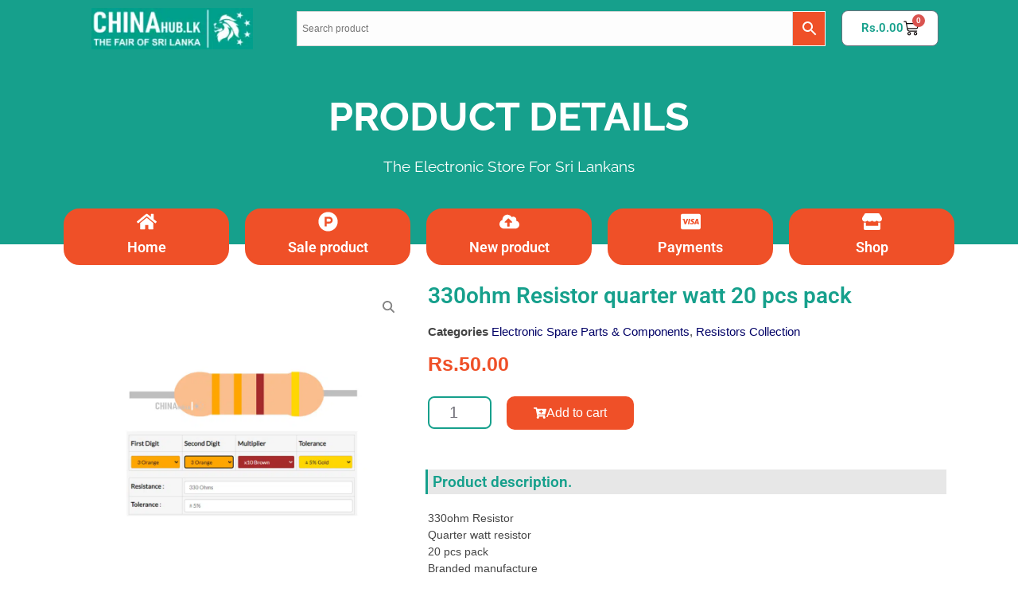

--- FILE ---
content_type: text/html; charset=UTF-8
request_url: https://chinahub.lk/330ohm-resistor-quarter-watt-20-pcs-pack/
body_size: 75405
content:
<!DOCTYPE html><html lang="en-US" prefix="og: https://ogp.me/ns#"><head><script data-no-optimize="1">var litespeed_docref=sessionStorage.getItem("litespeed_docref");litespeed_docref&&(Object.defineProperty(document,"referrer",{get:function(){return litespeed_docref}}),sessionStorage.removeItem("litespeed_docref"));</script> <meta charset="UTF-8"><title>330ohm Resistor Quarter Watt 20 Pcs Pack - Chinahub.lk</title><meta name="robots" content="follow, index, max-snippet:-1, max-video-preview:-1, max-image-preview:standard"/><meta property="og:locale" content="en_US" /><meta property="og:site_name" content="Chinahub.lk" /><meta property="og:updated_time" content="2023-05-11T09:59:58+05:30" /><meta property="fb:app_id" content="1122068078670443" /><meta property="og:image:secure_url" content="https://chinahub.lk/wp-content/uploads/2022/12/330-ohm-resistor.png" /><meta property="og:image:width" content="1000" /><meta property="og:image:height" content="1000" /><meta property="og:image:alt" content="330ohm Resistor" /><meta property="og:image:type" content="image/png" /><meta property="product:price:amount" content="50" /><meta property="product:price:currency" content="LKR" /><meta property="product:availability" content="instock" /><meta name="twitter:label1" content="Price" /><meta name="twitter:data1" content="Rs.50.00" /><meta name="twitter:label2" content="Availability" /><meta name="twitter:data2" content="In stock" /><link rel='dns-prefetch' href='//www.googletagmanager.com' /><link rel='dns-prefetch' href='//unpkg.com' /><link rel='dns-prefetch' href='//fonts.googleapis.com' /><link rel='dns-prefetch' href='//use.fontawesome.com' /><link rel="alternate" type="application/rss+xml" title="Chinahub.lk &raquo; Feed" href="https://chinahub.lk/feed/" /><link rel="alternate" type="application/rss+xml" title="Chinahub.lk &raquo; Comments Feed" href="https://chinahub.lk/comments/feed/" /><link rel="alternate" type="application/rss+xml" title="Chinahub.lk &raquo; 330ohm Resistor quarter watt 20 pcs pack Comments Feed" href="https://chinahub.lk/330ohm-resistor-quarter-watt-20-pcs-pack/feed/" /><link rel="alternate" title="oEmbed (JSON)" type="application/json+oembed" href="https://chinahub.lk/wp-json/oembed/1.0/embed?url=https%3A%2F%2Fchinahub.lk%2F330ohm-resistor-quarter-watt-20-pcs-pack%2F" /><link rel="alternate" title="oEmbed (XML)" type="text/xml+oembed" href="https://chinahub.lk/wp-json/oembed/1.0/embed?url=https%3A%2F%2Fchinahub.lk%2F330ohm-resistor-quarter-watt-20-pcs-pack%2F&#038;format=xml" /><style id='wp-img-auto-sizes-contain-inline-css' type='text/css'>img:is([sizes=auto i],[sizes^="auto," i]){contain-intrinsic-size:3000px 1500px}
/*# sourceURL=wp-img-auto-sizes-contain-inline-css */</style><style id="litespeed-ccss">ul{box-sizing:border-box}:root{--wp--preset--font-size--normal:16px;--wp--preset--font-size--huge:42px}.screen-reader-text{border:0;clip-path:inset(50%);height:1px;margin:-1px;overflow:hidden;padding:0;position:absolute;width:1px;word-wrap:normal!important}html :where(img[class*=wp-image-]){height:auto;max-width:100%}:root{--wp--preset--aspect-ratio--square:1;--wp--preset--aspect-ratio--4-3:4/3;--wp--preset--aspect-ratio--3-4:3/4;--wp--preset--aspect-ratio--3-2:3/2;--wp--preset--aspect-ratio--2-3:2/3;--wp--preset--aspect-ratio--16-9:16/9;--wp--preset--aspect-ratio--9-16:9/16;--wp--preset--color--black:#000000;--wp--preset--color--cyan-bluish-gray:#abb8c3;--wp--preset--color--white:#ffffff;--wp--preset--color--pale-pink:#f78da7;--wp--preset--color--vivid-red:#cf2e2e;--wp--preset--color--luminous-vivid-orange:#ff6900;--wp--preset--color--luminous-vivid-amber:#fcb900;--wp--preset--color--light-green-cyan:#7bdcb5;--wp--preset--color--vivid-green-cyan:#00d084;--wp--preset--color--pale-cyan-blue:#8ed1fc;--wp--preset--color--vivid-cyan-blue:#0693e3;--wp--preset--color--vivid-purple:#9b51e0;--wp--preset--gradient--vivid-cyan-blue-to-vivid-purple:linear-gradient(135deg,rgba(6,147,227,1) 0%,rgb(155,81,224) 100%);--wp--preset--gradient--light-green-cyan-to-vivid-green-cyan:linear-gradient(135deg,rgb(122,220,180) 0%,rgb(0,208,130) 100%);--wp--preset--gradient--luminous-vivid-amber-to-luminous-vivid-orange:linear-gradient(135deg,rgba(252,185,0,1) 0%,rgba(255,105,0,1) 100%);--wp--preset--gradient--luminous-vivid-orange-to-vivid-red:linear-gradient(135deg,rgba(255,105,0,1) 0%,rgb(207,46,46) 100%);--wp--preset--gradient--very-light-gray-to-cyan-bluish-gray:linear-gradient(135deg,rgb(238,238,238) 0%,rgb(169,184,195) 100%);--wp--preset--gradient--cool-to-warm-spectrum:linear-gradient(135deg,rgb(74,234,220) 0%,rgb(151,120,209) 20%,rgb(207,42,186) 40%,rgb(238,44,130) 60%,rgb(251,105,98) 80%,rgb(254,248,76) 100%);--wp--preset--gradient--blush-light-purple:linear-gradient(135deg,rgb(255,206,236) 0%,rgb(152,150,240) 100%);--wp--preset--gradient--blush-bordeaux:linear-gradient(135deg,rgb(254,205,165) 0%,rgb(254,45,45) 50%,rgb(107,0,62) 100%);--wp--preset--gradient--luminous-dusk:linear-gradient(135deg,rgb(255,203,112) 0%,rgb(199,81,192) 50%,rgb(65,88,208) 100%);--wp--preset--gradient--pale-ocean:linear-gradient(135deg,rgb(255,245,203) 0%,rgb(182,227,212) 50%,rgb(51,167,181) 100%);--wp--preset--gradient--electric-grass:linear-gradient(135deg,rgb(202,248,128) 0%,rgb(113,206,126) 100%);--wp--preset--gradient--midnight:linear-gradient(135deg,rgb(2,3,129) 0%,rgb(40,116,252) 100%);--wp--preset--font-size--small:13px;--wp--preset--font-size--medium:20px;--wp--preset--font-size--large:36px;--wp--preset--font-size--x-large:42px;--wp--preset--spacing--20:0.44rem;--wp--preset--spacing--30:0.67rem;--wp--preset--spacing--40:1rem;--wp--preset--spacing--50:1.5rem;--wp--preset--spacing--60:2.25rem;--wp--preset--spacing--70:3.38rem;--wp--preset--spacing--80:5.06rem;--wp--preset--shadow--natural:6px 6px 9px rgba(0, 0, 0, 0.2);--wp--preset--shadow--deep:12px 12px 50px rgba(0, 0, 0, 0.4);--wp--preset--shadow--sharp:6px 6px 0px rgba(0, 0, 0, 0.2);--wp--preset--shadow--outlined:6px 6px 0px -3px rgba(255, 255, 255, 1), 6px 6px rgba(0, 0, 0, 1);--wp--preset--shadow--crisp:6px 6px 0px rgba(0, 0, 0, 1)}button::-moz-focus-inner{padding:0;border:0}@keyframes rotation{0%{transform:rotate(0deg)}to{transform:rotate(360deg)}}.dig-box *{box-sizing:border-box}.dig-box{z-index:99998}.dig-box{box-sizing:border-box;position:fixed;left:0;top:0;width:100%;height:100%;text-align:center;overflow:auto;background-color:rgb(6 6 6/.8)}.dig-box{display:none}.dig_load_overlay::before{content:"";display:inline-block;height:100%;vertical-align:middle}.dig_load_overlay{display:none;top:0;left:0;right:0;bottom:0;z-index:999999;background:rgb(6 6 6/.8);text-align:center}.dig_load_content{display:inline-block;vertical-align:middle}.countrycode{width:auto!important;border-top-right-radius:0;border-bottom-right-radius:0}.mobile_field{direction:ltr}.dig_opt_mult_con label{position:relative;top:0}.countrycode{direction:ltr}.dig_login_cancel{text-align:center;position:absolute}.dig_login_cancel{width:100%}.dig_opt_mult label .dig_input_wrapper div{padding-right:20px}.dig_input_wrapper{position:relative}.dig_opt_mult_con .dig_input_wrapper:before{background-repeat:no-repeat;background-size:cover;margin-top:0}.digits-hide{display:none}.untdovr_flag_container_flag{background-repeat:no-repeat;width:48px;height:32px;background-size:auto;transform:scale(.5);position:absolute;float:left;line-height:21px;left:-12px;top:-8px}.digits-form_page{min-height:100vh;display:flex;flex-direction:column;align-items:center;justify-content:center;box-sizing:border-box}.digits-form_button,.digits-form_button[type=submit]{text-align:center;height:52px;line-height:52px;border-radius:8px;background-color:var(--dprimary);color:var(--dbutton_text);display:flex;align-items:center;justify-content:center;width:100%;box-shadow:none;outline:0;border:0;direction:ltr}.digits-form_button-text{font-size:17px;font-weight:700}.digits-form_heading{position:relative;font-size:32px;margin-bottom:32px}.digits-form_tab-bar{list-style:none;margin:0;padding:0;display:flex;gap:24px}.digits-form_tab-bar .digits-form_tab-item{color:var(--dprimary);display:inline-block;font-size:20px;border-bottom:3px solid #fff0;padding-bottom:3px;font-weight:900;opacity:.35}.digits-form_tab-bar .digits-tab_active{border-bottom-color:var(--dprimary);opacity:1}.digits-form_container *{box-sizing:border-box}.digits-form_container,.digits-form_page{background-color:var(--dform_bg)}.digits-form_container{width:400px;max-width:90%;z-index:9;padding:40px 0}.digits-form_heading{color:var(--dtitle);font-weight:900}.digits-form_button_ic{margin-left:4px;height:20px;width:20px;background-color:currentColor;display:inline-block;mask-image:url(data:image/svg+xml,%3Csvg\ xmlns=\'http://www.w3.org/2000/svg\'\ width=\'20\'\ height=\'20\'\ viewBox=\'0\ 0\ 20\ 20\'%3E%3Cg\ id=\'continue-button-light\'\ transform=\'translate\(-1335\ -448\)\'\ opacity=\'0.35\'%3E%3Crect\ id=\'Rectangle_199\'\ data-name=\'Rectangle\ 199\'\ width=\'20\'\ height=\'20\'\ transform=\'translate\(1335\ 448\)\'\ fill=\'rgba\(255,255,255,0\)\'\ opacity=\'0.24\'/%3E%3Cg\ id=\'arrow-right\'\ transform=\'translate\(1338.333\ 451.333\)\'%3E%3Cpath\ id=\'Line_41\'\ data-name=\'Line\ 41\'\ d=\'M11.5.667H-.167A.833.833,0,0,1-1-.167.833.833,0,0,1-.167-1H11.5a.833.833,0,0,1,.833.833A.833.833,0,0,1,11.5.667Z\'\ transform=\'translate\(1\ 6.833\)\'\ fill=\'%23fff\'/%3E%3Cpath\ id=\'Path_53\'\ data-name=\'Path\ 53\'\ d=\'M11.833,17.333a.833.833,0,0,1-.589-1.423l5.244-5.244L11.244,5.423a.833.833,0,0,1,1.179-1.179l5.833,5.833a.833.833,0,0,1,0,1.179l-5.833,5.833A.831.831,0,0,1,11.833,17.333Z\'\ transform=\'translate\(-5.167\ -4\)\'\ fill=\'%23fff\'/%3E%3C/g%3E%3C/g%3E%3C/svg%3E%0A);mask-repeat:no-repeat;mask-size:cover;-webkit-mask-image:url(data:image/svg+xml,%3Csvg\ xmlns=\'http://www.w3.org/2000/svg\'\ width=\'20\'\ height=\'20\'\ viewBox=\'0\ 0\ 20\ 20\'%3E%3Cg\ id=\'continue-button-light\'\ transform=\'translate\(-1335\ -448\)\'\ opacity=\'0.35\'%3E%3Crect\ id=\'Rectangle_199\'\ data-name=\'Rectangle\ 199\'\ width=\'20\'\ height=\'20\'\ transform=\'translate\(1335\ 448\)\'\ fill=\'rgba\(255,255,255,0\)\'\ opacity=\'0.24\'/%3E%3Cg\ id=\'arrow-right\'\ transform=\'translate\(1338.333\ 451.333\)\'%3E%3Cpath\ id=\'Line_41\'\ data-name=\'Line\ 41\'\ d=\'M11.5.667H-.167A.833.833,0,0,1-1-.167.833.833,0,0,1-.167-1H11.5a.833.833,0,0,1,.833.833A.833.833,0,0,1,11.5.667Z\'\ transform=\'translate\(1\ 6.833\)\'\ fill=\'%23fff\'/%3E%3Cpath\ id=\'Path_53\'\ data-name=\'Path\ 53\'\ d=\'M11.833,17.333a.833.833,0,0,1-.589-1.423l5.244-5.244L11.244,5.423a.833.833,0,0,1,1.179-1.179l5.833,5.833a.833.833,0,0,1,0,1.179l-5.833,5.833A.831.831,0,0,1,11.833,17.333Z\'\ transform=\'translate\(-5.167\ -4\)\'\ fill=\'%23fff\'/%3E%3C/g%3E%3C/g%3E%3C/svg%3E%0A);-webkit-mask-repeat:no-repeat;-webkit-mask-size:cover}.digits-form_body{margin-top:24px}.digits-form_tab_body{display:none}.digits-form_tab_body.digits-tab_active{display:block}.digits2_box .digits-form_input input,.digits2_box .digits-form_input input[type=text]{width:100%;border-radius:8px;border:1px solid #fff0;font-size:17px;background-color:var(--dfield_bg);color:var(--dprimary);box-shadow:none;resize:none}.digits2_box .digits-form_input input.countrycode{background-color:#fff0}.digits-form_input input,.digits-form_input input[type=text]{height:52px;line-height:52px;padding:0 16px;border-radius:8px}.digits2_box .digits-form_input input,.digits2_box .digits-form_input input[type=text]{box-shadow:none;outline:0;border:1px solid #fff0}.digits-form_border{border-radius:8px;border:1px solid #fff0}.digits-form_input_row{border:1px solid #fff0;position:relative;margin-bottom:20px}.digits-form_countrycode{position:absolute;left:0;top:0;z-index:1}.digits-form_countrycode input[type=text]{padding-left:44px;padding-right:0}.digits-form_countrycode .digits-field-country_flag{top:10px;left:4px;display:none;border-radius:4px}.digits-form_input label{font-size:17px;font-weight:700}.digits-form_input label{color:var(--dtitle);line-height:16px}.digits_hide_back.digits_back_icon{display:none}.digits_back_icon{position:absolute;display:inline-block;width:28px;height:28px;top:7px;left:-41px;background:currentColor;-webkit-mask-repeat:no-repeat;-webkit-mask-image:url(data:image/svg+xml,%3Csvg\ xmlns=\'http://www.w3.org/2000/svg\'\ width=\'28\'\ height=\'28\'\ viewBox=\'0\ 0\ 28\ 28\'%3E%3Cg\ id=\'back-button-light\'\ transform=\'translate\(1363\ 476\)\ rotate\(180\)\'\ opacity=\'0.35\'%3E%3Crect\ id=\'Rectangle_199\'\ data-name=\'Rectangle\ 199\'\ width=\'28\'\ height=\'28\'\ transform=\'translate\(1335\ 448\)\'\ fill=\'rgba\(255,255,255,0\)\'\ opacity=\'0.24\'/%3E%3Cg\ id=\'arrow-right\'\ transform=\'translate\(1339.667\ 452.667\)\'%3E%3Cpath\ id=\'Line_41\'\ data-name=\'Line\ 41\'\ d=\'M16.5,1.333H.167A1.167,1.167,0,1,1,.167-1H16.5a1.167,1.167,0,1,1,0,2.333Z\'\ transform=\'translate\(1\ 9.167\)\'\ fill=\'%231c2434\'/%3E%3Cpath\ id=\'Path_53\'\ data-name=\'Path\ 53\'\ d=\'M12.167,22.667a1.167,1.167,0,0,1-.825-1.992l7.342-7.342L11.342,5.992a1.167,1.167,0,1,1,1.65-1.65l8.167,8.167a1.167,1.167,0,0,1,0,1.65l-8.167,8.167A1.163,1.163,0,0,1,12.167,22.667Z\'\ transform=\'translate\(-2.833\ -4\)\'\ fill=\'%231c2434\'/%3E%3C/g%3E%3C/g%3E%3C/svg%3E%0A);mask-repeat:no-repeat;mask-image:url(data:image/svg+xml,%3Csvg\ xmlns=\'http://www.w3.org/2000/svg\'\ width=\'28\'\ height=\'28\'\ viewBox=\'0\ 0\ 28\ 28\'%3E%3Cg\ id=\'back-button-light\'\ transform=\'translate\(1363\ 476\)\ rotate\(180\)\'\ opacity=\'0.35\'%3E%3Crect\ id=\'Rectangle_199\'\ data-name=\'Rectangle\ 199\'\ width=\'28\'\ height=\'28\'\ transform=\'translate\(1335\ 448\)\'\ fill=\'rgba\(255,255,255,0\)\'\ opacity=\'0.24\'/%3E%3Cg\ id=\'arrow-right\'\ transform=\'translate\(1339.667\ 452.667\)\'%3E%3Cpath\ id=\'Line_41\'\ data-name=\'Line\ 41\'\ d=\'M16.5,1.333H.167A1.167,1.167,0,1,1,.167-1H16.5a1.167,1.167,0,1,1,0,2.333Z\'\ transform=\'translate\(1\ 9.167\)\'\ fill=\'%231c2434\'/%3E%3Cpath\ id=\'Path_53\'\ data-name=\'Path\ 53\'\ d=\'M12.167,22.667a1.167,1.167,0,0,1-.825-1.992l7.342-7.342L11.342,5.992a1.167,1.167,0,1,1,1.65-1.65l8.167,8.167a1.167,1.167,0,0,1,0,1.65l-8.167,8.167A1.163,1.163,0,0,1,12.167,22.667Z\'\ transform=\'translate\(-2.833\ -4\)\'\ fill=\'%231c2434\'/%3E%3C/g%3E%3C/g%3E%3C/svg%3E%0A)}.digits_popup_wrapper{position:fixed;left:0;right:0;bottom:0;top:0}.digits_popup_wrapper{display:none;z-index:99998}.digits-cancel{position:absolute;z-index:10;width:24px;height:24px;right:24px;top:24px;background-repeat:no-repeat;background-image:url(data:image/svg+xml,%3Csvg\ id=\'close\'\ xmlns=\'http://www.w3.org/2000/svg\'\ width=\'24\'\ height=\'24\'\ viewBox=\'0\ 0\ 24\ 24\'%3E%3Crect\ id=\'Rectangle_204\'\ data-name=\'Rectangle\ 204\'\ width=\'24\'\ height=\'24\'\ fill=\'rgba\(255,255,255,0\)\'/%3E%3Cline\ id=\'Line_41\'\ data-name=\'Line\ 41\'\ x1=\'12\'\ y2=\'12\'\ transform=\'translate\(6\ 6\)\'\ fill=\'none\'\ stroke=\'%23c7184d\'\ stroke-linecap=\'round\'\ stroke-linejoin=\'round\'\ stroke-width=\'2\'/%3E%3Cline\ id=\'Line_42\'\ data-name=\'Line\ 42\'\ x2=\'12\'\ y2=\'12\'\ transform=\'translate\(6\ 6\)\'\ fill=\'none\'\ stroke=\'%23c7184d\'\ stroke-linecap=\'round\'\ stroke-linejoin=\'round\'\ stroke-width=\'2\'/%3E%3C/svg%3E%0A)}.digits_ui .dig-box{text-align:left}.digits-form_input_row input[type=checkbox]{display:none;visibility:hidden;opacity:0}.digits-form_input_row .dig_opt_mult_con{margin-top:4px}.digits-form_input_row .dig_opt_mult_con .dig_opt_mult{margin-top:10px}.digits-form_input .dig_opt_mult_con label{font-weight:400;line-height:18px}.digits-form_input_row .digits-field-type_tac .dig_input_wrapper,.digits-mobile_wrapper{position:relative}.digits-form_input_row .digits-field-type_tac .dig_input_wrapper div{z-index:2;position:relative;padding:0 32px}.digits-form_input_row .digits-field-type_tac .dig_input_wrapper::before{mask-image:url(data:image/svg+xml,%3Csvg\ xmlns=\'http://www.w3.org/2000/svg\'\ width=\'24\'\ height=\'24\'\ viewBox=\'0\ 0\ 24\ 24\'%3E%3Cg\ id=\'Group_305\'\ data-name=\'Group\ 305\'\ transform=\'translate\(-760\ -417\)\'%3E%3Crect\ id=\'Rectangle_68\'\ data-name=\'Rectangle\ 68\'\ width=\'24\'\ height=\'24\'\ rx=\'8\'\ transform=\'translate\(760\ 417\)\'\ fill=\'%23f8f8f8\'/%3E%3C/g%3E%3C/svg%3E%0A);-webkit-mask-image:url(data:image/svg+xml,%3Csvg\ xmlns=\'http://www.w3.org/2000/svg\'\ width=\'24\'\ height=\'24\'\ viewBox=\'0\ 0\ 24\ 24\'%3E%3Cg\ id=\'Group_305\'\ data-name=\'Group\ 305\'\ transform=\'translate\(-760\ -417\)\'%3E%3Crect\ id=\'Rectangle_68\'\ data-name=\'Rectangle\ 68\'\ width=\'24\'\ height=\'24\'\ rx=\'8\'\ transform=\'translate\(760\ 417\)\'\ fill=\'%23f8f8f8\'/%3E%3C/g%3E%3C/svg%3E%0A)}.digits-form_input_row .digits-field-type_tac .dig_input_wrapper::before{background-color:var(--dfield_bg)}.digits-form_input_row .digits-field-type_tac .dig_input_wrapper::after,.digits-form_input_row .digits-field-type_tac .dig_input_wrapper::before{width:24px;height:24px;content:" ";mask-repeat:no-repeat;mask-size:cover;-webkit-mask-repeat:no-repeat;-webkit-mask-size:cover;display:inline-block;position:absolute;top:-2px;z-index:1;left:0}.digits-form_input_row label{margin-bottom:10px;display:block}.digits2_box .digits-form_input_row .dig_opt_mult_con,.digits2_box .digits-form_input_row .dig_opt_mult_con .dig_opt_mult{margin-top:0}.digits2_box .digits-form_rememberme{height:20px}.digits_form-init_step_data{display:none}.digits_form_index_section .digits_form-init_step_data{display:block}.digits_site_footer_box{padding-top:24px;display:flex;flex-direction:column;align-items:center;justify-content:center;padding-bottom:4px;position:absolute;bottom:0;left:0;right:0}.digits_site_footer_box>div{padding-bottom:24px;line-height:16px}.digits_site_logo img{max-height:40px;max-width:180px}.digits-form_tab_container{position:relative}@media all and (max-width:590px){.digits-form_tab-bar .digits-form_tab-item{font-size:16px}}.dig_load_overlay{position:fixed}.dig_spinner{width:48px;height:48px;border:5px solid #fff;border-bottom-color:#fff0;border-radius:50%;display:inline-block;box-sizing:border-box;animation:rotation 1s linear infinite}.countrycode{margin-top:0}.digits-form_input input{width:100%}.digits-social-logins-box{display:flex;gap:28px;flex-direction:column-reverse;padding-top:38px;width:100%;align-items:center}.digits-social-logins-box>div{max-width:400px;width:100%}:root{--dprimary:#1C2434;--dform_bg:#FFFFFF;--dfield_bg:#F8F8F8}.digits-use_social-logins{color:var(--dprimary);font-size:14px;text-align:center;position:relative}.digits-use_social-logins span{background-color:var(--dform_bg);padding:0 22px;z-index:1;position:relative}.digits-use_social-logins::after{content:"";position:absolute;bottom:8px;left:0;right:0;height:1px;border-top:1px solid var(--dprimary);opacity:.1}.digits-social-logins{display:flex;gap:20px;flex-direction:column}.digits-social-logins .digits-social-btn{height:52px;border-radius:8px;background-color:var(--dfield_bg);display:flex;align-items:center;padding:0 24px}.digits-social-logins .digits-social-icon{width:24px;height:24px;background-repeat:no-repeat;background-position:center}.digits-social-logins .digits-social-text{flex:1;text-align:center;color:var(--dprimary);font-weight:700}#digits_apple_login .digits-social-icon{background-image:url(data:image/svg+xml,%3C%3Fxml\ version=\'1.0\'\ encoding=\'UTF-8\'\ standalone=\'no\'%3F%3E%3Csvg\ \ viewBox=\'0\ 0\ 256\ 315\'\ version=\'1.1\'\ xmlns=\'http://www.w3.org/2000/svg\'\ xmlns:xlink=\'http://www.w3.org/1999/xlink\'\ preserveAspectRatio=\'xMidYMid\'%3E%3Cg%3E%3Cpath\ d=\'M213.803394,167.030943\ C214.2452,214.609646\ 255.542482,230.442639\ 256,230.644727\ C255.650812,231.761357\ 249.401383,253.208293\ 234.24263,275.361446\ C221.138555,294.513969\ 207.538253,313.596333\ 186.113759,313.991545\ C165.062051,314.379442\ 158.292752,301.507828\ 134.22469,301.507828\ C110.163898,301.507828\ 102.642899,313.596301\ 82.7151126,314.379442\ C62.0350407,315.16201\ 46.2873831,293.668525\ 33.0744079,274.586162\ C6.07529317,235.552544\ -14.5576169,164.286328\ 13.147166,116.18047\ C26.9103111,92.2909053\ 51.5060917,77.1630356\ 78.2026125,76.7751096\ C98.5099145,76.3877456\ 117.677594,90.4371851\ 130.091705,90.4371851\ C142.497945,90.4371851\ 165.790755,73.5415029\ 190.277627,76.0228474\ C200.528668,76.4495055\ 229.303509,80.1636878\ 247.780625,107.209389\ C246.291825,108.132333\ 213.44635,127.253405\ 213.803394,167.030988\ M174.239142,50.1987033\ C185.218331,36.9088319\ 192.607958,18.4081019\ 190.591988,0\ C174.766312,0.636050225\ 155.629514,10.5457909\ 144.278109,23.8283506\ C134.10507,35.5906758\ 125.195775,54.4170275\ 127.599657,72.4607932\ C145.239231,73.8255433\ 163.259413,63.4970262\ 174.239142,50.1987249\'\ fill=\'%23000000\'%3E%3C/path%3E%3C/g%3E%3C/svg%3E)}button.pswp__button{box-shadow:none!important;background-image:url(/wp-content/plugins/woocommerce/assets/css/photoswipe/default-skin/default-skin.png)!important}button.pswp__button,button.pswp__button--arrow--left::before,button.pswp__button--arrow--right::before{background-color:transparent!important}button.pswp__button--arrow--left,button.pswp__button--arrow--right{background-image:none!important}.pswp{display:none;position:absolute;width:100%;height:100%;left:0;top:0;overflow:hidden;-ms-touch-action:none;touch-action:none;z-index:1500;-webkit-text-size-adjust:100%;-webkit-backface-visibility:hidden;outline:0}.pswp *{-webkit-box-sizing:border-box;box-sizing:border-box}.pswp__bg{position:absolute;left:0;top:0;width:100%;height:100%;background:#000;opacity:0;-webkit-transform:translateZ(0);transform:translateZ(0);-webkit-backface-visibility:hidden;will-change:opacity}.pswp__scroll-wrap{position:absolute;left:0;top:0;width:100%;height:100%;overflow:hidden}.pswp__container{-ms-touch-action:none;touch-action:none;position:absolute;left:0;right:0;top:0;bottom:0}.pswp__container{-webkit-touch-callout:none}.pswp__bg{will-change:opacity}.pswp__container{-webkit-backface-visibility:hidden}.pswp__item{position:absolute;left:0;right:0;top:0;bottom:0;overflow:hidden}.pswp__button{width:44px;height:44px;position:relative;background:0 0;overflow:visible;-webkit-appearance:none;display:block;border:0;padding:0;margin:0;float:left;opacity:.75;-webkit-box-shadow:none;box-shadow:none}.pswp__button::-moz-focus-inner{padding:0;border:0}.pswp__button,.pswp__button--arrow--left:before,.pswp__button--arrow--right:before{background:url(/wp-content/plugins/woocommerce/assets/css/photoswipe/default-skin/default-skin.png)0 0 no-repeat;background-size:264px 88px;width:44px;height:44px}.pswp__button--close{background-position:0-44px}.pswp__button--share{background-position:-44px -44px}.pswp__button--fs{display:none}.pswp__button--zoom{display:none;background-position:-88px 0}.pswp__button--arrow--left,.pswp__button--arrow--right{background:0 0;top:50%;margin-top:-50px;width:70px;height:100px;position:absolute}.pswp__button--arrow--left{left:0}.pswp__button--arrow--right{right:0}.pswp__button--arrow--left:before,.pswp__button--arrow--right:before{content:"";top:35px;background-color:rgb(0 0 0/.3);height:30px;width:32px;position:absolute}.pswp__button--arrow--left:before{left:6px;background-position:-138px -44px}.pswp__button--arrow--right:before{right:6px;background-position:-94px -44px}.pswp__share-modal{display:block;background:rgb(0 0 0/.5);width:100%;height:100%;top:0;left:0;padding:10px;position:absolute;z-index:1600;opacity:0;-webkit-backface-visibility:hidden;will-change:opacity}.pswp__share-modal--hidden{display:none}.pswp__share-tooltip{z-index:1620;position:absolute;background:#fff;top:56px;border-radius:2px;display:block;width:auto;right:44px;-webkit-box-shadow:0 2px 5px rgb(0 0 0/.25);box-shadow:0 2px 5px rgb(0 0 0/.25);-webkit-transform:translateY(6px);-ms-transform:translateY(6px);transform:translateY(6px);-webkit-backface-visibility:hidden;will-change:transform}.pswp__counter{position:relative;left:0;top:0;height:44px;font-size:13px;line-height:44px;color:#fff;opacity:.75;padding:0 10px;margin-inline-end:auto}.pswp__caption{position:absolute;left:0;bottom:0;width:100%;min-height:44px}.pswp__caption__center{text-align:left;max-width:420px;margin:0 auto;font-size:13px;padding:10px;line-height:20px;color:#ccc}.pswp__preloader{width:44px;height:44px;position:absolute;top:0;left:50%;margin-left:-22px;opacity:0;will-change:opacity;direction:ltr}.pswp__preloader__icn{width:20px;height:20px;margin:12px}@media screen and (max-width:1024px){.pswp__preloader{position:relative;left:auto;top:auto;margin:0;float:right}}.pswp__ui{-webkit-font-smoothing:auto;visibility:visible;opacity:1;z-index:1550}.pswp__top-bar{position:absolute;left:0;top:0;height:44px;width:100%;display:flex;justify-content:flex-end}.pswp__caption,.pswp__top-bar{-webkit-backface-visibility:hidden;will-change:opacity}.pswp__caption,.pswp__top-bar{background-color:rgb(0 0 0/.5)}.pswp__ui--hidden .pswp__button--arrow--left,.pswp__ui--hidden .pswp__button--arrow--right,.pswp__ui--hidden .pswp__caption,.pswp__ui--hidden .pswp__top-bar{opacity:.001}:root{--woocommerce:#720eec;--wc-green:#7ad03a;--wc-red:#a00;--wc-orange:#ffba00;--wc-blue:#2ea2cc;--wc-primary:#720eec;--wc-primary-text:#fcfbfe;--wc-secondary:#e9e6ed;--wc-secondary-text:#515151;--wc-highlight:#958e09;--wc-highligh-text:white;--wc-content-bg:#fff;--wc-subtext:#767676;--wc-form-border-color:rgba(32, 7, 7, 0.8);--wc-form-border-radius:4px;--wc-form-border-width:1px}.woocommerce img,.woocommerce-page img{height:auto;max-width:100%}@media only screen and (max-width:768px){:root{--woocommerce:#720eec;--wc-green:#7ad03a;--wc-red:#a00;--wc-orange:#ffba00;--wc-blue:#2ea2cc;--wc-primary:#720eec;--wc-primary-text:#fcfbfe;--wc-secondary:#e9e6ed;--wc-secondary-text:#515151;--wc-highlight:#958e09;--wc-highligh-text:white;--wc-content-bg:#fff;--wc-subtext:#767676;--wc-form-border-color:rgba(32, 7, 7, 0.8);--wc-form-border-radius:4px;--wc-form-border-width:1px}}:root{--woocommerce:#720eec;--wc-green:#7ad03a;--wc-red:#a00;--wc-orange:#ffba00;--wc-blue:#2ea2cc;--wc-primary:#720eec;--wc-primary-text:#fcfbfe;--wc-secondary:#e9e6ed;--wc-secondary-text:#515151;--wc-highlight:#958e09;--wc-highligh-text:white;--wc-content-bg:#fff;--wc-subtext:#767676;--wc-form-border-color:rgba(32, 7, 7, 0.8);--wc-form-border-radius:4px;--wc-form-border-width:1px}.screen-reader-text{clip:rect(1px,1px,1px,1px);height:1px;overflow:hidden;position:absolute!important;width:1px;word-wrap:normal!important}.woocommerce .quantity .qty{width:3.631em;text-align:center}.woocommerce div.product{margin-bottom:0;position:relative}.woocommerce div.product .product_title{clear:none;margin-top:0;padding:0}.woocommerce div.product p.stock{font-size:.92em}.woocommerce div.product form.cart{margin-bottom:2em}.woocommerce div.product form.cart::after,.woocommerce div.product form.cart::before{content:" ";display:table}.woocommerce div.product form.cart::after{clear:both}.woocommerce div.product form.cart div.quantity{float:left;margin:0 4px 0 0}.woocommerce div.product form.cart .button{vertical-align:middle;float:left}.woocommerce .cart .button{float:none}.woocommerce:where(body:not(.woocommerce-block-theme-has-button-styles)) button.button{font-size:100%;margin:0;line-height:1;position:relative;text-decoration:none;overflow:visible;padding:.618em 1em;font-weight:700;border-radius:3px;left:auto;color:#515151;background-color:#e9e6ed;border:0;display:inline-block;background-image:none;box-shadow:none;text-shadow:none}.woocommerce:where(body:not(.woocommerce-block-theme-has-button-styles)) button.button.alt{background-color:#7f54b3;color:#fff;-webkit-font-smoothing:antialiased}.woocommerce:where(body:not(.woocommerce-uses-block-theme)) div.product p.price{color:#958e09;font-size:1.25em}.woocommerce:where(body:not(.woocommerce-uses-block-theme)) div.product .stock{color:#958e09}.aws-container .aws-search-form{position:relative;width:100%;float:none!important;display:-webkit-box!important;display:-moz-box!important;display:-ms-flexbox!important;display:-webkit-flex!important;display:flex!important;align-items:stretch;height:44px}.aws-container .aws-search-form *{-moz-box-sizing:border-box;-webkit-box-sizing:border-box;box-sizing:border-box;-moz-hyphens:manual;-webkit-hyphens:manual;hyphens:manual;border-radius:0!important}.aws-container .aws-search-form .aws-loader,.aws-container .aws-search-form .aws-loader:after{border-radius:50%!important;width:20px;height:20px}.aws-container .aws-search-form .aws-wrapper{flex-grow:1;position:relative;vertical-align:top;padding:0;width:100%;overflow:hidden}.aws-container .aws-search-form .aws-loader{position:absolute;display:none;right:10px;top:50%;z-index:999;margin:-10px 0 0;font-size:10px;text-indent:-9999em;border-top:3px solid #ededed;border-right:3px solid #ededed;border-bottom:3px solid #ededed;border-left:3px solid #555}.aws-container .aws-search-label{position:absolute!important;left:-10000px;top:auto;width:1px;height:1px;overflow:hidden;clip:rect(1px,1px,1px,1px)}.aws-container .aws-search-field{width:100%;max-width:100%;color:#313131;padding:6px;line-height:30px;display:block;font-size:12px;position:relative;z-index:2;-webkit-appearance:none;height:100%;min-height:inherit;margin:0!important;border:1px solid #d8d8d8;outline:0}.aws-container .aws-search-field::-ms-clear{display:none;width:0;height:0}.aws-container .aws-search-field::-ms-reveal{display:none;width:0;height:0}.aws-container .aws-search-field::-webkit-search-cancel-button,.aws-container .aws-search-field::-webkit-search-decoration,.aws-container .aws-search-field::-webkit-search-results-button,.aws-container .aws-search-field::-webkit-search-results-decoration{display:none}.aws-container .aws-search-form .aws-search-clear{display:none!important;position:absolute;top:0;right:0;z-index:2;color:#757575;height:100%;width:38px;padding:0 0 0 10px;text-align:left}.aws-container .aws-search-form .aws-search-clear span{position:relative;display:block;font-size:24px;line-height:24px;top:50%;margin-top:-12px}.aws-container .aws-search-form .aws-search-btn{padding:0;line-height:10px;width:42px}.aws-container .aws-search-form .aws-search-btn_icon{display:inline-block;fill:currentColor;height:24px;line-height:24px;position:relative;width:42px;color:#555}.aws-container .aws-search-form .aws-search-btn svg{display:block;height:100%;width:100%}.aws-container .aws-search-form .aws-form-btn{display:-webkit-box;display:-moz-box;display:-ms-flexbox;display:-webkit-flex;display:flex;justify-content:center;flex-direction:column;text-align:center;background:#ededed;border:1px solid #d8d8d8;margin:0 0 0-1px;position:relative;white-space:nowrap}[class*=hint--]{position:relative;display:inline-block}[class*=hint--]:after,[class*=hint--]:before{position:absolute;-webkit-transform:translate3d(0,0,0);-moz-transform:translate3d(0,0,0);transform:translate3d(0,0,0);visibility:hidden;opacity:0;z-index:1000000}[class*=hint--]:before{content:"";position:absolute;background:0 0;border:6px solid #fff0;z-index:1000001}[class*=hint--]:after{background:#383838;color:#fff;padding:8px 10px;font-size:12px;font-family:"Helvetica Neue",Helvetica,Arial,sans-serif;line-height:12px;white-space:nowrap;text-shadow:0-1px 0#000;box-shadow:4px 4px 8px rgb(0 0 0/.3)}[class*=hint--][aria-label]:after{content:attr(aria-label)}.hint--left:before{border-left-color:#383838;margin-right:-11px;margin-bottom:-6px}.hint--left:after{margin-bottom:-14px}.hint--left:after,.hint--left:before{right:100%;bottom:50%}[class^="woofc-icon-"]{font-family:"woofc"!important;speak:none;font-style:normal;font-weight:400;font-variant:normal;text-transform:none;line-height:1;-webkit-font-smoothing:antialiased;-moz-osx-font-smoothing:grayscale}.woofc-icon-icon10:before{content:""}.woofc-icon-cart10:before{content:""}.woofc-overlay{position:fixed;top:0;left:0;width:100%;height:100%;background:rgb(0 0 0/.7);z-index:99999998;opacity:0;visibility:hidden}.woofc-area{font-size:14px;padding:0;height:100%;max-height:100%;z-index:99999999;opacity:0;visibility:hidden;position:fixed}.woofc-area>div{align-self:stretch}.woofc-area *{box-sizing:border-box}.woofc-area .woofc-inner{width:100%;height:auto;position:fixed;display:flex;flex-direction:column}.woofc-area.woofc-position-05{position:fixed;left:50%;top:0;width:100%;max-width:460px;box-sizing:border-box;text-align:start;-webkit-transform:translate3d(-50%,0,0);transform:translate3d(-50%,0,0);border-radius:0;-moz-border-radius:0;-webkit-border-radius:0}.woofc-area.woofc-position-05 .woofc-inner{max-height:80%;-webkit-transform:translate3d(0,-50%,0);transform:translate3d(0,-50%,0)}.woofc-area.woofc-style-01 .woofc-inner{background-color:#cc6055}.woofc-area.woofc-style-01 .woofc-area-top{height:48px;line-height:48px;padding:0 60px 0 20px;position:relative;text-transform:uppercase;color:#fff;font-weight:700;background-color:rgb(0 0 0/.2)}.woofc-area.woofc-style-01 .woofc-area-top .woofc-area-heading{display:block;width:100%;height:100%;overflow:hidden}.woofc-area.woofc-style-01 .woofc-area-top .woofc-close{position:absolute;top:50%;right:20px;display:block;font-size:20px;color:#fff;text-align:center;-webkit-transform:translateY(-50%);transform:translateY(-50%)}.woofc-area.woofc-style-01 .woofc-area-mid{flex-grow:1;position:relative;margin:0 0 20px 0;padding:20px 0 0 0;overflow-x:hidden;overflow-y:auto}.woofc-area.woofc-style-01 .woofc-area-bot{padding-bottom:20px}.woofc-area.woofc-style-01 .woofc-no-item{padding:20px;text-align:center;color:#fff}.woofc-count{width:60px;height:60px;line-height:60px;text-align:center;background-color:#fff;display:block;position:fixed;left:40px;bottom:40px;z-index:99999997;border-radius:4px;-moz-border-radius:4px;-webkit-border-radius:4px;-moz-box-shadow:rgb(0 0 0/.15)0 0 20px;-webkit-box-shadow:rgb(0 0 0/.15)0 0 20px;box-shadow:rgb(0 0 0/.15)0 0 20px}.woofc-count i{font-size:24px;line-height:60px;color:#444}.woofc-count span{position:absolute;top:-10px;right:-10px;height:30px;width:30px;font-size:12px;line-height:30px;text-align:center;background:#e94b35;color:#fff;border-radius:50%;-moz-border-radius:50%;-webkit-border-radius:50%}.woofc-count.woofc-count-hide-empty{display:none!important}.woofc-area-count{margin-left:5px}.woofc-area-count:before{content:"("}.woofc-area-count:after{content:")"}.woofc-area.woofc-style-01 .woofc-inner{background-color:#16a08c}.woofc-count span{background-color:#16a08c}header,section{display:block}html{font-family:sans-serif;-webkit-text-size-adjust:100%;-ms-text-size-adjust:100%}body{margin:0}a{background:#fff0}h1{margin:.67em 0;font-size:2em}img{border:0}svg:not(:root){overflow:hidden}button,input{margin:0;font-family:inherit;font-size:100%}button,input{line-height:normal}button{text-transform:none}button{-webkit-appearance:button}input[type="checkbox"]{padding:0;box-sizing:border-box}input[type="search"]{-webkit-box-sizing:content-box;-moz-box-sizing:content-box;box-sizing:content-box;-webkit-appearance:textfield}input[type="search"]::-webkit-search-cancel-button,input[type="search"]::-webkit-search-decoration{-webkit-appearance:none}button::-moz-focus-inner,input::-moz-focus-inner{padding:0;border:0}*,*:before,*:after{-webkit-box-sizing:border-box;-moz-box-sizing:border-box;box-sizing:border-box}html{font-size:62.5%}body{font-family:"Helvetica Neue",Helvetica,Arial,sans-serif;font-size:14px;line-height:1.428571429;color:#333;background-color:#fff}input,button{font-family:inherit;font-size:inherit;line-height:inherit}a{color:#428bca;text-decoration:none}img{vertical-align:middle}p{margin:0 0 10px}h1,h2,h3,h4{font-family:"Helvetica Neue",Helvetica,Arial,sans-serif;font-weight:500;line-height:1.1;color:inherit}h1,h2,h3{margin-top:20px;margin-bottom:10px}h4{margin-top:10px;margin-bottom:10px}h1{font-size:36px}h2{font-size:30px}h3{font-size:24px}h4{font-size:18px}ul{margin-top:0;margin-bottom:10px}label{display:inline-block;margin-bottom:5px;font-weight:700}input[type="search"]{-webkit-box-sizing:border-box;-moz-box-sizing:border-box;box-sizing:border-box}input[type="checkbox"]{margin:4px 0 0;margin-top:1px ;line-height:normal}input[type="number"]::-webkit-outer-spin-button,input[type="number"]::-webkit-inner-spin-button{height:auto}@-ms-viewport{width:device-width}h1{font-size:28px}h2{font-size:24px}h3{font-size:18px}body{font-family:"Open Sans",sans-serif;font-size:14px;line-height:150%;color:#444;background:#fafafa}h1,h2,h3,h4{font-family:"Open Sans",sans-serif}.woocommerce .quantity input.qty,.woocommerce-page .quantity input.qty{border:1px solid #EDEDED;border-right:0;-webkit-box-shadow:none;box-shadow:none}.woocommerce button.button,.woocommerce-page button.button{text-shadow:none;box-shadow:none;background:#fff;font-weight:400;display:inline-block;padding:4px 10px;margin-bottom:0;line-height:1.428571429;text-align:center;white-space:nowrap;vertical-align:middle;border-radius:4px;border:1px solid #fff0}.woocommerce button.button.alt,.woocommerce-page button.button.alt{color:#fff;text-shadow:none;box-shadow:none}input{color:#767676;padding:3px 12px;background-color:#fdfdfd;border:1px solid #e3e3e3}a{color:#f05025}.woocommerce button.button,.woocommerce-page button.button{color:#fff;background-color:#f05025;border-color:#f05025;border-radius:0}.woocommerce button.button,.woocommerce-page button.button{border-radius:0}.woocommerce button.button.alt,.woocommerce-page button.button.alt{border:1px solid #f05025;background:#f05025}.elementor-screen-only,.screen-reader-text{height:1px;margin:-1px;overflow:hidden;padding:0;position:absolute;top:-10000em;width:1px;clip:rect(0,0,0,0);border:0}.elementor *,.elementor :after,.elementor :before{box-sizing:border-box}.elementor a{box-shadow:none;text-decoration:none}.elementor img{border:none;border-radius:0;box-shadow:none;height:auto;max-width:100%}.elementor .elementor-background-overlay{inset:0;position:absolute}@media (max-width:767px){.elementor-widget-wrap .elementor-element.elementor-widget-mobile__width-auto{max-width:100%}}.elementor-element{--flex-direction:initial;--flex-wrap:initial;--justify-content:initial;--align-items:initial;--align-content:initial;--gap:initial;--flex-basis:initial;--flex-grow:initial;--flex-shrink:initial;--order:initial;--align-self:initial;align-self:var(--align-self);flex-basis:var(--flex-basis);flex-grow:var(--flex-grow);flex-shrink:var(--flex-shrink);order:var(--order)}.elementor-element:where(.e-con-full,.elementor-widget){align-content:var(--align-content);align-items:var(--align-items);flex-direction:var(--flex-direction);flex-wrap:var(--flex-wrap);gap:var(--row-gap) var(--column-gap);justify-content:var(--justify-content)}.elementor-align-center{text-align:center}:root{--page-title-display:block}.elementor-page-title,h1.entry-title{display:var(--page-title-display)}.elementor-section{position:relative}.elementor-section .elementor-container{display:flex;margin-left:auto;margin-right:auto;position:relative}@media (max-width:1024px){.elementor-section .elementor-container{flex-wrap:wrap}}.elementor-section.elementor-section-boxed>.elementor-container{max-width:1140px}.elementor-section.elementor-section-stretched{position:relative;width:100%}.elementor-widget-wrap{align-content:flex-start;flex-wrap:wrap;position:relative;width:100%}.elementor:not(.elementor-bc-flex-widget) .elementor-widget-wrap{display:flex}.elementor-widget-wrap>.elementor-element{width:100%}.elementor-widget{position:relative}.elementor-widget:not(:last-child){margin-bottom:var(--kit-widget-spacing,20px)}.elementor-column{display:flex;min-height:1px;position:relative}.elementor-column-gap-default>.elementor-column>.elementor-element-populated{padding:10px}@media (min-width:768px){.elementor-column.elementor-col-20{width:20%}.elementor-column.elementor-col-25{width:25%}.elementor-column.elementor-col-33{width:33.333%}.elementor-column.elementor-col-50{width:50%}.elementor-column.elementor-col-100{width:100%}}@media (max-width:767px){.elementor-column{width:100%}}@media (prefers-reduced-motion:no-preference){html{scroll-behavior:smooth}}.elementor-heading-title{line-height:1;margin:0;padding:0}.elementor-button{background-color:#69727d;border-radius:3px;color:#fff;display:inline-block;font-size:15px;line-height:1;padding:12px 24px;fill:#fff;text-align:center}.elementor-button:visited{color:#fff}.elementor-button-icon{align-items:center;display:flex}.elementor-button-icon svg{height:auto;width:1em}.elementor-button-icon .e-font-icon-svg{height:1em}.elementor-button-text{display:inline-block}.elementor-button span{text-decoration:inherit}.elementor-icon{color:#69727d;display:inline-block;font-size:50px;line-height:1;text-align:center}.elementor-icon i,.elementor-icon svg{display:block;height:1em;position:relative;width:1em}.elementor-icon i:before,.elementor-icon svg:before{left:50%;position:absolute;transform:translateX(-50%)}@media (max-width:767px){.elementor .elementor-hidden-mobile{display:none}}@media (min-width:768px) and (max-width:1024px){.elementor .elementor-hidden-tablet{display:none}}@media (min-width:1025px) and (max-width:99999px){.elementor .elementor-hidden-desktop{display:none}}.elementor-widget-image{text-align:center}.elementor-widget-image a{display:inline-block}.elementor-widget-image img{display:inline-block;vertical-align:middle}.elementor-menu-cart__wrapper{text-align:var(--main-alignment,left)}.elementor-menu-cart__toggle_wrapper{display:inline-block;position:relative}.elementor-menu-cart__toggle{display:inline-block}.elementor-menu-cart__toggle .elementor-button{align-items:center;background-color:var(--toggle-button-background-color,transparent);border-color:var(--toggle-button-border-color,#69727d);border-radius:var(--toggle-button-border-radius,0);border-style:var(--toggle-button-border-type,solid);border-width:var(--toggle-button-border-width,1px);color:var(--toggle-button-text-color,#69727d);display:inline-flex;flex-direction:row;gap:.3em;padding:var(--toggle-icon-padding,12px 24px)}.elementor-menu-cart__toggle .elementor-button svg{fill:var(--toggle-button-icon-color,#69727d)}.elementor-menu-cart__toggle .elementor-button-icon{position:relative}.elementor-menu-cart__toggle .elementor-button-icon{color:var(--toggle-button-icon-color,#69727d);font-size:var(--toggle-icon-size,inherit)}.elementor-menu-cart__toggle .elementor-button-icon,.elementor-menu-cart__toggle .elementor-button-text{flex-grow:unset;order:unset}.elementor-menu-cart--items-indicator-bubble .elementor-menu-cart__toggle .elementor-button-icon .elementor-button-icon-qty[data-counter]{background-color:var(--items-indicator-background-color,#d9534f);border-radius:100%;color:var(--items-indicator-text-color,#fff);display:block;font-size:10px;height:1.6em;inset-inline-end:-.7em;line-height:1.5em;min-width:1.6em;position:absolute;text-align:center;top:-.7em}.elementor-menu-cart__container{background-color:rgb(0 0 0/.25);height:100%;left:0;overflow:hidden;position:fixed;text-align:left;top:0;transform:scale(1);width:100vw;z-index:9998}.elementor-menu-cart__main{align-items:stretch;background-color:var(--cart-background-color,#fff);border-color:var(--cart-border-color,initial);border-radius:var(--cart-border-radius,0);border-style:var(--cart-border-style,none);bottom:0;box-shadow:0 0 20px rgb(0 0 0/.2);display:flex;flex-direction:column;font-size:14px;left:var(--side-cart-alignment-left,auto);margin-top:var(--mini-cart-spacing,0);max-width:100%;min-height:200px;padding:var(--cart-padding,20px 30px);position:fixed;right:var(--side-cart-alignment-right,0);top:0;transform:translateX(0);width:350px}.elementor-menu-cart__main .widget_shopping_cart_content{display:flex;flex-direction:column;height:100%}body.elementor-default .elementor-widget-woocommerce-menu-cart:not(.elementor-menu-cart--shown) .elementor-menu-cart__container{background-color:#fff0;transform:scale(0)}body.elementor-default .elementor-widget-woocommerce-menu-cart:not(.elementor-menu-cart--shown) .elementor-menu-cart__main{opacity:0;overflow:hidden;transform:var(--side-cart-alignment-transform,translateX(100%))}.elementor-menu-cart__close-button{align-self:flex-end;display:inline-block;font-family:eicons;font-size:20px;height:var(--cart-close-icon-size,25px);line-height:1;margin:0 0 20px;position:relative;width:var(--cart-close-icon-size,25px)}.elementor-menu-cart__close-button:after,.elementor-menu-cart__close-button:before{background:var(--cart-close-button-color,#69727d);border-radius:1px;content:"";height:3px;left:0;margin-top:-1px;position:absolute;top:50%;width:100%}.elementor-menu-cart__close-button:before{transform:rotate(45deg)}.elementor-menu-cart__close-button:after{transform:rotate(-45deg)}.elementor-widget-woocommerce-menu-cart.elementor-menu-cart--cart-type-mini-cart .elementor-menu-cart__container{background:none;bottom:auto;height:auto;left:0;min-width:330px;overflow:visible;position:absolute;right:auto;top:100%;transform:scale(1);width:auto}.elementor-widget-woocommerce-menu-cart.elementor-menu-cart--cart-type-mini-cart .elementor-menu-cart__main{bottom:auto;height:auto;left:auto;overflow:visible;position:relative;right:auto;top:auto;transform:translateY(0);width:auto}@media (max-width:767px){.elementor-widget-woocommerce-menu-cart.elementor-menu-cart--cart-type-mini-cart .elementor-menu-cart__container{min-width:300px}}body.elementor-default .elementor-widget-woocommerce-menu-cart.elementor-menu-cart--cart-type-mini-cart:not(.elementor-menu-cart--shown) .elementor-menu-cart__container{transform:scale(0)}body.elementor-default .elementor-widget-woocommerce-menu-cart.elementor-menu-cart--cart-type-mini-cart:not(.elementor-menu-cart--shown) .elementor-menu-cart__main{opacity:0;transform:translateY(-10px)}:root{--swiper-theme-color:#007aff}.swiper-container{margin-left:auto;margin-right:auto;position:relative;overflow:hidden;list-style:none;padding:0;z-index:1}.swiper-wrapper{position:relative;width:100%;height:100%;z-index:1;display:flex;box-sizing:content-box}.swiper-wrapper{transform:translate3d(0,0,0)}.swiper-slide{flex-shrink:0;width:100%;height:100%;position:relative}:root{--swiper-navigation-size:44px}button::-moz-focus-inner{padding:0;border:0}.eael-single-product-images .product_image_slider{width:100%}.eael-single-product-images .product_image_slider__thumbs{padding:0;position:relative;display:-webkit-box;display:-ms-flexbox;display:flex}.eael-single-product-images .product_image_slider__thumbs__image{width:100%;height:auto}.eael-single-product-images .product_image_slider__thumbs .swiper-slide{width:100px;height:100%;overflow:hidden;opacity:.5}.eael-single-product-images .product_image_slider__thumbs .swiper-container:not(.swiper-container-initialized)>.swiper-wrapper{overflow:visible}.eael-single-product-images .product_image_slider__container{height:auto;margin:0 0 10px 0;-webkit-box-flex:1;-ms-flex:1;flex:1;position:relative}.eael-single-product-images .product_image_slider__container .product_image_slider__trigger{position:absolute;right:0;background-color:#ddd;border-radius:50%;width:30px;height:30px;padding:5px 8px;z-index:9}.eael-single-product-images .product_image_slider__container .product_image_slider__trigger svg{width:15px}.eael-single-product-images .product_image_slider__container .swiper-slide .image_slider__image{width:100%;height:100%}.eael-single-product-images .product_image_slider__container .swiper-slide img{display:block!important;opacity:1!important;margin:0 auto}.eael-single-product-images .product_image_slider__container .swiper-container:not(.swiper-container-initialized)>.swiper-wrapper,.eael-single-product-images .product_image_slider__container .swiper:not(.swiper-initialized)>.swiper-wrapper{overflow:visible}.container_width_full{width:100%}@media all and (max-width:767px){.eael-single-product-images .product_image_slider__thumbs{margin:0 auto}.eael-single-product-images .product_image_slider__thumbs .swiper-slide{width:60px}}.eael-single-product-price{display:-webkit-box;display:-ms-flexbox;display:flex;-webkit-box-align:center;-ms-flex-align:center;align-items:center;gap:10px}.woocommerce:where(body:not(.woocommerce-uses-block-theme)) div.product .eael-single-product-price{display:-webkit-box;display:-ms-flexbox;display:flex}.woocommerce:where(body:not(.woocommerce-uses-block-theme)) div.product .eael-single-product-price p.price{display:-webkit-box;display:-ms-flexbox;display:flex;margin:0;color:#434347;font-size:18px;font-weight:400;line-height:29px}.woocommerce div.product .eael-single-product-add-to-cart form.cart{display:-webkit-box;display:-ms-flexbox;display:flex;margin-bottom:0}.woocommerce div.product .eael-single-product-add-to-cart form.cart .quantity .qty{width:45px;height:40px;padding:0;color:#73727a;font-size:16px;text-align:center;border:1px solid #a5a4b0;border-radius:8px;background-color:#fff}.woocommerce div.product .eael-single-product-add-to-cart form.cart .button{display:-webkit-box;display:-ms-flexbox;display:flex;gap:8px;padding:8px 15px;background-color:#434347;color:#e1e0e7;font-size:16px;font-weight:500;border:1px solid #a5a4b0;border-radius:8px;-webkit-box-align:center;-ms-flex-align:center;align-items:center;-webkit-box-flex:0;-ms-flex-positive:0;flex-grow:0;width:-webkit-fit-content;width:-moz-fit-content;width:fit-content}.elementor-column .elementor-spacer-inner{height:var(--spacer-size)}.elementor-widget-heading .elementor-heading-title.elementor-size-small{font-size:15px}.elementor-widget-heading .elementor-heading-title.elementor-size-medium{font-size:19px}.elementor-widget-icon-box .elementor-icon-box-wrapper{display:block;text-align:center}.elementor-widget-icon-box .elementor-icon-box-icon{margin-bottom:var(--icon-box-icon-margin,15px);margin-left:auto;margin-right:auto}.elementor-widget-icon-box.elementor-position-top .elementor-icon-box-wrapper{display:block;flex-direction:unset;text-align:center}.elementor-widget-icon-box.elementor-position-top .elementor-icon-box-icon{margin-bottom:var(--icon-box-icon-margin,15px);margin-left:auto;margin-right:auto}@media (max-width:767px){.elementor-widget-icon-box.elementor-mobile-position-top .elementor-icon-box-wrapper{display:block;flex-direction:unset;text-align:center}.elementor-widget-icon-box.elementor-mobile-position-top .elementor-icon-box-icon{margin-bottom:var(--icon-box-icon-margin,15px);margin-left:auto;margin-right:auto}}.elementor-widget-icon-box .elementor-icon-box-title a{color:inherit}.elementor-widget-icon-box .elementor-icon-box-content{flex-grow:1}:root{--swiper-theme-color:#007aff}.swiper{margin-left:auto;margin-right:auto;position:relative;overflow:hidden;list-style:none;padding:0;z-index:1}.swiper-wrapper{position:relative;width:100%;height:100%;z-index:1;display:flex;box-sizing:content-box}.swiper-wrapper{transform:translate3d(0,0,0)}.swiper-slide{flex-shrink:0;width:100%;height:100%;position:relative}:root{--swiper-navigation-size:44px}.elementor-element,.elementor-lightbox{--swiper-theme-color:#000;--swiper-navigation-size:44px;--swiper-pagination-bullet-size:6px;--swiper-pagination-bullet-horizontal-gap:6px}.elementor-widget-woocommerce-product-meta .detail-container{position:relative}.elementor-widget-woocommerce-product-meta .detail-container:after{bottom:0;left:0;position:absolute;width:100%}.elementor-widget-woocommerce-product-meta .detail-label{font-weight:700}.elementor-woo-meta--view-inline .product_meta{display:flex;flex-wrap:wrap}.elementor-woo-meta--view-inline .product_meta .detail-container:after{border-bottom:0;border-left-width:1px;border-right:0;border-top:0;border-style:solid;height:100%;left:auto;position:absolute;right:auto;right:-8px;top:50%;transform:translateY(-50%);width:auto}.swiper-slide{border-style:solid;border-width:0;overflow:hidden;will-change:transform}.e-lottie__container{display:inline-block;max-width:var(--lottie-container-max-width);opacity:var(--lottie-container-opacity);width:var(--lottie-container-width)}.elementor-kit-1719{--e-global-color-primary:#6EC1E4;--e-global-color-secondary:#54595F;--e-global-color-text:#7A7A7A;--e-global-color-accent:#61CE70;--e-global-color-23b39956:#4054B2;--e-global-color-7b7473e:#23A455;--e-global-color-75809122:#000;--e-global-color-2b176646:#FFF;--e-global-typography-primary-font-family:"Roboto";--e-global-typography-primary-font-weight:600;--e-global-typography-secondary-font-family:"Roboto Slab";--e-global-typography-secondary-font-weight:400;--e-global-typography-text-font-family:"Roboto";--e-global-typography-text-font-weight:400;--e-global-typography-accent-font-family:"Roboto";--e-global-typography-accent-font-weight:500}.elementor-section.elementor-section-boxed>.elementor-container{max-width:1140px}.elementor-widget:not(:last-child){margin-block-end:20px}.elementor-element{--widgets-spacing:20px 20px;--widgets-spacing-row:20px;--widgets-spacing-column:20px}h1.entry-title{display:var(--page-title-display)}@media (max-width:1024px){.elementor-section.elementor-section-boxed>.elementor-container{max-width:1024px}}@media (max-width:767px){.elementor-section.elementor-section-boxed>.elementor-container{max-width:767px}}.elementor-widget-woocommerce-menu-cart .elementor-menu-cart__toggle .elementor-button{font-family:var(--e-global-typography-primary-font-family),Sans-serif;font-weight:var(--e-global-typography-primary-font-weight)}.elementor-27382 .elementor-element.elementor-element-7fc686f:not(.elementor-motion-effects-element-type-background){background-color:#16A08C}.elementor-27382 .elementor-element.elementor-element-7fc686f{z-index:10}.elementor-27382 .elementor-element.elementor-element-0cef05d img{width:88%}.elementor-27382 .elementor-element.elementor-element-699febf.elementor-column.elementor-element[data-element_type="column"]>.elementor-widget-wrap.elementor-element-populated{align-content:center;align-items:center}.elementor-27382 .elementor-element.elementor-element-5bbfa84.elementor-column.elementor-element[data-element_type="column"]>.elementor-widget-wrap.elementor-element-populated{align-content:center;align-items:center}.elementor-27382 .elementor-element.elementor-element-5bbfa84.elementor-column>.elementor-widget-wrap{justify-content:flex-start}.elementor-widget-woocommerce-menu-cart .elementor-menu-cart__toggle .elementor-button{font-family:var(--e-global-typography-primary-font-family),Sans-serif;font-weight:var(--e-global-typography-primary-font-weight)}.elementor-27382 .elementor-element.elementor-element-bd7c15e{--main-alignment:left;--mini-cart-spacing:9px;--divider-style:solid;--subtotal-divider-style:solid;--elementor-remove-from-cart-button:none;--remove-from-cart-button:block;--toggle-button-text-color:#16A08C;--toggle-button-icon-color:#0E0808;--toggle-button-background-color:#FFFFFF;--toggle-button-hover-text-color:#FFFFFF;--toggle-button-icon-hover-color:#FCFCFC;--toggle-button-hover-background-color:#EF5028;--toggle-button-hover-border-color:#FFFFFF;--toggle-button-border-width:1px;--toggle-button-border-radius:8px;--toggle-icon-size:19px;--cart-background-color:#FFFFFF;--cart-border-style:solid;--cart-border-color:#16A08C;--cart-border-radius:15px 15px 15px 15px;--cart-close-icon-size:18px;--cart-close-button-color:#EF5028;--remove-item-button-color:#EF5028;--menu-cart-subtotal-color:#16A08C;--product-price-color:#16A08C;--divider-width:2px;--subtotal-divider-top-width:2px;--subtotal-divider-right-width:2px;--subtotal-divider-bottom-width:2px;--subtotal-divider-left-width:2px;--cart-footer-layout:1fr 1fr;--products-max-height-sidecart:calc(100vh - 240px);--products-max-height-minicart:calc(100vh - 385px);--view-cart-button-text-color:#FFFFFF;--view-cart-button-background-color:#EF5028;--view-cart-button-hover-background-color:#16A08C;--checkout-button-text-color:#FFFFFF;--checkout-button-background-color:#EF5028;--checkout-button-hover-background-color:#16A08C}.elementor-27382 .elementor-element.elementor-element-bd7c15e .elementor-menu-cart__toggle .elementor-button{font-family:"Roboto",Sans-serif;font-weight:600;gap:11px}body:not(.rtl) .elementor-27382 .elementor-element.elementor-element-bd7c15e .elementor-menu-cart__toggle .elementor-button-icon .elementor-button-icon-qty[data-counter]{right:-8px;top:-8px}.elementor-27382 .elementor-element.elementor-element-bd7c15e .elementor-menu-cart__main{border-width:1px 1px 1px 1px;box-shadow:0 0 15px 2px rgb(0 0 0/.5) inset}.elementor-27382 .elementor-element.elementor-element-bd7c15e .widget_shopping_cart_content{--subtotal-divider-left-width:0;--subtotal-divider-right-width:0}.elementor-27382 .elementor-element.elementor-element-fa5c760:not(.elementor-motion-effects-element-type-background){background-color:#16A08C}.elementor-27382 .elementor-element.elementor-element-fa5c760>.elementor-container{max-width:1324px;text-align:center}.elementor-27382 .elementor-element.elementor-element-fa5c760>.elementor-background-overlay{opacity:.62}.elementor-27382 .elementor-element.elementor-element-fa5c760{margin-top:0;margin-bottom:0;padding:75px 75px 75px 75px}.elementor-27382 .elementor-element.elementor-element-8323025>.elementor-element-populated{margin:0 0 0 0;--e-column-margin-right:0px;--e-column-margin-left:0px;padding:0 0 0 0}.elementor-27382 .elementor-element.elementor-element-fea5230{--spacer-size:10px}.elementor-widget-heading .elementor-heading-title{font-family:var(--e-global-typography-primary-font-family),Sans-serif;font-weight:var(--e-global-typography-primary-font-weight);color:var(--e-global-color-primary)}.elementor-27382 .elementor-element.elementor-element-a30c1fb>.elementor-widget-container{margin:-75px 0-5px 0;padding:20px 0 25px 0}.elementor-27382 .elementor-element.elementor-element-a30c1fb{text-align:center}.elementor-27382 .elementor-element.elementor-element-a30c1fb .elementor-heading-title{font-family:"Raleway",Sans-serif;font-size:50px;font-weight:700;text-transform:capitalize;line-height:1em;color:#fff}.elementor-27382 .elementor-element.elementor-element-2f9b960>.elementor-widget-container{margin:-22px 0 0 0}.elementor-27382 .elementor-element.elementor-element-2f9b960 .elementor-heading-title{font-family:"Raleway",Sans-serif;font-size:19px;font-weight:400;color:#FFF}.elementor-27382 .elementor-element.elementor-element-449111b9:not(.elementor-motion-effects-element-type-background){background-color:#fff0}.elementor-27382 .elementor-element.elementor-element-449111b9>.elementor-background-overlay{background-color:#fff0;opacity:.5}.elementor-27382 .elementor-element.elementor-element-449111b9{margin-top:-55px;margin-bottom:-55px}.elementor-27382 .elementor-element.elementor-element-1b78354f>.elementor-element-populated{border-style:none}.elementor-widget-icon-box.elementor-view-default .elementor-icon{fill:var(--e-global-color-primary);color:var(--e-global-color-primary);border-color:var(--e-global-color-primary)}.elementor-widget-icon-box .elementor-icon-box-title,.elementor-widget-icon-box .elementor-icon-box-title a{font-family:var(--e-global-typography-primary-font-family),Sans-serif;font-weight:var(--e-global-typography-primary-font-weight)}.elementor-widget-icon-box .elementor-icon-box-title{color:var(--e-global-color-primary)}.elementor-27382 .elementor-element.elementor-element-55030027>.elementor-widget-container{background-color:#EF5028;padding:1px 0 0 0;border-style:solid;border-color:#EF5028;border-radius:20px 20px 20px 20px}.elementor-27382 .elementor-element.elementor-element-55030027{--icon-box-icon-margin:0px}.elementor-27382 .elementor-element.elementor-element-55030027.elementor-view-default .elementor-icon{fill:#FFF;color:#FFF;border-color:#FFF}.elementor-27382 .elementor-element.elementor-element-55030027 .elementor-icon{font-size:25px}.elementor-27382 .elementor-element.elementor-element-55030027 .elementor-icon-box-title,.elementor-27382 .elementor-element.elementor-element-55030027 .elementor-icon-box-title a{font-family:"Roboto",Sans-serif;font-weight:600}.elementor-27382 .elementor-element.elementor-element-55030027 .elementor-icon-box-title{-webkit-text-stroke-color:#000;stroke:#000;color:#FFF}.elementor-27382 .elementor-element.elementor-element-446c8c3a>.elementor-element-populated{border-style:none}.elementor-27382 .elementor-element.elementor-element-27d585c1>.elementor-widget-container{background-color:#EF5028;padding:1px 0 0 0;border-style:solid;border-color:#EF5028;border-radius:20px 20px 20px 20px}.elementor-27382 .elementor-element.elementor-element-27d585c1{--icon-box-icon-margin:0px}.elementor-27382 .elementor-element.elementor-element-27d585c1.elementor-view-default .elementor-icon{fill:#FFF;color:#FFF;border-color:#FFF}.elementor-27382 .elementor-element.elementor-element-27d585c1 .elementor-icon{font-size:25px}.elementor-27382 .elementor-element.elementor-element-27d585c1 .elementor-icon-box-title,.elementor-27382 .elementor-element.elementor-element-27d585c1 .elementor-icon-box-title a{font-family:"Roboto",Sans-serif;font-weight:600}.elementor-27382 .elementor-element.elementor-element-27d585c1 .elementor-icon-box-title{-webkit-text-stroke-color:#000;stroke:#000;color:#FFF}.elementor-27382 .elementor-element.elementor-element-1ccbee50>.elementor-element-populated{border-style:none}.elementor-27382 .elementor-element.elementor-element-614245fe>.elementor-widget-container{background-color:#EF5028;padding:1px 0 0 0;border-style:solid;border-color:#EF5028;border-radius:20px 20px 20px 20px}.elementor-27382 .elementor-element.elementor-element-614245fe{--icon-box-icon-margin:0px}.elementor-27382 .elementor-element.elementor-element-614245fe.elementor-view-default .elementor-icon{fill:#FFF;color:#FFF;border-color:#FFF}.elementor-27382 .elementor-element.elementor-element-614245fe .elementor-icon{font-size:25px}.elementor-27382 .elementor-element.elementor-element-614245fe .elementor-icon-box-title,.elementor-27382 .elementor-element.elementor-element-614245fe .elementor-icon-box-title a{font-family:"Roboto",Sans-serif;font-weight:600}.elementor-27382 .elementor-element.elementor-element-614245fe .elementor-icon-box-title{-webkit-text-stroke-color:#000;stroke:#000;color:#FFF}.elementor-27382 .elementor-element.elementor-element-74fad3ec>.elementor-element-populated{border-style:none}.elementor-27382 .elementor-element.elementor-element-1519530f>.elementor-widget-container{background-color:#EF5028;padding:1px 0 0 0;border-style:solid;border-color:#EF5028;border-radius:20px 20px 20px 20px}.elementor-27382 .elementor-element.elementor-element-1519530f{--icon-box-icon-margin:0px}.elementor-27382 .elementor-element.elementor-element-1519530f.elementor-view-default .elementor-icon{fill:#FFF;color:#FFF;border-color:#FFF}.elementor-27382 .elementor-element.elementor-element-1519530f .elementor-icon{font-size:25px}.elementor-27382 .elementor-element.elementor-element-1519530f .elementor-icon-box-title,.elementor-27382 .elementor-element.elementor-element-1519530f .elementor-icon-box-title a{font-family:"Roboto",Sans-serif;font-weight:600}.elementor-27382 .elementor-element.elementor-element-1519530f .elementor-icon-box-title{-webkit-text-stroke-color:#000;stroke:#000;color:#FFF}.elementor-27382 .elementor-element.elementor-element-30e29b3>.elementor-element-populated{border-style:none}.elementor-27382 .elementor-element.elementor-element-65065a7>.elementor-widget-container{background-color:#EF5028;padding:1px 0 0 0;border-style:solid;border-color:#EF5028;border-radius:20px 20px 20px 20px}.elementor-27382 .elementor-element.elementor-element-65065a7{--icon-box-icon-margin:0px}.elementor-27382 .elementor-element.elementor-element-65065a7.elementor-view-default .elementor-icon{fill:#FFF;color:#FFF;border-color:#FFF}.elementor-27382 .elementor-element.elementor-element-65065a7 .elementor-icon{font-size:25px}.elementor-27382 .elementor-element.elementor-element-65065a7 .elementor-icon-box-title,.elementor-27382 .elementor-element.elementor-element-65065a7 .elementor-icon-box-title a{font-family:"Roboto",Sans-serif;font-weight:600}.elementor-27382 .elementor-element.elementor-element-65065a7 .elementor-icon-box-title{-webkit-text-stroke-color:#000;stroke:#000;color:#FFF}.elementor-27382 .elementor-element.elementor-element-6aebf09e:not(.elementor-motion-effects-element-type-background){background-color:#16A08C}.elementor-27382 .elementor-element.elementor-element-6aebf09e>.elementor-background-overlay{background-color:#16A08C;opacity:.5}.elementor-27382 .elementor-element.elementor-element-6aebf09e{z-index:5}.elementor-27382 .elementor-element.elementor-element-2fb21a2>.elementor-element-populated{border-style:none}.elementor-27382 .elementor-element.elementor-element-680a68f4>.elementor-widget-container{background-color:#16A08C;border-style:none}.elementor-27382 .elementor-element.elementor-element-680a68f4{--icon-box-icon-margin:15px}.elementor-27382 .elementor-element.elementor-element-680a68f4.elementor-view-default .elementor-icon{fill:#FFF;color:#FFF;border-color:#FFF}.elementor-27382 .elementor-element.elementor-element-680a68f4 .elementor-icon-box-title,.elementor-27382 .elementor-element.elementor-element-680a68f4 .elementor-icon-box-title a{font-family:"Roboto",Sans-serif;font-weight:600}.elementor-27382 .elementor-element.elementor-element-680a68f4 .elementor-icon-box-title{-webkit-text-stroke-color:#000;stroke:#000;color:#FFF}.elementor-27382 .elementor-element.elementor-element-651609d2>.elementor-element-populated{border-style:none}.elementor-27382 .elementor-element.elementor-element-f1fc0ae>.elementor-widget-container{background-color:#16A08C;border-style:none}.elementor-27382 .elementor-element.elementor-element-f1fc0ae{--icon-box-icon-margin:15px}.elementor-27382 .elementor-element.elementor-element-f1fc0ae.elementor-view-default .elementor-icon{fill:#FFF;color:#FFF;border-color:#FFF}.elementor-27382 .elementor-element.elementor-element-f1fc0ae .elementor-icon-box-title,.elementor-27382 .elementor-element.elementor-element-f1fc0ae .elementor-icon-box-title a{font-family:"Roboto",Sans-serif;font-weight:600}.elementor-27382 .elementor-element.elementor-element-f1fc0ae .elementor-icon-box-title{-webkit-text-stroke-color:#000;stroke:#000;color:#FFF}.elementor-27382 .elementor-element.elementor-element-7a189b7f>.elementor-element-populated{border-style:none}.elementor-27382 .elementor-element.elementor-element-71e5bea1>.elementor-widget-container{background-color:#16A08C;border-style:none}.elementor-27382 .elementor-element.elementor-element-71e5bea1{--icon-box-icon-margin:15px}.elementor-27382 .elementor-element.elementor-element-71e5bea1.elementor-view-default .elementor-icon{fill:#FFF;color:#FFF;border-color:#FFF}.elementor-27382 .elementor-element.elementor-element-71e5bea1 .elementor-icon-box-title,.elementor-27382 .elementor-element.elementor-element-71e5bea1 .elementor-icon-box-title a{font-family:"Roboto",Sans-serif;font-weight:600}.elementor-27382 .elementor-element.elementor-element-71e5bea1 .elementor-icon-box-title{-webkit-text-stroke-color:#000;stroke:#000;color:#FFF}.elementor-27382 .elementor-element.elementor-element-5194abe7:not(.elementor-motion-effects-element-type-background)>.elementor-widget-wrap{background-color:#EF5028}.elementor-27382 .elementor-element.elementor-element-3fb469d3>.elementor-widget-container{background-color:#EF5028;border-style:none}.elementor-27382 .elementor-element.elementor-element-3fb469d3{--icon-box-icon-margin:15px}.elementor-27382 .elementor-element.elementor-element-3fb469d3.elementor-view-default .elementor-icon{fill:#FFF;color:#FFF;border-color:#FFF}.elementor-27382 .elementor-element.elementor-element-3fb469d3 .elementor-icon-box-title,.elementor-27382 .elementor-element.elementor-element-3fb469d3 .elementor-icon-box-title a{font-family:"Roboto",Sans-serif;font-weight:600}.elementor-27382 .elementor-element.elementor-element-3fb469d3 .elementor-icon-box-title{-webkit-text-stroke-color:#000;stroke:#000;color:#FFF}.elementor-27382 .elementor-element.elementor-element-50098786>.elementor-container{max-width:1120px}.elementor-27382 .elementor-element.elementor-element-50098786{margin-top:60px;margin-bottom:60px}.elementor-27382 .elementor-element.elementor-element-7f82b185.elementor-column>.elementor-widget-wrap{justify-content:flex-start}.elementor-27382 .elementor-element.elementor-element-7f82b185>.elementor-element-populated{border-radius:20px 20px 20px 20px}.elementor-27382 .elementor-element.elementor-element-7f82b185>.elementor-element-populated{margin:0 0 0 0;--e-column-margin-right:0px;--e-column-margin-left:0px}.elementor-27382 .elementor-element.elementor-element-e430f7e .eael-single-product-images .product_image_slider__container .product_image_slider__trigger{background-color:#fff;padding:5px 8px 5px 8px;margin:15px 15px 15px 15px}.elementor-27382 .elementor-element.elementor-element-e430f7e .eael-single-product-images .product_image_slider__container .product_image_slider__trigger svg path{fill:#858585}.elementor-27382 .elementor-element.elementor-element-e430f7e .eael-single-product-images .product_image_slider__thumbs .swiper-wrapper{gap:5px}.elementor-27382 .elementor-element.elementor-element-43e1ca30.elementor-column.elementor-element[data-element_type="column"]>.elementor-widget-wrap.elementor-element-populated{align-content:flex-start;align-items:flex-start}.elementor-27382 .elementor-element.elementor-element-43e1ca30.elementor-column>.elementor-widget-wrap{justify-content:flex-start}.elementor-widget-woocommerce-product-title .elementor-heading-title{font-family:var(--e-global-typography-primary-font-family),Sans-serif;font-weight:var(--e-global-typography-primary-font-weight);color:var(--e-global-color-primary)}.elementor-27382 .elementor-element.elementor-element-276cb1c .elementor-heading-title{color:#16A08C}.elementor-widget-woocommerce-product-meta .product_meta .detail-container:not(:last-child):after{border-color:var(--e-global-color-text)}.elementor-27382 .elementor-element.elementor-element-4b2a035{font-size:15px}.elementor-27382 .elementor-element.elementor-element-151ef63 .eael-single-product-price .price{flex-direction:row;color:#EF5028;font-size:25px;font-weight:600;gap:10px}.elementor-27382 .elementor-element.elementor-element-151ef63 .eael-single-product-price .price .amount bdi{color:#EF5028}.elementor-27382 .elementor-element.elementor-element-151ef63 .eael-single-product-price{justify-content:flex-start}.elementor-27382 .elementor-element.elementor-element-82a5781 .eael-single-product-add-to-cart .elementor-add-to-cart.elementor-product-simple .cart{flex-direction:row}.woocommerce .elementor-27382 .elementor-element.elementor-element-82a5781 .eael-single-product-add-to-cart .cart .button{width:160px;justify-content:center;border-radius:10px 10px 10px 10px;color:#FFF;background-color:#EF5028;border-color:#EF5028;margin-left:15px}.woocommerce .elementor-27382 .elementor-element.elementor-element-82a5781 .eael-single-product-add-to-cart .cart .button{border-style:solid;border-width:2px 2px 2px 2px}.woocommerce div.product .eael-single-product-add-to-cart form.cart .quantity .qty{height:41px;width:80px}.woocommerce .elementor-27382 .elementor-element.elementor-element-82a5781 .eael-single-product-add-to-cart .quantity .qty{font-size:20px;border-style:solid;border-width:2px 2px 2px 2px}.woocommerce .elementor-27382 .elementor-element.elementor-element-82a5781 .eael-single-product-add-to-cart .quantity .qty{padding:5px 5px 5px 5px;border-color:#16A08C}.woocommerce .elementor-27382 .elementor-element.elementor-element-82a5781 .eael-single-product-add-to-cart .single_add_to_cart_button svg{height:16px;width:16px}.woocommerce .elementor-27382 .elementor-element.elementor-element-82a5781 .eael-single-product-add-to-cart .single_add_to_cart_button{gap:10px}.woocommerce .elementor-27382 .elementor-element.elementor-element-82a5781 .eael-single-product-add-to-cart .single_add_to_cart_button svg path{fill:#FFF}.elementor-27382 .elementor-element.elementor-element-76b6fff6{--spacer-size:10px}.elementor-27382 .elementor-element.elementor-element-1b343852>.elementor-widget-container{background-color:#E7E7E7;border-style:solid;border-width:6px 6px 6px 6px;border-color:#E7E7E7;box-shadow:-3px 0 0 0#16A08C}.elementor-27382 .elementor-element.elementor-element-1b343852 .elementor-heading-title{color:#16A08C}.elementor-27382 .elementor-element.elementor-element-1bd51c98>.elementor-widget-container{border-style:none}.elementor-27382 .elementor-element.elementor-element-458acfa6>.elementor-widget-container{background-color:#E7E7E7;border-style:solid;border-width:6px 6px 6px 6px;border-color:#E7E7E7;box-shadow:-3px 0 0 0#16A08C}.elementor-27382 .elementor-element.elementor-element-458acfa6 .elementor-heading-title{color:#16A08C}.elementor-27382 .elementor-element.elementor-element-6eda8f2c{text-align:left}.elementor-27382 .elementor-element.elementor-element-6eda8f2c img{width:100%;max-width:100%}.elementor-27382 .elementor-element.elementor-element-38f6309>.elementor-widget-container{background-color:#E7E7E7;border-style:solid;border-width:6px 6px 6px 6px;border-color:#E7E7E7;box-shadow:-3px 0 0 0#16A08C}.elementor-27382 .elementor-element.elementor-element-38f6309 .elementor-heading-title{color:#16A08C}.elementor-27382 .elementor-element.elementor-element-a65d5a1:not(.elementor-motion-effects-element-type-background)>.elementor-widget-wrap{background-color:#EF5028}.elementor-27382 .elementor-element.elementor-element-a65d5a1>.elementor-element-populated{border-style:none;margin:15px 15px 20px 15px;--e-column-margin-right:15px;--e-column-margin-left:15px}.elementor-27382 .elementor-element.elementor-element-a65d5a1>.elementor-element-populated{border-radius:15px 15px 15px 15px}.elementor-27382 .elementor-element.elementor-element-ef1e21c>.elementor-widget-container{background-color:#EF5028;border-style:none}.elementor-27382 .elementor-element.elementor-element-ef1e21c{--icon-box-icon-margin:0px}.elementor-27382 .elementor-element.elementor-element-ef1e21c .elementor-icon-box-title{margin-bottom:5px;-webkit-text-stroke-color:#000;stroke:#000;color:#FFF}.elementor-27382 .elementor-element.elementor-element-ef1e21c.elementor-view-default .elementor-icon{fill:#FFF;color:#FFF;border-color:#FFF}.elementor-27382 .elementor-element.elementor-element-ef1e21c .elementor-icon-box-title,.elementor-27382 .elementor-element.elementor-element-ef1e21c .elementor-icon-box-title a{font-family:"Roboto",Sans-serif;font-weight:600}.elementor-widget-lottie{--caption-color:var( --e-global-color-text )}.elementor-27382 .elementor-element.elementor-element-15313b3b{--lottie-container-width:1%;--lottie-container-max-width:1%}.elementor-27382 .elementor-element.elementor-element-637f6b53{--spacer-size:50px}body.elementor-page-27382:not(.elementor-motion-effects-element-type-background){background-color:#FFF}@media (max-width:1024px){.elementor-27382 .elementor-element.elementor-element-fa5c760{padding:80px 10px 150px 0}.elementor-27382 .elementor-element.elementor-element-8323025.elementor-column.elementor-element[data-element_type="column"]>.elementor-widget-wrap.elementor-element-populated{align-content:center;align-items:center}.elementor-27382 .elementor-element.elementor-element-8323025.elementor-column>.elementor-widget-wrap{justify-content:center}.elementor-27382 .elementor-element.elementor-element-fea5230{--spacer-size:10px}.elementor-27382 .elementor-element.elementor-element-a30c1fb>.elementor-widget-container{padding:0 0 0 0}.elementor-27382 .elementor-element.elementor-element-a30c1fb .elementor-heading-title{font-size:3em}.elementor-27382 .elementor-element.elementor-element-6aebf09e{z-index:10}.elementor-27382 .elementor-element.elementor-element-680a68f4{--icon-box-icon-margin:0px}.elementor-27382 .elementor-element.elementor-element-680a68f4 .elementor-icon{font-size:25px}.elementor-27382 .elementor-element.elementor-element-f1fc0ae{--icon-box-icon-margin:0px}.elementor-27382 .elementor-element.elementor-element-f1fc0ae .elementor-icon{font-size:25px}.elementor-27382 .elementor-element.elementor-element-71e5bea1{--icon-box-icon-margin:0px}.elementor-27382 .elementor-element.elementor-element-71e5bea1 .elementor-icon{font-size:25px}.elementor-27382 .elementor-element.elementor-element-3fb469d3{--icon-box-icon-margin:0px}.elementor-27382 .elementor-element.elementor-element-3fb469d3 .elementor-icon{font-size:25px}.elementor-27382 .elementor-element.elementor-element-50098786{margin-top:0;margin-bottom:0}.elementor-27382 .elementor-element.elementor-element-a65d5a1>.elementor-element-populated{border-radius:15px 15px 15px 15px}.elementor-27382 .elementor-element.elementor-element-a65d5a1>.elementor-element-populated{margin:15px 15px 24px 15px;--e-column-margin-right:15px;--e-column-margin-left:15px}.elementor-27382 .elementor-element.elementor-element-ef1e21c{--icon-box-icon-margin:0px}.elementor-27382 .elementor-element.elementor-element-ef1e21c .elementor-icon{font-size:25px}.elementor-27382 .elementor-element.elementor-element-15313b3b{--lottie-container-width:35%;--lottie-container-max-width:22%}.elementor-27382 .elementor-element.elementor-element-63aaca87{margin-top:40px;margin-bottom:40px}.elementor-27382 .elementor-element.elementor-element-637f6b53{--spacer-size:10px}}@media (max-width:767px){.elementor-27382 .elementor-element.elementor-element-fa5c760{padding:50px 25px 50px 25px}.elementor-27382 .elementor-element.elementor-element-8323025>.elementor-element-populated{padding:0 0-18px 0}.elementor-27382 .elementor-element.elementor-element-fea5230{--spacer-size:20px}.elementor-27382 .elementor-element.elementor-element-a30c1fb>.elementor-widget-container{margin:-23px 0 0 0}.elementor-27382 .elementor-element.elementor-element-a30c1fb{text-align:center}.elementor-27382 .elementor-element.elementor-element-a30c1fb .elementor-heading-title{font-size:2em;line-height:1.2em}.elementor-27382 .elementor-element.elementor-element-1b78354f{width:20%}.elementor-27382 .elementor-element.elementor-element-1b78354f>.elementor-element-populated{border-radius:13px 13px 13px 13px}.elementor-27382 .elementor-element.elementor-element-55030027>.elementor-widget-container{padding:0 0 0 0;border-width:1px 1px 1px 1px;border-radius:0 0 0 0}.elementor-27382 .elementor-element.elementor-element-55030027{--icon-box-icon-margin:0px}.elementor-27382 .elementor-element.elementor-element-55030027 .elementor-icon-box-title{margin-bottom:0;-webkit-text-stroke-width:0;stroke-width:0}.elementor-27382 .elementor-element.elementor-element-55030027 .elementor-icon{font-size:29px}.elementor-27382 .elementor-element.elementor-element-55030027 .elementor-icon-box-title,.elementor-27382 .elementor-element.elementor-element-55030027 .elementor-icon-box-title a{font-size:14px;line-height:.1em;letter-spacing:0;word-spacing:.1em}.elementor-27382 .elementor-element.elementor-element-446c8c3a{width:20%}.elementor-27382 .elementor-element.elementor-element-446c8c3a>.elementor-element-populated{border-radius:13px 13px 13px 13px}.elementor-27382 .elementor-element.elementor-element-27d585c1>.elementor-widget-container{padding:0 0 0 0;border-width:1px 1px 1px 1px;border-radius:0 0 0 0}.elementor-27382 .elementor-element.elementor-element-27d585c1{--icon-box-icon-margin:0px}.elementor-27382 .elementor-element.elementor-element-27d585c1 .elementor-icon-box-title{margin-bottom:0;-webkit-text-stroke-width:0;stroke-width:0}.elementor-27382 .elementor-element.elementor-element-27d585c1 .elementor-icon{font-size:29px}.elementor-27382 .elementor-element.elementor-element-27d585c1 .elementor-icon-box-title,.elementor-27382 .elementor-element.elementor-element-27d585c1 .elementor-icon-box-title a{font-size:14px;line-height:.1em;letter-spacing:0;word-spacing:.1em}.elementor-27382 .elementor-element.elementor-element-1ccbee50{width:20%}.elementor-27382 .elementor-element.elementor-element-1ccbee50>.elementor-element-populated{border-radius:13px 13px 13px 13px}.elementor-27382 .elementor-element.elementor-element-614245fe>.elementor-widget-container{padding:0 0 0 0;border-width:1px 1px 1px 1px;border-radius:0 0 0 0}.elementor-27382 .elementor-element.elementor-element-614245fe{--icon-box-icon-margin:0px}.elementor-27382 .elementor-element.elementor-element-614245fe .elementor-icon-box-title{margin-bottom:0;-webkit-text-stroke-width:0;stroke-width:0}.elementor-27382 .elementor-element.elementor-element-614245fe .elementor-icon{font-size:29px}.elementor-27382 .elementor-element.elementor-element-614245fe .elementor-icon-box-title,.elementor-27382 .elementor-element.elementor-element-614245fe .elementor-icon-box-title a{font-size:14px;line-height:.1em;letter-spacing:0;word-spacing:.1em}.elementor-27382 .elementor-element.elementor-element-74fad3ec{width:20%}.elementor-27382 .elementor-element.elementor-element-74fad3ec>.elementor-element-populated{border-radius:13px 13px 13px 13px}.elementor-27382 .elementor-element.elementor-element-1519530f>.elementor-widget-container{padding:0 0 0 0;border-width:1px 1px 1px 1px;border-radius:0 0 0 0}.elementor-27382 .elementor-element.elementor-element-1519530f{--icon-box-icon-margin:0px}.elementor-27382 .elementor-element.elementor-element-1519530f .elementor-icon-box-title{margin-bottom:0;-webkit-text-stroke-width:0;stroke-width:0}.elementor-27382 .elementor-element.elementor-element-1519530f .elementor-icon{font-size:29px}.elementor-27382 .elementor-element.elementor-element-1519530f .elementor-icon-box-title,.elementor-27382 .elementor-element.elementor-element-1519530f .elementor-icon-box-title a{font-size:14px;line-height:.1em;letter-spacing:0;word-spacing:.1em}.elementor-27382 .elementor-element.elementor-element-30e29b3{width:20%}.elementor-27382 .elementor-element.elementor-element-30e29b3>.elementor-element-populated{border-radius:13px 13px 13px 13px}.elementor-27382 .elementor-element.elementor-element-65065a7>.elementor-widget-container{padding:0 0 0 0;border-width:1px 1px 1px 1px;border-radius:0 0 0 0}.elementor-27382 .elementor-element.elementor-element-65065a7{--icon-box-icon-margin:0px}.elementor-27382 .elementor-element.elementor-element-65065a7 .elementor-icon-box-title{margin-bottom:0;-webkit-text-stroke-width:0;stroke-width:0}.elementor-27382 .elementor-element.elementor-element-65065a7 .elementor-icon{font-size:29px}.elementor-27382 .elementor-element.elementor-element-65065a7 .elementor-icon-box-title,.elementor-27382 .elementor-element.elementor-element-65065a7 .elementor-icon-box-title a{font-size:14px;line-height:.1em;letter-spacing:0;word-spacing:.1em}.elementor-27382 .elementor-element.elementor-element-6aebf09e>.elementor-background-overlay{opacity:0}.elementor-27382 .elementor-element.elementor-element-6aebf09e{margin-top:0;margin-bottom:0;padding:0 0 0 0;z-index:10}.elementor-27382 .elementor-element.elementor-element-2fb21a2{width:20%}.elementor-27382 .elementor-element.elementor-element-2fb21a2>.elementor-element-populated{border-radius:13px 13px 13px 13px}.elementor-27382 .elementor-element.elementor-element-2fb21a2>.elementor-element-populated{padding:0 0 0 0}.elementor-27382 .elementor-element.elementor-element-680a68f4>.elementor-widget-container{margin:0 0 20px 0;padding:5px 5px 5px 5px;border-radius:0 0 0 0}.elementor-27382 .elementor-element.elementor-element-680a68f4{--icon-box-icon-margin:5px}.elementor-27382 .elementor-element.elementor-element-680a68f4 .elementor-icon-box-title{margin-bottom:0;-webkit-text-stroke-width:0;stroke-width:0}.elementor-27382 .elementor-element.elementor-element-680a68f4 .elementor-icon{font-size:25px}.elementor-27382 .elementor-element.elementor-element-680a68f4 .elementor-icon-box-title,.elementor-27382 .elementor-element.elementor-element-680a68f4 .elementor-icon-box-title a{font-size:14px;line-height:.1em;letter-spacing:0;word-spacing:.1em}.elementor-27382 .elementor-element.elementor-element-651609d2{width:20%}.elementor-27382 .elementor-element.elementor-element-651609d2>.elementor-element-populated{border-radius:13px 13px 13px 13px}.elementor-27382 .elementor-element.elementor-element-651609d2>.elementor-element-populated{padding:0 0 0 0}.elementor-27382 .elementor-element.elementor-element-f1fc0ae>.elementor-widget-container{padding:5px 5px 5px 5px;border-radius:0 0 0 0}.elementor-27382 .elementor-element.elementor-element-f1fc0ae{--icon-box-icon-margin:5px}.elementor-27382 .elementor-element.elementor-element-f1fc0ae .elementor-icon-box-title{margin-bottom:0;-webkit-text-stroke-width:0;stroke-width:0}.elementor-27382 .elementor-element.elementor-element-f1fc0ae .elementor-icon{font-size:25px}.elementor-27382 .elementor-element.elementor-element-f1fc0ae .elementor-icon-box-title,.elementor-27382 .elementor-element.elementor-element-f1fc0ae .elementor-icon-box-title a{font-size:14px;line-height:.1em;letter-spacing:0;word-spacing:.1em}.elementor-27382 .elementor-element.elementor-element-7a189b7f{width:20%}.elementor-27382 .elementor-element.elementor-element-7a189b7f>.elementor-element-populated{border-radius:13px 13px 13px 13px}.elementor-27382 .elementor-element.elementor-element-7a189b7f>.elementor-element-populated{padding:0 0 0 0}.elementor-27382 .elementor-element.elementor-element-71e5bea1>.elementor-widget-container{padding:5px 5px 5px 5px;border-radius:0 0 0 0}.elementor-27382 .elementor-element.elementor-element-71e5bea1{--icon-box-icon-margin:5px}.elementor-27382 .elementor-element.elementor-element-71e5bea1 .elementor-icon-box-title{margin-bottom:0;-webkit-text-stroke-width:0;stroke-width:0}.elementor-27382 .elementor-element.elementor-element-71e5bea1 .elementor-icon{font-size:25px}.elementor-27382 .elementor-element.elementor-element-71e5bea1 .elementor-icon-box-title,.elementor-27382 .elementor-element.elementor-element-71e5bea1 .elementor-icon-box-title a{font-size:14px;line-height:.1em;letter-spacing:0;word-spacing:.1em}.elementor-27382 .elementor-element.elementor-element-5194abe7{width:40%;z-index:0}.elementor-27382 .elementor-element.elementor-element-5194abe7.elementor-column>.elementor-widget-wrap{justify-content:center}.elementor-27382 .elementor-element.elementor-element-5194abe7>.elementor-element-populated{border-radius:0 0 0 0}.elementor-27382 .elementor-element.elementor-element-5194abe7>.elementor-element-populated{padding:0 0 0 0}.elementor-27382 .elementor-element.elementor-element-3fb469d3{width:auto;max-width:auto;align-self:center;--icon-box-icon-margin:6px}.elementor-27382 .elementor-element.elementor-element-3fb469d3>.elementor-widget-container{padding:5px 5px 5px 5px;border-radius:0 0 0 0}.elementor-27382 .elementor-element.elementor-element-3fb469d3 .elementor-icon-box-title{margin-bottom:0;-webkit-text-stroke-width:0;stroke-width:0}.elementor-27382 .elementor-element.elementor-element-3fb469d3 .elementor-icon{font-size:25px}.elementor-27382 .elementor-element.elementor-element-3fb469d3 .elementor-icon-box-title,.elementor-27382 .elementor-element.elementor-element-3fb469d3 .elementor-icon-box-title a{font-size:14px;line-height:.1em;letter-spacing:0;word-spacing:.1em}.elementor-27382 .elementor-element.elementor-element-50098786{margin-top:0;margin-bottom:0}.elementor-27382 .elementor-element.elementor-element-a65d5a1{width:100%}.elementor-27382 .elementor-element.elementor-element-a65d5a1>.elementor-element-populated{border-radius:13px 13px 13px 13px}.elementor-27382 .elementor-element.elementor-element-a65d5a1>.elementor-element-populated{margin:12px 12px 12px 12px;--e-column-margin-right:12px;--e-column-margin-left:12px}.elementor-27382 .elementor-element.elementor-element-ef1e21c>.elementor-widget-container{padding:5px 5px 5px 5px;border-radius:0 0 0 0}.elementor-27382 .elementor-element.elementor-element-ef1e21c{--icon-box-icon-margin:5px}.elementor-27382 .elementor-element.elementor-element-ef1e21c .elementor-icon-box-title{margin-bottom:7px;-webkit-text-stroke-width:0;stroke-width:0}.elementor-27382 .elementor-element.elementor-element-ef1e21c .elementor-icon{font-size:25px}.elementor-27382 .elementor-element.elementor-element-ef1e21c .elementor-icon-box-title,.elementor-27382 .elementor-element.elementor-element-ef1e21c .elementor-icon-box-title a{font-size:14px;line-height:.1em;letter-spacing:0;word-spacing:.1em}.elementor-27382 .elementor-element.elementor-element-79ec66cd>.elementor-container{max-width:1600px}.elementor-27382 .elementor-element.elementor-element-15313b3b{--lottie-container-width:75%;--lottie-container-max-width:75%}.elementor-27382 .elementor-element.elementor-element-63aaca87>.elementor-container{max-width:1274px}.elementor-27382 .elementor-element.elementor-element-63aaca87{margin-top:41px;margin-bottom:41px}body.elementor-page-27382{margin:8px 0 8px 0;padding:8px 0 8px 0}}@media (min-width:768px){.elementor-27382 .elementor-element.elementor-element-98d8aa1{width:25.7%}.elementor-27382 .elementor-element.elementor-element-699febf{width:60.103%}.elementor-27382 .elementor-element.elementor-element-5bbfa84{width:13.502%}.elementor-27382 .elementor-element.elementor-element-7f82b185{width:40%}.elementor-27382 .elementor-element.elementor-element-43e1ca30{width:60%}}@media (max-width:1024px) and (min-width:768px){.elementor-27382 .elementor-element.elementor-element-8323025{width:100%}}.elementor-27382 .elementor-element.elementor-element-6aebf09e{position:fixed;width:100%;bottom:0;background:rgb(0 0 0/.85);backdrop-filter:blur(4px);-webkit-backdrop-filter:blur(4px)}button::-moz-focus-inner{padding:0;border:0}.ekit-wid-con .ekit-review-card--date,.ekit-wid-con .ekit-review-card--desc{grid-area:date}.ekit-wid-con .ekit-review-card--image{width:60px;height:60px;grid-area:thumbnail;min-width:60px;border-radius:50%;background-color:#eae9f7;display:-webkit-box;display:-ms-flexbox;display:flex;-webkit-box-pack:center;-ms-flex-pack:center;justify-content:center;-webkit-box-align:center;-ms-flex-align:center;align-items:center;padding:1rem;position:relative}.ekit-wid-con .ekit-review-card--thumbnail{grid-area:thumbnail;padding-right:1rem}.ekit-wid-con .ekit-review-card--name{grid-area:name;font-size:14px;font-weight:700;margin:0 0 .25rem 0}.ekit-wid-con .ekit-review-card--stars{grid-area:stars;color:#f4be28;font-size:13px;line-height:20px}.ekit-wid-con .ekit-review-card--comment{grid-area:comment;font-size:16px;line-height:22px;font-weight:400;color:#32323d}.ekit-wid-con .ekit-review-card--actions{grid-area:actions}.ekit-wid-con .ekit-review-card--posted-on{display:-webkit-box;display:-ms-flexbox;display:flex;grid-area:posted-on}.screen-reader-text{clip:rect(1px,1px,1px,1px);height:1px;overflow:hidden;position:absolute!important;width:1px;word-wrap:normal!important}.icon,.icon::before{font-family:elementskit!important;speak:none;font-style:normal;font-weight:400;font-variant:normal;text-transform:none;line-height:1;-webkit-font-smoothing:antialiased;-moz-osx-font-smoothing:grayscale}.icon.icon-cloud-computing11::before{content:""}.icon.icon-file-2::before{content:""}.icon.icon-store-1::before{content:""}.icon.icon-search-4::before{content:""}:root{--eb-global-primary-color:#101828;--eb-global-secondary-color:#475467;--eb-global-tertiary-color:#98A2B3;--eb-global-text-color:#475467;--eb-global-heading-color:#1D2939;--eb-global-link-color:#444CE7;--eb-global-background-color:#F9FAFB;--eb-global-button-text-color:#FFFFFF;--eb-global-button-background-color:#101828;--eb-gradient-primary-color:linear-gradient(90deg, hsla(259, 84%, 78%, 1) 0%, hsla(206, 67%, 75%, 1) 100%);--eb-gradient-secondary-color:linear-gradient(90deg, hsla(18, 76%, 85%, 1) 0%, hsla(203, 69%, 84%, 1) 100%);--eb-gradient-tertiary-color:linear-gradient(90deg, hsla(248, 21%, 15%, 1) 0%, hsla(250, 14%, 61%, 1) 100%);--eb-gradient-background-color:linear-gradient(90deg, rgb(250, 250, 250) 0%, rgb(233, 233, 233) 49%, rgb(244, 243, 243) 100%);--eb-tablet-breakpoint:1024px;--eb-mobile-breakpoint:767px}.digits_ui *{font-family:"Roboto",sans-serif}a{color:#010066}button#responsive-menu-pro-button,#responsive-menu-pro-container{display:none;-webkit-text-size-adjust:100%}#responsive-menu-pro-container{z-index:99998}@media screen and (max-width:1024px){#responsive-menu-pro-container{display:block;position:fixed;top:0;bottom:0;padding-bottom:5px;margin-bottom:-5px;outline:1px solid #fff0;overflow-y:auto;overflow-x:hidden}#responsive-menu-pro-container.slide-left{transform:translateX(-100%);-ms-transform:translateX(-100%);-webkit-transform:translateX(-100%);-moz-transform:translateX(-100%)}#responsive-menu-pro-container,#responsive-menu-pro-container:before,#responsive-menu-pro-container:after,#responsive-menu-pro-container *,#responsive-menu-pro-container *:before,#responsive-menu-pro-container *:after{box-sizing:border-box;margin:0;padding:0}#responsive-menu-pro-container #responsive-menu-pro-title{padding:25px 5%}#responsive-menu-pro-container #responsive-menu-pro{width:100%}#responsive-menu-pro-container li.responsive-menu-pro-item{width:100%;list-style:none}#responsive-menu-pro-container li.responsive-menu-pro-item a{width:100%;display:block;text-decoration:none;position:relative}#responsive-menu-pro-container #responsive-menu-pro li.responsive-menu-pro-item a{padding:0 5%}button#responsive-menu-pro-button{z-index:99999;display:none;overflow:hidden;outline:none}.responsive-menu-pro-label{display:inline-block;font-weight:600;margin:0 5px;vertical-align:middle}.responsive-menu-pro-label.responsive-menu-pro-label-bottom{display:block;margin:0 auto}button#responsive-menu-pro-button{padding:0 0;display:inline-block;font:inherit;color:inherit;text-transform:none;background-color:#fff0;border:0;margin:0}.responsive-menu-pro-box{width:25px;height:19px;display:inline-block;position:relative}.responsive-menu-pro-inner{display:block;top:50%;margin-top:-1.5px}.responsive-menu-pro-inner,.responsive-menu-pro-inner::before,.responsive-menu-pro-inner::after{width:25px;height:3px;background-color:#fff;border-radius:4px;position:absolute}.responsive-menu-pro-inner::before,.responsive-menu-pro-inner::after{content:"";display:block}.responsive-menu-pro-inner::before{top:-8px}.responsive-menu-pro-inner::after{bottom:-8px}.responsive-menu-pro-3dx .responsive-menu-pro-box{perspective:50px}button#responsive-menu-pro-button{width:45px;height:45px;position:fixed;top:8px;right:5%;display:inline-block;background:rgb(22 160 140)}button#responsive-menu-pro-button .responsive-menu-pro-box{color:#fff}.responsive-menu-pro-label{color:#fff;font-size:10px;line-height:20px}.responsive-menu-pro-label .responsive-menu-pro-button-text-open{display:none}#responsive-menu-pro-container{width:100%;left:0;background:rgb(22 160 140);text-align:left}#responsive-menu-pro-container #responsive-menu-pro-wrapper{background:rgb(0 118 103)}#responsive-menu-pro-container #responsive-menu-pro-title{background-color:rgb(22 160 140);color:rgb(255 255 255);font-size:20px;text-align:left}#responsive-menu-pro-container #responsive-menu-pro-title a{color:rgb(255 255 255);font-size:20px;text-decoration:none}#responsive-menu-pro-container #responsive-menu-pro>li.responsive-menu-pro-item:first-child>a{border-top:1px solid rgb(239 239 247)}#responsive-menu-pro-container #responsive-menu-pro li.responsive-menu-pro-item .responsive-menu-pro-item-link{font-size:13px}#responsive-menu-pro-container #responsive-menu-pro li.responsive-menu-pro-item a{line-height:40px;border-bottom:1px solid rgb(239 239 247);color:#fff;background-color:rgb(22 160 140);height:40px}}#responsive-menu-pro-header{width:100%;padding:0 5%;box-sizing:border-box;top:0;right:0;left:0;display:none;z-index:99998}#responsive-menu-pro-header .responsive-menu-pro-header-box{display:inline-block}#responsive-menu-pro-header .responsive-menu-pro-header-box,#responsive-menu-pro-header .responsive-menu-pro-header-box img{vertical-align:middle;max-width:100%}#responsive-menu-pro-header #responsive-menu-pro-header-bar-logo img{height:43%;width:43%}#responsive-menu-pro-header .responsive-menu-pro-header-box{margin-right:2%}@media screen and (max-width:1024px){body{margin-top:55px}#responsive-menu-pro-header{position:fixed;background-color:rgb(22 160 140);height:55px;color:#fff;display:block;font-size:14px}#responsive-menu-pro-header .responsive-menu-pro-header-bar-item{line-height:55px}#responsive-menu-pro-header a{color:#fff;text-decoration:none}}.woocommerce button.button,.woocommerce-page button.button{border-radius:20px}.woocommerce button.button,.woocommerce-page button.button{color:#fff;background-color:#f05025;border-color:#f05025;border-radius:7px}.aws-container .aws-search-form .aws-form-btn{display:-webkit-box;display:-moz-box;display:-ms-flexbox;display:-webkit-flex;display:flex;justify-content:center;flex-direction:column;text-align:center;background:#EF5028;border:1px solid #fff;margin:0 0 0-1px;position:relative;white-space:nowrap}.aws-container .aws-search-form .aws-search-btn_icon{display:inline-block;fill:currentColor;height:24px;line-height:24px;position:relative;width:42px;color:#fff}.woofc-count{width:60px;height:60px;line-height:60px;text-align:center;background-color:#fff;display:block;position:fixed;left:40px;bottom:60px;z-index:99999997;border-radius:10px;-moz-border-radius:4px;-webkit-border-radius:15px;-moz-box-shadow:rgb(0 0 0/.15)0 0 20px;-webkit-box-shadow:rgb(0 0 0/.15)0 0 20px;box-shadow:rgb(0 0 0/.15)0 0 20px}html,body{width:100%;overflow-x:hidden}.elementor *,.elementor :after,.elementor :before{box-sizing:border-box}button{-webkit-appearance:button}.elementor *,.elementor :after,.elementor :before{box-sizing:border-box}.elementor *,.elementor :after,.elementor :before{box-sizing:border-box}</style><link rel="preload" data-asynced="1" data-optimized="2" as="style" onload="this.onload=null;this.rel='stylesheet'" href="https://chinahub.lk/wp-content/litespeed/ucss/9f32f3ee532ac2317f565188368cd47a.css?ver=5bc10" /><script data-optimized="1" type="litespeed/javascript" data-src="https://chinahub.lk/wp-content/plugins/litespeed-cache/assets/js/css_async.min.js"></script> <style id='classic-theme-styles-inline-css' type='text/css'>/*! This file is auto-generated */
.wp-block-button__link{color:#fff;background-color:#32373c;border-radius:9999px;box-shadow:none;text-decoration:none;padding:calc(.667em + 2px) calc(1.333em + 2px);font-size:1.125em}.wp-block-file__button{background:#32373c;color:#fff;text-decoration:none}
/*# sourceURL=/wp-includes/css/classic-themes.min.css */</style><style id='global-styles-inline-css' type='text/css'>:root{--wp--preset--aspect-ratio--square: 1;--wp--preset--aspect-ratio--4-3: 4/3;--wp--preset--aspect-ratio--3-4: 3/4;--wp--preset--aspect-ratio--3-2: 3/2;--wp--preset--aspect-ratio--2-3: 2/3;--wp--preset--aspect-ratio--16-9: 16/9;--wp--preset--aspect-ratio--9-16: 9/16;--wp--preset--color--black: #000000;--wp--preset--color--cyan-bluish-gray: #abb8c3;--wp--preset--color--white: #ffffff;--wp--preset--color--pale-pink: #f78da7;--wp--preset--color--vivid-red: #cf2e2e;--wp--preset--color--luminous-vivid-orange: #ff6900;--wp--preset--color--luminous-vivid-amber: #fcb900;--wp--preset--color--light-green-cyan: #7bdcb5;--wp--preset--color--vivid-green-cyan: #00d084;--wp--preset--color--pale-cyan-blue: #8ed1fc;--wp--preset--color--vivid-cyan-blue: #0693e3;--wp--preset--color--vivid-purple: #9b51e0;--wp--preset--gradient--vivid-cyan-blue-to-vivid-purple: linear-gradient(135deg,rgb(6,147,227) 0%,rgb(155,81,224) 100%);--wp--preset--gradient--light-green-cyan-to-vivid-green-cyan: linear-gradient(135deg,rgb(122,220,180) 0%,rgb(0,208,130) 100%);--wp--preset--gradient--luminous-vivid-amber-to-luminous-vivid-orange: linear-gradient(135deg,rgb(252,185,0) 0%,rgb(255,105,0) 100%);--wp--preset--gradient--luminous-vivid-orange-to-vivid-red: linear-gradient(135deg,rgb(255,105,0) 0%,rgb(207,46,46) 100%);--wp--preset--gradient--very-light-gray-to-cyan-bluish-gray: linear-gradient(135deg,rgb(238,238,238) 0%,rgb(169,184,195) 100%);--wp--preset--gradient--cool-to-warm-spectrum: linear-gradient(135deg,rgb(74,234,220) 0%,rgb(151,120,209) 20%,rgb(207,42,186) 40%,rgb(238,44,130) 60%,rgb(251,105,98) 80%,rgb(254,248,76) 100%);--wp--preset--gradient--blush-light-purple: linear-gradient(135deg,rgb(255,206,236) 0%,rgb(152,150,240) 100%);--wp--preset--gradient--blush-bordeaux: linear-gradient(135deg,rgb(254,205,165) 0%,rgb(254,45,45) 50%,rgb(107,0,62) 100%);--wp--preset--gradient--luminous-dusk: linear-gradient(135deg,rgb(255,203,112) 0%,rgb(199,81,192) 50%,rgb(65,88,208) 100%);--wp--preset--gradient--pale-ocean: linear-gradient(135deg,rgb(255,245,203) 0%,rgb(182,227,212) 50%,rgb(51,167,181) 100%);--wp--preset--gradient--electric-grass: linear-gradient(135deg,rgb(202,248,128) 0%,rgb(113,206,126) 100%);--wp--preset--gradient--midnight: linear-gradient(135deg,rgb(2,3,129) 0%,rgb(40,116,252) 100%);--wp--preset--font-size--small: 13px;--wp--preset--font-size--medium: 20px;--wp--preset--font-size--large: 36px;--wp--preset--font-size--x-large: 42px;--wp--preset--spacing--20: 0.44rem;--wp--preset--spacing--30: 0.67rem;--wp--preset--spacing--40: 1rem;--wp--preset--spacing--50: 1.5rem;--wp--preset--spacing--60: 2.25rem;--wp--preset--spacing--70: 3.38rem;--wp--preset--spacing--80: 5.06rem;--wp--preset--shadow--natural: 6px 6px 9px rgba(0, 0, 0, 0.2);--wp--preset--shadow--deep: 12px 12px 50px rgba(0, 0, 0, 0.4);--wp--preset--shadow--sharp: 6px 6px 0px rgba(0, 0, 0, 0.2);--wp--preset--shadow--outlined: 6px 6px 0px -3px rgb(255, 255, 255), 6px 6px rgb(0, 0, 0);--wp--preset--shadow--crisp: 6px 6px 0px rgb(0, 0, 0);}:where(.is-layout-flex){gap: 0.5em;}:where(.is-layout-grid){gap: 0.5em;}body .is-layout-flex{display: flex;}.is-layout-flex{flex-wrap: wrap;align-items: center;}.is-layout-flex > :is(*, div){margin: 0;}body .is-layout-grid{display: grid;}.is-layout-grid > :is(*, div){margin: 0;}:where(.wp-block-columns.is-layout-flex){gap: 2em;}:where(.wp-block-columns.is-layout-grid){gap: 2em;}:where(.wp-block-post-template.is-layout-flex){gap: 1.25em;}:where(.wp-block-post-template.is-layout-grid){gap: 1.25em;}.has-black-color{color: var(--wp--preset--color--black) !important;}.has-cyan-bluish-gray-color{color: var(--wp--preset--color--cyan-bluish-gray) !important;}.has-white-color{color: var(--wp--preset--color--white) !important;}.has-pale-pink-color{color: var(--wp--preset--color--pale-pink) !important;}.has-vivid-red-color{color: var(--wp--preset--color--vivid-red) !important;}.has-luminous-vivid-orange-color{color: var(--wp--preset--color--luminous-vivid-orange) !important;}.has-luminous-vivid-amber-color{color: var(--wp--preset--color--luminous-vivid-amber) !important;}.has-light-green-cyan-color{color: var(--wp--preset--color--light-green-cyan) !important;}.has-vivid-green-cyan-color{color: var(--wp--preset--color--vivid-green-cyan) !important;}.has-pale-cyan-blue-color{color: var(--wp--preset--color--pale-cyan-blue) !important;}.has-vivid-cyan-blue-color{color: var(--wp--preset--color--vivid-cyan-blue) !important;}.has-vivid-purple-color{color: var(--wp--preset--color--vivid-purple) !important;}.has-black-background-color{background-color: var(--wp--preset--color--black) !important;}.has-cyan-bluish-gray-background-color{background-color: var(--wp--preset--color--cyan-bluish-gray) !important;}.has-white-background-color{background-color: var(--wp--preset--color--white) !important;}.has-pale-pink-background-color{background-color: var(--wp--preset--color--pale-pink) !important;}.has-vivid-red-background-color{background-color: var(--wp--preset--color--vivid-red) !important;}.has-luminous-vivid-orange-background-color{background-color: var(--wp--preset--color--luminous-vivid-orange) !important;}.has-luminous-vivid-amber-background-color{background-color: var(--wp--preset--color--luminous-vivid-amber) !important;}.has-light-green-cyan-background-color{background-color: var(--wp--preset--color--light-green-cyan) !important;}.has-vivid-green-cyan-background-color{background-color: var(--wp--preset--color--vivid-green-cyan) !important;}.has-pale-cyan-blue-background-color{background-color: var(--wp--preset--color--pale-cyan-blue) !important;}.has-vivid-cyan-blue-background-color{background-color: var(--wp--preset--color--vivid-cyan-blue) !important;}.has-vivid-purple-background-color{background-color: var(--wp--preset--color--vivid-purple) !important;}.has-black-border-color{border-color: var(--wp--preset--color--black) !important;}.has-cyan-bluish-gray-border-color{border-color: var(--wp--preset--color--cyan-bluish-gray) !important;}.has-white-border-color{border-color: var(--wp--preset--color--white) !important;}.has-pale-pink-border-color{border-color: var(--wp--preset--color--pale-pink) !important;}.has-vivid-red-border-color{border-color: var(--wp--preset--color--vivid-red) !important;}.has-luminous-vivid-orange-border-color{border-color: var(--wp--preset--color--luminous-vivid-orange) !important;}.has-luminous-vivid-amber-border-color{border-color: var(--wp--preset--color--luminous-vivid-amber) !important;}.has-light-green-cyan-border-color{border-color: var(--wp--preset--color--light-green-cyan) !important;}.has-vivid-green-cyan-border-color{border-color: var(--wp--preset--color--vivid-green-cyan) !important;}.has-pale-cyan-blue-border-color{border-color: var(--wp--preset--color--pale-cyan-blue) !important;}.has-vivid-cyan-blue-border-color{border-color: var(--wp--preset--color--vivid-cyan-blue) !important;}.has-vivid-purple-border-color{border-color: var(--wp--preset--color--vivid-purple) !important;}.has-vivid-cyan-blue-to-vivid-purple-gradient-background{background: var(--wp--preset--gradient--vivid-cyan-blue-to-vivid-purple) !important;}.has-light-green-cyan-to-vivid-green-cyan-gradient-background{background: var(--wp--preset--gradient--light-green-cyan-to-vivid-green-cyan) !important;}.has-luminous-vivid-amber-to-luminous-vivid-orange-gradient-background{background: var(--wp--preset--gradient--luminous-vivid-amber-to-luminous-vivid-orange) !important;}.has-luminous-vivid-orange-to-vivid-red-gradient-background{background: var(--wp--preset--gradient--luminous-vivid-orange-to-vivid-red) !important;}.has-very-light-gray-to-cyan-bluish-gray-gradient-background{background: var(--wp--preset--gradient--very-light-gray-to-cyan-bluish-gray) !important;}.has-cool-to-warm-spectrum-gradient-background{background: var(--wp--preset--gradient--cool-to-warm-spectrum) !important;}.has-blush-light-purple-gradient-background{background: var(--wp--preset--gradient--blush-light-purple) !important;}.has-blush-bordeaux-gradient-background{background: var(--wp--preset--gradient--blush-bordeaux) !important;}.has-luminous-dusk-gradient-background{background: var(--wp--preset--gradient--luminous-dusk) !important;}.has-pale-ocean-gradient-background{background: var(--wp--preset--gradient--pale-ocean) !important;}.has-electric-grass-gradient-background{background: var(--wp--preset--gradient--electric-grass) !important;}.has-midnight-gradient-background{background: var(--wp--preset--gradient--midnight) !important;}.has-small-font-size{font-size: var(--wp--preset--font-size--small) !important;}.has-medium-font-size{font-size: var(--wp--preset--font-size--medium) !important;}.has-large-font-size{font-size: var(--wp--preset--font-size--large) !important;}.has-x-large-font-size{font-size: var(--wp--preset--font-size--x-large) !important;}
:where(.wp-block-post-template.is-layout-flex){gap: 1.25em;}:where(.wp-block-post-template.is-layout-grid){gap: 1.25em;}
:where(.wp-block-term-template.is-layout-flex){gap: 1.25em;}:where(.wp-block-term-template.is-layout-grid){gap: 1.25em;}
:where(.wp-block-columns.is-layout-flex){gap: 2em;}:where(.wp-block-columns.is-layout-grid){gap: 2em;}
:root :where(.wp-block-pullquote){font-size: 1.5em;line-height: 1.6;}
/*# sourceURL=global-styles-inline-css */</style><style id='cancel-order-request-woocommerce-inline-css' type='text/css'>.pi-options-button a, .pi-navigation-link a{
				background-color:#ef5028 !important;
				color:#ffffff !important;
			}
		
/*# sourceURL=cancel-order-request-woocommerce-inline-css */</style><style id='woocommerce-inline-inline-css' type='text/css'>.woocommerce form .form-row .required { visibility: visible; }
/*# sourceURL=woocommerce-inline-inline-css */</style><style id='woofc-frontend-inline-css' type='text/css'>.woofc-area.woofc-style-01 .woofc-inner, .woofc-area.woofc-style-03 .woofc-inner, .woofc-area.woofc-style-02 .woofc-area-bot .woofc-action .woofc-action-inner > div a:hover, .woofc-area.woofc-style-04 .woofc-area-bot .woofc-action .woofc-action-inner > div a:hover {
                            background-color: #16a08c;
                        }

                        .woofc-area.woofc-style-01 .woofc-area-bot .woofc-action .woofc-action-inner > div a, .woofc-area.woofc-style-02 .woofc-area-bot .woofc-action .woofc-action-inner > div a, .woofc-area.woofc-style-03 .woofc-area-bot .woofc-action .woofc-action-inner > div a, .woofc-area.woofc-style-04 .woofc-area-bot .woofc-action .woofc-action-inner > div a {
                            outline: none;
                            color: #16a08c;
                        }

                        .woofc-area.woofc-style-02 .woofc-area-bot .woofc-action .woofc-action-inner > div a, .woofc-area.woofc-style-04 .woofc-area-bot .woofc-action .woofc-action-inner > div a {
                            border-color: #16a08c;
                        }

                        .woofc-area.woofc-style-05 .woofc-inner{
                            background-color: #16a08c;
                            background-image: url('https://chinahub.lk/wp-content/uploads/2021/04/blue-sky.jpg.webp');
                            background-size: cover;
                            background-position: center;
                            background-repeat: no-repeat;
                        }
                        
                        .woofc-count span {
                            background-color: #16a08c;
                        }
/*# sourceURL=woofc-frontend-inline-css */</style><link data-asynced="1" as="style" onload="this.onload=null;this.rel='stylesheet'"  rel='preload' id='responsive-menu-pro-font-awesome-css' href='https://use.fontawesome.com/releases/v5.2.0/css/all.css' type='text/css' media='all' /><style id='dashicons-inline-css' type='text/css'>[data-font="Dashicons"]:before {font-family: 'Dashicons' !important;content: attr(data-icon) !important;speak: none !important;font-weight: normal !important;font-variant: normal !important;text-transform: none !important;line-height: 1 !important;font-style: normal !important;-webkit-font-smoothing: antialiased !important;-moz-osx-font-smoothing: grayscale !important;}
/*# sourceURL=dashicons-inline-css */</style> <script type="litespeed/javascript" data-src="https://chinahub.lk/wp-includes/js/jquery/jquery.min.js" id="jquery-core-js"></script> <script id="cancel-order-request-woocommerce-js-extra" type="litespeed/javascript">var pi_corw_settings={"error_toast_bg":"#dd3333","success_toast_bg":"#16a08c"}</script> <script id="tp-js-js-extra" type="litespeed/javascript">var trustpilot_settings={"key":"f3hCkCNlNoPpMmQl","TrustpilotScriptUrl":"https://invitejs.trustpilot.com/tp.min.js","IntegrationAppUrl":"//ecommscript-integrationapp.trustpilot.com","PreviewScriptUrl":"//ecommplugins-scripts.trustpilot.com/v2.1/js/preview.min.js","PreviewCssUrl":"//ecommplugins-scripts.trustpilot.com/v2.1/css/preview.min.css","PreviewWPCssUrl":"//ecommplugins-scripts.trustpilot.com/v2.1/css/preview_wp.css","WidgetScriptUrl":"//widget.trustpilot.com/bootstrap/v5/tp.widget.bootstrap.min.js"}</script> <script id="wc-add-to-cart-js-extra" type="litespeed/javascript">var wc_add_to_cart_params={"ajax_url":"/wp-admin/admin-ajax.php","wc_ajax_url":"/?wc-ajax=%%endpoint%%","i18n_view_cart":"View cart","cart_url":"https://chinahub.lk/cart/","is_cart":"","cart_redirect_after_add":"no"}</script> <script id="wc-single-product-js-extra" type="litespeed/javascript">var wc_single_product_params={"i18n_required_rating_text":"Please select a rating","i18n_rating_options":["1 of 5 stars","2 of 5 stars","3 of 5 stars","4 of 5 stars","5 of 5 stars"],"i18n_product_gallery_trigger_text":"View full-screen image gallery","review_rating_required":"yes","flexslider":{"rtl":!1,"animation":"slide","smoothHeight":!0,"directionNav":!1,"controlNav":"thumbnails","slideshow":!1,"animationSpeed":500,"animationLoop":!1,"allowOneSlide":!1},"zoom_enabled":"1","zoom_options":[],"photoswipe_enabled":"1","photoswipe_options":{"shareEl":!1,"closeOnScroll":!1,"history":!1,"hideAnimationDuration":0,"showAnimationDuration":0},"flexslider_enabled":"1"}</script> <script id="xs_front_main_js-js-extra" type="litespeed/javascript">var rest_config={"rest_url":"https://chinahub.lk/wp-json/","nonce":"964be3750e","insta_enabled":""}</script> <script id="xs_social_custom-js-extra" type="litespeed/javascript">var rest_api_conf={"siteurl":"https://chinahub.lk","nonce":"964be3750e","root":"https://chinahub.lk/wp-json/"};var wsluFrontObj={"resturl":"https://chinahub.lk/wp-json/","rest_nonce":"964be3750e"}</script> 
 <script type="litespeed/javascript" data-src="https://www.googletagmanager.com/gtag/js?id=GT-WKG6JV7" id="google_gtagjs-js"></script> <script id="google_gtagjs-js-after" type="litespeed/javascript">window.dataLayer=window.dataLayer||[];function gtag(){dataLayer.push(arguments)}
gtag("set","linker",{"domains":["chinahub.lk"]});gtag("js",new Date());gtag("set","developer_id.dZTNiMT",!0);gtag("config","GT-WKG6JV7");window._googlesitekit=window._googlesitekit||{};window._googlesitekit.throttledEvents=[];window._googlesitekit.gtagEvent=(name,data)=>{var key=JSON.stringify({name,data});if(!!window._googlesitekit.throttledEvents[key]){return}window._googlesitekit.throttledEvents[key]=!0;setTimeout(()=>{delete window._googlesitekit.throttledEvents[key]},5);gtag("event",name,{...data,event_source:"site-kit"})}</script> <script id="alg-wc-checkout-files-upload-ajax-js-extra" type="litespeed/javascript">var ajax_object={"ajax_url":"https://chinahub.lk/wp-admin/admin-ajax.php"};var alg_wc_checkout_files_upload={"max_file_size":"10485760","max_file_size_exceeded_message":"Allowed file size exceeded (maximum 10 MB).","progress_bar_enabled":"1"}</script> <link rel="https://api.w.org/" href="https://chinahub.lk/wp-json/" /><link rel="alternate" title="JSON" type="application/json" href="https://chinahub.lk/wp-json/wp/v2/product/14516" /><link rel="EditURI" type="application/rsd+xml" title="RSD" href="https://chinahub.lk/xmlrpc.php?rsd" /><meta name="generator" content="WordPress 6.9" /><link rel='shortlink' href='https://chinahub.lk/?p=14516' /><style id="essential-blocks-global-styles">:root {
                --eb-global-primary-color: #101828;
--eb-global-secondary-color: #475467;
--eb-global-tertiary-color: #98A2B3;
--eb-global-text-color: #475467;
--eb-global-heading-color: #1D2939;
--eb-global-link-color: #444CE7;
--eb-global-background-color: #F9FAFB;
--eb-global-button-text-color: #FFFFFF;
--eb-global-button-background-color: #101828;
--eb-gradient-primary-color: linear-gradient(90deg, hsla(259, 84%, 78%, 1) 0%, hsla(206, 67%, 75%, 1) 100%);
--eb-gradient-secondary-color: linear-gradient(90deg, hsla(18, 76%, 85%, 1) 0%, hsla(203, 69%, 84%, 1) 100%);
--eb-gradient-tertiary-color: linear-gradient(90deg, hsla(248, 21%, 15%, 1) 0%, hsla(250, 14%, 61%, 1) 100%);
--eb-gradient-background-color: linear-gradient(90deg, rgb(250, 250, 250) 0%, rgb(233, 233, 233) 49%, rgb(244, 243, 243) 100%);

                --eb-tablet-breakpoint: 1024px;
--eb-mobile-breakpoint: 767px;

            }</style><meta name="generator" content="Site Kit by Google 1.170.0" /><meta name="pinterest-rich-pin" content="false" />	<noscript><style>.woocommerce-product-gallery{ opacity: 1 !important; }</style></noscript><meta name="generator" content="Elementor 3.34.2; features: e_font_icon_svg, additional_custom_breakpoints; settings: css_print_method-external, google_font-enabled, font_display-auto"><style>.e-con.e-parent:nth-of-type(n+4):not(.e-lazyloaded):not(.e-no-lazyload),
				.e-con.e-parent:nth-of-type(n+4):not(.e-lazyloaded):not(.e-no-lazyload) * {
					background-image: none !important;
				}
				@media screen and (max-height: 1024px) {
					.e-con.e-parent:nth-of-type(n+3):not(.e-lazyloaded):not(.e-no-lazyload),
					.e-con.e-parent:nth-of-type(n+3):not(.e-lazyloaded):not(.e-no-lazyload) * {
						background-image: none !important;
					}
				}
				@media screen and (max-height: 640px) {
					.e-con.e-parent:nth-of-type(n+2):not(.e-lazyloaded):not(.e-no-lazyload),
					.e-con.e-parent:nth-of-type(n+2):not(.e-lazyloaded):not(.e-no-lazyload) * {
						background-image: none !important;
					}
				}</style> <script id="google_gtagjs" type="litespeed/javascript" data-src="https://www.googletagmanager.com/gtag/js?id=G-Q7LQ9X9GBP"></script> <script id="google_gtagjs-inline" type="litespeed/javascript">window.dataLayer=window.dataLayer||[];function gtag(){dataLayer.push(arguments)}gtag('js',new Date());gtag('config','G-Q7LQ9X9GBP',{})</script> <style type="text/css">.digits_secure_modal_box, .digits_ui,
            .digits_secure_modal_box *, .digits_ui *,
            .digits_font, .dig_ma-box, .dig_ma-box input, .dig_ma-box input::placeholder, .dig_ma-box ::placeholder, .dig_ma-box label, .dig_ma-box button, .dig_ma-box select, .dig_ma-box * {
                font-family: 'Roboto', sans-serif;
            }</style><link rel="icon" href="https://chinahub.lk/wp-content/uploads/2024/07/cropped-icon-32x32.png" sizes="32x32" /><link rel="icon" href="https://chinahub.lk/wp-content/uploads/2024/07/cropped-icon-192x192.png" sizes="192x192" /><link rel="apple-touch-icon" href="https://chinahub.lk/wp-content/uploads/2024/07/cropped-icon-180x180.png" /><meta name="msapplication-TileImage" content="https://chinahub.lk/wp-content/uploads/2024/07/cropped-icon-270x270.png" /><style type="text/css">.site-header h1.site-title a { background: url("https://chinahub.lk/wp-content/uploads/2023/08/respensive-menu-logo.png.webp") no-repeat scroll 0 0 rgba(0, 0, 0, 0);}
                                        .site-header .cart-area-top a, .site-footer .footer-copy a,
                a { color: #010066; }
                                        .site-header .cart-area-top a:hover, .site-footer .footer-copy a:hover,
                a:hover { color: #c4c4c4; }
                                        .site-header { background-color: #16a08c ; }
                                        .navbar-default{ background-color: #009f8b; }
                                    .navbar-default .navbar-nav > li > a{ color: #ffffff; }
                                        .navbar-default .navbar-nav > li > a:hover { color: #a5a5a5; }
                                        .widget-title{ color: #009f8b; }
                                                    .site-footer .widget ul li a{ color: #ffffff; }
                                        .site-footer .widget ul li a:hover{ color: #a5a5a5; }
                                        .site-footer { color: #ffffff; }
                                        .site-footer .footer-widget-area { background: #16a08c ; }
                                        .site-footer .copy-container { background: #00bda5 ; }</style><style>button#responsive-menu-pro-button,
#responsive-menu-pro-container {
    display: none;
    -webkit-text-size-adjust: 100%;
}

#responsive-menu-pro-container {
    z-index: 99998;
}

@media screen and (max-width:1024px) {

    #responsive-menu-pro-container {
        display: block;
        position: fixed;
        top: 0;
        bottom: 0;        padding-bottom: 5px;
        margin-bottom: -5px;
        outline: 1px solid transparent;
        overflow-y: auto;
        overflow-x: hidden;
    }

    #responsive-menu-pro-container .responsive-menu-pro-search-box {
        width: 100%;
        padding: 0 2%;
        border-radius: 2px;
        height: 50px;
        -webkit-appearance: none;
    }

    #responsive-menu-pro-container.push-left,
    #responsive-menu-pro-container.slide-left {
        transform: translateX(-100%);
        -ms-transform: translateX(-100%);
        -webkit-transform: translateX(-100%);
        -moz-transform: translateX(-100%);
    }

    .responsive-menu-pro-open #responsive-menu-pro-container.push-left,
    .responsive-menu-pro-open #responsive-menu-pro-container.slide-left {
        transform: translateX(0);
        -ms-transform: translateX(0);
        -webkit-transform: translateX(0);
        -moz-transform: translateX(0);
    }

    #responsive-menu-pro-container.push-top,
    #responsive-menu-pro-container.slide-top {
        transform: translateY(-100%);
        -ms-transform: translateY(-100%);
        -webkit-transform: translateY(-100%);
        -moz-transform: translateY(-100%);
    }

    .responsive-menu-pro-open #responsive-menu-pro-container.push-top,
    .responsive-menu-pro-open #responsive-menu-pro-container.slide-top {
        transform: translateY(0);
        -ms-transform: translateY(0);
        -webkit-transform: translateY(0);
        -moz-transform: translateY(0);
    }

    #responsive-menu-pro-container.push-right,
    #responsive-menu-pro-container.slide-right {
        transform: translateX(100%);
        -ms-transform: translateX(100%);
        -webkit-transform: translateX(100%);
        -moz-transform: translateX(100%);
    }

    .responsive-menu-pro-open #responsive-menu-pro-container.push-right,
    .responsive-menu-pro-open #responsive-menu-pro-container.slide-right {
        transform: translateX(0);
        -ms-transform: translateX(0);
        -webkit-transform: translateX(0);
        -moz-transform: translateX(0);
    }

    #responsive-menu-pro-container.push-bottom,
    #responsive-menu-pro-container.slide-bottom {
        transform: translateY(100%);
        -ms-transform: translateY(100%);
        -webkit-transform: translateY(100%);
        -moz-transform: translateY(100%);
    }

    .responsive-menu-pro-open #responsive-menu-pro-container.push-bottom,
    .responsive-menu-pro-open #responsive-menu-pro-container.slide-bottom {
        transform: translateY(0);
        -ms-transform: translateY(0);
        -webkit-transform: translateY(0);
        -moz-transform: translateY(0);
    }

    #responsive-menu-pro-container,
    #responsive-menu-pro-container:before,
    #responsive-menu-pro-container:after,
    #responsive-menu-pro-container *,
    #responsive-menu-pro-container *:before,
    #responsive-menu-pro-container *:after {
        box-sizing: border-box;
        margin: 0;
        padding: 0;
    }

    #responsive-menu-pro-container #responsive-menu-pro-search-box,
    #responsive-menu-pro-container #responsive-menu-pro-additional-content,
    #responsive-menu-pro-container #responsive-menu-pro-title {
        padding: 25px 5%;
    }

    #responsive-menu-pro-container #responsive-menu-pro,
    #responsive-menu-pro-container #responsive-menu-pro ul {
        width: 100%;
   }

    #responsive-menu-pro-container #responsive-menu-pro ul.responsive-menu-pro-submenu {
        display: none;
    }

    #responsive-menu-pro-container #responsive-menu-pro ul.responsive-menu-pro-submenu.responsive-menu-pro-submenu-open {
     display: block;
    }        #responsive-menu-pro-container #responsive-menu-pro ul.responsive-menu-pro-submenu-depth-1 a.responsive-menu-pro-item-link {
            padding-left:10%;
        }

        #responsive-menu-pro-container #responsive-menu-pro ul.responsive-menu-pro-submenu-depth-2 a.responsive-menu-pro-item-link {
            padding-left:15%;
        }

        #responsive-menu-pro-container #responsive-menu-pro ul.responsive-menu-pro-submenu-depth-3 a.responsive-menu-pro-item-link {
            padding-left:20%;
        }

        #responsive-menu-pro-container #responsive-menu-pro ul.responsive-menu-pro-submenu-depth-4 a.responsive-menu-pro-item-link {
            padding-left:25%;
        }

        #responsive-menu-pro-container #responsive-menu-pro ul.responsive-menu-pro-submenu-depth-5 a.responsive-menu-pro-item-link {
            padding-left:30%;
        }
    #responsive-menu-pro-container li.responsive-menu-pro-item {
        width: 100%;
        list-style: none;
    }

    #responsive-menu-pro-container li.responsive-menu-pro-item a {
        width: 100%;
        display: block;
        text-decoration: none;
        position: relative;
    }

    #responsive-menu-pro-container #responsive-menu-pro li.responsive-menu-pro-item a {            padding: 0 5%;    }

    #responsive-menu-pro-container .responsive-menu-pro-submenu li.responsive-menu-pro-item a {            padding: 0 5%;    }


    #responsive-menu-pro-container li.responsive-menu-pro-item a .glyphicon,
    #responsive-menu-pro-container li.responsive-menu-pro-item a .fab,
    #responsive-menu-pro-container li.responsive-menu-pro-item a .fas {
        margin-right: 15px;
    }

    #responsive-menu-pro-container li.responsive-menu-pro-item a .responsive-menu-pro-subarrow {
        position: absolute;
        top: 0;
        bottom: 0;
        text-align: center;
        overflow: hidden;
    }

    #responsive-menu-pro-container li.responsive-menu-pro-item a .responsive-menu-pro-subarrow .glyphicon,
    #responsive-menu-pro-container li.responsive-menu-pro-item a .responsive-menu-pro-subarrow .fab,
    #responsive-menu-pro-container li.responsive-menu-pro-item a .responsive-menu-pro-subarrow .fas {
        margin-right: 0;
    }

    button#responsive-menu-pro-button .responsive-menu-pro-button-icon-inactive {
        display: none;
    }

    button#responsive-menu-pro-button {
        z-index: 99999;
        display: none;
        overflow: hidden;
        outline: none;
    }

    button#responsive-menu-pro-button img {
        max-width: 100%;
    }

    .responsive-menu-pro-label {
        display: inline-block;
        font-weight: 600;
        margin: 0 5px;
        vertical-align: middle;
        pointer-events: none;
    }

    .responsive-menu-pro-accessible {
        display: inline-block;
    }

    .responsive-menu-pro-accessible .responsive-menu-pro-box {
        display: inline-block;
        vertical-align: middle;
    }

    .responsive-menu-pro-label.responsive-menu-pro-label-top,
    .responsive-menu-pro-label.responsive-menu-pro-label-bottom {
        display: block;
        margin: 0 auto;
    }

    button#responsive-menu-pro-button {
        padding: 0 0;
        display: inline-block;
        cursor: pointer;
        transition-property: opacity, filter;
        transition-duration: 0.15s;
        transition-timing-function: linear;
        font: inherit;
        color: inherit;
        text-transform: none;
        background-color: transparent;
        border: 0;
        margin: 0;
    }

    .responsive-menu-pro-box {
        width:25px;
        height:19px;
        display: inline-block;
        position: relative;
    }

    .responsive-menu-pro-inner {
        display: block;
        top: 50%;
        margin-top:-1.5px;
    }

    .responsive-menu-pro-inner,
    .responsive-menu-pro-inner::before,
    .responsive-menu-pro-inner::after {
        width:25px;
        height:3px;
        background-color:#ffffff;
        border-radius: 4px;
        position: absolute;
        transition-property: transform;
        transition-duration: 0.15s;
        transition-timing-function: ease;
    }

    .responsive-menu-pro-open .responsive-menu-pro-inner,
    .responsive-menu-pro-open .responsive-menu-pro-inner::before,
    .responsive-menu-pro-open .responsive-menu-pro-inner::after {
        background-color:#ffffff;
    }

    button#responsive-menu-pro-button:hover .responsive-menu-pro-inner,
    button#responsive-menu-pro-button:hover .responsive-menu-pro-inner::before,
    button#responsive-menu-pro-button:hover .responsive-menu-pro-inner::after,
    button#responsive-menu-pro-button:hover .responsive-menu-pro-open .responsive-menu-pro-inner,
    button#responsive-menu-pro-button:hover .responsive-menu-pro-open .responsive-menu-pro-inner::before,
    button#responsive-menu-pro-button:hover .responsive-menu-pro-open .responsive-menu-pro-inner::after,
    button#responsive-menu-pro-button:focus .responsive-menu-pro-inner,
    button#responsive-menu-pro-button:focus .responsive-menu-pro-inner::before,
    button#responsive-menu-pro-button:focus .responsive-menu-pro-inner::after,
    button#responsive-menu-pro-button:focus .responsive-menu-pro-open .responsive-menu-pro-inner,
    button#responsive-menu-pro-button:focus .responsive-menu-pro-open .responsive-menu-pro-inner::before,
    button#responsive-menu-pro-button:focus .responsive-menu-pro-open .responsive-menu-pro-inner::after {
        background-color:#ffffff;
    }

    .responsive-menu-pro-inner::before,
    .responsive-menu-pro-inner::after {
        content: "";
        display: block;
    }

    .responsive-menu-pro-inner::before {
        top:-8px;
    }

    .responsive-menu-pro-inner::after {
        bottom:-8px;
    }.responsive-menu-pro-3dx .responsive-menu-pro-box {
    perspective:50px;
}

.responsive-menu-pro-3dx .responsive-menu-pro-inner {
    transition: transform 0.2s cubic-bezier(0.645, 0.045, 0.355, 1),
                background-color 0s 0.1s cubic-bezier(0.645, 0.045, 0.355, 1);
}

.responsive-menu-pro-3dx .responsive-menu-pro-inner::before,
.responsive-menu-pro-3dx .responsive-menu-pro-inner::after {
     transition: transform 0s 0.1s cubic-bezier(0.645, 0.045, 0.355, 1);
}

button#responsive-menu-pro-button.responsive-menu-pro-3dx.is-active:hover .responsive-menu-pro-inner,
.responsive-menu-pro-3dx.is-active .responsive-menu-pro-inner {
    background-color: transparent;
    transform: rotateY(180deg);
}

.responsive-menu-pro-3dx.is-active .responsive-menu-pro-inner::before {
     transform: translate3d(0,8px, 0) rotate(45deg);
}

.responsive-menu-pro-3dx.is-active .responsive-menu-pro-inner::after {
     transform: translate3d(0,-8px, 0) rotate(-45deg);
}
    button#responsive-menu-pro-button {
        width:45px;
        height:45px;
        position:fixed;
        top:8px;right:5%;
        display: inline-block;
        transition: transform 0.5s, background-color 0.5s;           background:rgba(22, 160, 140, 1);    }        .responsive-menu-pro-open button#responsive-menu-pro-button:hover,
        .responsive-menu-pro-open button#responsive-menu-pro-button:focus,
        button#responsive-menu-pro-button:hover,
        button#responsive-menu-pro-button:focus {
            background:rgba(22, 160, 140, 1);
         }        .responsive-menu-pro-open button#responsive-menu-pro-button {
            background:rgba(22, 160, 140, 1);
         }
    button#responsive-menu-pro-button .responsive-menu-pro-box {
        color:#ffffff;
        pointer-events: none;
    }

    .responsive-menu-pro-open button#responsive-menu-pro-button .responsive-menu-pro-box {
        color:#ffffff;
    }

    .responsive-menu-pro-label {
        color:#ffffff;
        font-size:10px;
        line-height:20px;        pointer-events: none;
    }

    .responsive-menu-pro-label .responsive-menu-pro-button-text-open {
        display: none;
    }        html.responsive-menu-pro-open {
            cursor: pointer;
        }

        html.responsive-menu-pro-open #responsive-menu-pro-container {
            cursor: initial;
        }
    .responsive-menu-pro-fade-top #responsive-menu-pro-container,
    .responsive-menu-pro-fade-left #responsive-menu-pro-container,
    .responsive-menu-pro-fade-right #responsive-menu-pro-container,
    .responsive-menu-pro-fade-bottom #responsive-menu-pro-container {
        display: none;
    }
    #responsive-menu-pro-container {
        width:100%;left: 0;            background:rgba(22, 160, 140, 1);        transition: transform 0.5s;
        text-align:left;    }

    #responsive-menu-pro-container #responsive-menu-pro-wrapper {
        background:rgba(0, 118, 103, 1);
    }

    #responsive-menu-pro-container #responsive-menu-pro-additional-content {
        color:rgba(255, 255, 255, 1);
    }

    #responsive-menu-pro-container .responsive-menu-pro-search-box {
        background:#ffffff;
        border: 2px solid rgba(255, 255, 255, 1);
        color:#333333;
    }

    #responsive-menu-pro-container .responsive-menu-pro-search-box:-ms-input-placeholder {
        color:#c7c7cd;
    }

    #responsive-menu-pro-container .responsive-menu-pro-search-box::-webkit-input-placeholder {
        color:#c7c7cd;
    }

    #responsive-menu-pro-container .responsive-menu-pro-search-box:-moz-placeholder {
        color:#c7c7cd;
        opacity: 1;
    }

    #responsive-menu-pro-container .responsive-menu-pro-search-box::-moz-placeholder {
        color:#c7c7cd;
        opacity: 1;
    }

    #responsive-menu-pro-container .responsive-menu-pro-item-link,
    #responsive-menu-pro-container #responsive-menu-pro-title,
    #responsive-menu-pro-container .responsive-menu-pro-subarrow {
        transition: background-color 0.5s,
                    border-color 0.5s,
                    color 0.5s;
    }

    #responsive-menu-pro-container #responsive-menu-pro-title {
        background-color:rgba(22, 160, 140, 1);
        color:rgba(255, 255, 255, 1);
        font-size:20px;
        text-align:left;
    }

    #responsive-menu-pro-container #responsive-menu-pro-title a {
        color:rgba(255, 255, 255, 1);
        font-size:20px;
        text-decoration: none;
    }

    #responsive-menu-pro-container #responsive-menu-pro-title a:hover {
        color:rgba(255, 255, 255, 1);
    }

    #responsive-menu-pro-container #responsive-menu-pro-title:hover {
        background-color:rgba(0, 118, 103, 1);
        color:rgba(255, 255, 255, 1);
    }

    #responsive-menu-pro-container #responsive-menu-pro-title:hover a {
        color:rgba(255, 255, 255, 1);
    }

    #responsive-menu-pro-container #responsive-menu-pro-title #responsive-menu-pro-title-image {
        display: inline-block;
        vertical-align: middle;
        max-width: 100%;
        margin-bottom: 15px;
    }

    #responsive-menu-pro-container #responsive-menu-pro-title #responsive-menu-pro-title-image img {        max-width: 100%;
    }

    #responsive-menu-pro-container #responsive-menu-pro > li.responsive-menu-pro-item:first-child > a {
        border-top:1px solid rgba(239, 239, 247, 1);
    }

    #responsive-menu-pro-container #responsive-menu-pro li.responsive-menu-pro-item .responsive-menu-pro-item-link {
        font-size:13px;
    }

    #responsive-menu-pro-container #responsive-menu-pro li.responsive-menu-pro-item a {
        line-height:40px;
        border-bottom:1px solid rgba(239, 239, 247, 1);
        color:#ffffff;
        background-color:rgba(22, 160, 140, 1);            height:40px;    }

    #responsive-menu-pro-container #responsive-menu-pro li.responsive-menu-pro-item a:hover,
    #responsive-menu-pro-container #responsive-menu-pro li.responsive-menu-pro-item a:focus {
        color:#ffffff;
        background-color:rgba(65, 196, 178, 1);
        border-color:rgba(22, 160, 140, 1);
    }

    #responsive-menu-pro-container #responsive-menu-pro li.responsive-menu-pro-item a:hover .responsive-menu-pro-subarrow,
    #responsive-menu-pro-container #responsive-menu-pro li.responsive-menu-pro-item a:focus .responsive-menu-pro-subarrow  {
        color:#ffffff;
        border-color:#3f3f3f;
        background-color:#3f3f3f;
    }

    #responsive-menu-pro-container #responsive-menu-pro li.responsive-menu-pro-item a:hover .responsive-menu-pro-subarrow.responsive-menu-pro-subarrow-active,
    #responsive-menu-pro-container #responsive-menu-pro li.responsive-menu-pro-item a:focus .responsive-menu-pro-subarrow.responsive-menu-pro-subarrow-active {
        color:#ffffff;
        border-color:#3f3f3f;
        background-color:#3f3f3f;
    }

    #responsive-menu-pro-container #responsive-menu-pro li.responsive-menu-pro-item a .responsive-menu-pro-subarrow {right: 0;
        height:39px;
        line-height:39px;
        width:40px;
        color:#ffffff;        border-left:1px solid #212121;        background-color:rgba(0, 102, 5, 1);
    }

    #responsive-menu-pro-container #responsive-menu-pro li.responsive-menu-pro-item a .responsive-menu-pro-subarrow.responsive-menu-pro-subarrow-active {
        color:#ffffff;
        border-color:#212121;
        background-color:#212121;
    }

    #responsive-menu-pro-container #responsive-menu-pro li.responsive-menu-pro-item a .responsive-menu-pro-subarrow.responsive-menu-pro-subarrow-active:hover,
    #responsive-menu-pro-container #responsive-menu-pro li.responsive-menu-pro-item a .responsive-menu-pro-subarrow.responsive-menu-pro-subarrow-active:focus  {
        color:#ffffff;
        border-color:#3f3f3f;
        background-color:#3f3f3f;
    }

    #responsive-menu-pro-container #responsive-menu-pro li.responsive-menu-pro-item a .responsive-menu-pro-subarrow:hover,
    #responsive-menu-pro-container #responsive-menu-pro li.responsive-menu-pro-item a .responsive-menu-pro-subarrow:focus {
        color:#ffffff;
        border-color:#3f3f3f;
        background-color:#3f3f3f;
    }

    #responsive-menu-pro-container #responsive-menu-pro li.responsive-menu-pro-item.responsive-menu-pro-current-item > .responsive-menu-pro-item-link {
        background-color:rgba(0, 118, 103, 1);
        color:#ffffff;
        border-color:rgba(65, 196, 178, 1);
    }

    #responsive-menu-pro-container #responsive-menu-pro li.responsive-menu-pro-item.responsive-menu-pro-current-item > .responsive-menu-pro-item-link:hover {
        background-color:#3f3f3f;
        color:#ffffff;
        border-color:rgba(0, 118, 103, 1);
    }        #responsive-menu-pro-container #responsive-menu-pro ul.responsive-menu-pro-submenu li.responsive-menu-pro-item .responsive-menu-pro-item-link {            font-size:13px;
            text-align:left;
        }

        #responsive-menu-pro-container #responsive-menu-pro ul.responsive-menu-pro-submenu li.responsive-menu-pro-item a {                height:40px;            line-height:40px;
            border-bottom:1px solid rgba(255, 255, 255, 1);
            color:#ffffff;
            background-color:rgba(0, 189, 165, 1);
        }

        #responsive-menu-pro-container #responsive-menu-pro ul.responsive-menu-pro-submenu li.responsive-menu-pro-item a:hover,
        #responsive-menu-pro-container #responsive-menu-pro ul.responsive-menu-pro-submenu li.responsive-menu-pro-item a:focus {
            color:#ffffff;
            background-color:rgba(0, 159, 139, 1);
            border-color:rgba(22, 160, 140, 1);
        }

        #responsive-menu-pro-container #responsive-menu-pro ul.responsive-menu-pro-submenu li.responsive-menu-pro-item a:hover .responsive-menu-pro-subarrow {
            color:#ffffff;
            border-color:#3f3f3f;
            background-color:#3f3f3f;
        }

        #responsive-menu-pro-container #responsive-menu-pro ul.responsive-menu-pro-submenu li.responsive-menu-pro-item a:hover .responsive-menu-pro-subarrow.responsive-menu-pro-subarrow-active {
            color:#ffffff;
            border-color:#3f3f3f;
            background-color:#3f3f3f;
        }

        #responsive-menu-pro-container #responsive-menu-pro ul.responsive-menu-pro-submenu li.responsive-menu-pro-item a .responsive-menu-pro-subarrow {                left:unset;
                right:0;           
            height:50px;
            line-height:50px;
            width:40px;
            color:#ffffff;                border-left:1px solid #212121;
                border-right:unset;
            
            background-color:#212121;
        }

        #responsive-menu-pro-container #responsive-menu-pro ul.responsive-menu-pro-submenu li.responsive-menu-pro-item a .responsive-menu-pro-subarrow.responsive-menu-pro-subarrow-active {
            color:#ffffff;
            border-color:#212121;
            background-color:#212121;
        }

        #responsive-menu-pro-container #responsive-menu-pro ul.responsive-menu-pro-submenu li.responsive-menu-pro-item a .responsive-menu-pro-subarrow.responsive-menu-pro-subarrow-active:hover {
            color:#ffffff;
            border-color:#3f3f3f;
            background-color:#3f3f3f;
        }

        #responsive-menu-pro-container #responsive-menu-pro ul.responsive-menu-pro-submenu li.responsive-menu-pro-item a .responsive-menu-pro-subarrow:hover {
            color:#ffffff;
            border-color:#3f3f3f;
            background-color:#3f3f3f;
        }

        #responsive-menu-pro-container #responsive-menu-pro ul.responsive-menu-pro-submenu li.responsive-menu-pro-item.responsive-menu-pro-current-item > .responsive-menu-pro-item-link {
            background-color:rgba(0, 118, 103, 1);
            color:#ffffff;
            border-color:rgba(65, 196, 178, 1);
        }

        #responsive-menu-pro-container #responsive-menu-pro ul.responsive-menu-pro-submenu li.responsive-menu-pro-item.responsive-menu-pro-current-item > .responsive-menu-pro-item-link:hover {
            background-color:rgba(63, 63, 63, 1);
            color:#ffffff;
            border-color:rgba(0, 118, 103, 1);
        }#masthead   {
            display: none !important;
        }
}    .admin-bar #responsive-menu-pro-header,
    .admin-bar button#responsive-menu-pro-button,
    .admin-bar #responsive-menu-pro-container {
        margin-top: 32px;
    }

    @media screen and (max-width: 782px) {
        .admin-bar #responsive-menu-pro-header,
        .admin-bar button#responsive-menu-pro-button,
        .admin-bar #responsive-menu-pro-container {
            margin-top: 46px;
        }
    }#responsive-menu-pro-header {
    width: 100%;
    padding: 0 5%;
    box-sizing: border-box;
    top: 0;
    right: 0;
    left: 0;
    display: none;
    z-index: 99998;
}

#responsive-menu-pro-header .responsive-menu-pro-header-box {
    display: inline-block;
}

#responsive-menu-pro-header .responsive-menu-pro-header-box,
#responsive-menu-pro-header .responsive-menu-pro-header-box img {
    vertical-align: middle;
    max-width: 100%;
}

#responsive-menu-pro-header #responsive-menu-pro-header-bar-logo img {        height:43%;        width:43%;}

#responsive-menu-pro-header button#responsive-menu-pro-button {
    position: relative;
    margin: 0;
    left: auto;
    right: auto;
    bottom: auto;
}

#responsive-menu-pro-header .responsive-menu-pro-header-box {
    margin-right: 2%;
}

@media screen and (max-width:1024px) {        body {
            margin-top:55px;
        }
    #responsive-menu-pro-header {
        position:fixed;
        background-color:rgba(22, 160, 140, 1);
        height:55px;
        color:#ffffff;
        display: block;
        font-size:14px;    }

    #responsive-menu-pro-header .responsive-menu-pro-header-bar-item {
        line-height:55px;
    }

    #responsive-menu-pro-header a {
        color:#ffffff;
        text-decoration: none;
    }

}</style><script type="litespeed/javascript">jQuery(document).ready(function($){var ResponsiveMenuPro={trigger:'#responsive-menu-pro-button',animationSpeed:500,breakpoint:1024,isOpen:!1,activeClass:'is-active',container:'#responsive-menu-pro-container',openClass:'responsive-menu-pro-open',activeArrow:'▲',inactiveArrow:'▼',wrapper:'#responsive-menu-pro-wrapper',linkElement:'.responsive-menu-pro-item-link',subMenuTransitionTime:200,originalHeight:'',openMenu:function(){$(this.trigger).addClass(this.activeClass);$('html').addClass(this.openClass);$('.responsive-menu-pro-button-icon-active').hide();$('.responsive-menu-pro-button-icon-inactive').show();this.setButtonTextOpen();this.setWrapperTranslate();bodyScrollLock.disableBodyScroll(document.getElementById(this.container),{reserveScrollBarGap:!0});this.isOpen=!0},closeMenu:function(){$(this.trigger).removeClass(this.activeClass);$('html').removeClass(this.openClass);$('.responsive-menu-pro-button-icon-inactive').hide();$('.responsive-menu-pro-button-icon-active').show();this.setButtonText();this.clearWrapperTranslate();$("#responsive-menu-pro > li").removeAttr('style');bodyScrollLock.clearAllBodyScrollLocks();this.isOpen=!1},setButtonText:function(){if($('.responsive-menu-pro-button-text-open').length>0&&$('.responsive-menu-pro-button-text').length>0){$('.responsive-menu-pro-button-text-open').hide();$('.responsive-menu-pro-button-text').show()}},setButtonTextOpen:function(){if($('.responsive-menu-pro-button-text').length>0&&$('.responsive-menu-pro-button-text-open').length>0){$('.responsive-menu-pro-button-text').hide();$('.responsive-menu-pro-button-text-open').show()}},triggerMenu:function(){this.isOpen?this.closeMenu():this.openMenu()},triggerSubArrow:function(subarrow){var sub_menu=$(subarrow).parent().siblings('.responsive-menu-pro-submenu');var self=this;if(sub_menu.hasClass('responsive-menu-pro-submenu-open')){sub_menu.slideUp(self.subMenuTransitionTime,'linear',function(){$(this).css('display','')}).removeClass('responsive-menu-pro-submenu-open');$(subarrow).html(this.inactiveArrow);$(subarrow).removeClass('responsive-menu-pro-subarrow-active')}else{sub_menu.slideDown(self.subMenuTransitionTime,'linear').addClass('responsive-menu-pro-submenu-open');$(subarrow).html(this.activeArrow);$(subarrow).addClass('responsive-menu-pro-subarrow-active')}},menuHeight:function(){return $(this.container).height()},menuWidth:function(){return $(this.container).width()},wrapperHeight:function(){return $(this.wrapper).height()},setWrapperTranslate:function(){switch('left'){case 'left':translate='translateX('+this.menuWidth()+'px)';break;case 'right':translate='translateX(-'+this.menuWidth()+'px)';break;case 'top':translate='translateY('+this.wrapperHeight()+'px)';break;case 'bottom':translate='translateY(-'+this.menuHeight()+'px)';break}},clearWrapperTranslate:function(){var self=this},init:function(){var self=this;$(this.trigger).on('click',function(e){e.stopPropagation();self.triggerMenu()});$(this.trigger).mouseup(function(){$(self.trigger).blur()});$('.responsive-menu-pro-subarrow').on('click',function(e){e.preventDefault();e.stopPropagation();self.triggerSubArrow(this)});$(window).resize(function(){if($(window).width()>=self.breakpoint){if(self.isOpen){self.closeMenu()}
$('#responsive-menu-pro, .responsive-menu-pro-submenu').removeAttr('style')}else{if($('.responsive-menu-pro-open').length>0){self.setWrapperTranslate()}}});$(this.linkElement).on('click',function(e){if($(window).width()<self.breakpoint){e.preventDefault();old_href=$(this).attr('href');old_target=typeof $(this).attr('target')=='undefined'?'_self':$(this).attr('target');if(self.isOpen){if($(e.target).closest('.responsive-menu-pro-subarrow').length){return}
if(typeof old_href!='undefined'){self.closeMenu();setTimeout(function(){window.open(old_href,old_target)},self.animationSpeed)}}}});$(document).on('click','body',function(e){if($(window).width()<self.breakpoint){if(self.isOpen){if($(e.target).closest('#responsive-menu-pro-container').length||$(e.target).closest('#responsive-menu-pro-button').length){return}}
self.closeMenu()}});$(window).scroll(function(e){if($(window).width()<self.breakpoint){var menuSearchBox=$('.responsive-menu-pro-search-box');if(menuSearchBox&&menuSearchBox.is(':focus')){return}else if(self.isOpen){self.closeMenu()}}});$(this.trigger).mousedown(function(e){e.preventDefault();e.stopPropagation()});if(jQuery('#responsive-menu-pro-button').css('display')!='none'){$('#responsive-menu-pro-button,#responsive-menu-pro a.responsive-menu-pro-item-link,#responsive-menu-pro-wrapper input').focus(function(){$(this).addClass('is-active');$('html').addClass('responsive-menu-pro-open');$('#responsive-menu-pro li').css({"opacity":"1","margin-left":"0"})});$('a,input,button').focusout(function(event){if(!$(this).parents('#responsive-menu-pro-container').length){$('html').removeClass('responsive-menu-pro-open');$('#responsive-menu-pro-button').removeClass('is-active')}})}else{}$('#responsive-menu-pro a.responsive-menu-pro-item-link').keydown(function(event){if([13,27,32,35,36,37,38,39,40].indexOf(event.keyCode)==-1){return}
var link=$(this);switch(event.keyCode){case 13:link.click();break;case 27:var dropdown=link.parent('li').parents('.responsive-menu-pro-submenu');if(dropdown.length>0){dropdown.hide();dropdown.prev().focus()}
break;case 32:var dropdown=link.parent('li').find('.responsive-menu-pro-submenu');if(dropdown.length>0){dropdown.show();dropdown.find('a, input, button, textarea').filter(':visible').first().focus()}
break;case 35:var dropdown=link.parent('li').find('.responsive-menu-pro-submenu');if(dropdown.length>0){dropdown.hide()}
$(this).parents('#responsive-menu-pro').find('a.responsive-menu-pro-item-link').filter(':visible').last().focus();break;case 36:var dropdown=link.parent('li').find('.responsive-menu-pro-submenu');if(dropdown.length>0){dropdown.hide()}
$(this).parents('#responsive-menu-pro').find('a.responsive-menu-pro-item-link').filter(':visible').first().focus();break;case 37:event.preventDefault();event.stopPropagation();if(link.parent('li').prevAll('li').filter(':visible').first().length==0){link.parent('li').nextAll('li').filter(':visible').last().find('a').first().focus()}else{link.parent('li').prevAll('li').filter(':visible').first().find('a').first().focus()}if(link.parent('li').children('.responsive-menu-pro-submenu').length){link.parent('li').children('.responsive-menu-pro-submenu').hide()}
break;case 38:var dropdown=link.parent('li').find('.responsive-menu-pro-submenu');if(dropdown.length>0){event.preventDefault();event.stopPropagation();dropdown.find('a, input, button, textarea').filter(':visible').first().focus()}else{if(link.parent('li').prevAll('li').filter(':visible').first().length==0){link.parent('li').nextAll('li').filter(':visible').last().find('a').first().focus()}else{link.parent('li').prevAll('li').filter(':visible').first().find('a').first().focus()}}
break;case 39:event.preventDefault();event.stopPropagation();if(link.parent('li').nextAll('li').filter(':visible').first().length==0){link.parent('li').prevAll('li').filter(':visible').last().find('a').first().focus()}else{link.parent('li').nextAll('li').filter(':visible').first().find('a').first().focus()}if(link.parent('li').children('.responsive-menu-pro-submenu').length){link.parent('li').children('.responsive-menu-pro-submenu').hide()}
break;case 40:var dropdown=link.parent('li').find('.responsive-menu-pro-submenu');if(dropdown.length>0){event.preventDefault();event.stopPropagation();dropdown.find('a, input, button, textarea').filter(':visible').first().focus()}else{if(link.parent('li').nextAll('li').filter(':visible').first().length==0){link.parent('li').prevAll('li').filter(':visible').last().find('a').first().focus()}else{link.parent('li').nextAll('li').filter(':visible').first().find('a').first().focus()}}
break}})}};ResponsiveMenuPro.init()})</script> <style type="text/css" id="wp-custom-css">// add to cart shop
element.style {
}
.woocommerce ul.products li.product .item-button a.add_to_cart_button, .woocommerce-page ul.products li.product .item-button a.add_to_cart_button {
    color: #fff;
    float: right;
    margin-top: 0px;
	display:none;
}
element.style {
}
.home .product-sliders li .item-button a.add_to_cart_button {
    background: #3498db;
    border-color: #3498db;
	display:none;
}

element.style {
}
.home .product-sliders li .item-bar .price {
    padding: 0px 0 0 115px;
    display: inline-block;
    margin: 0;
    color: #23A455;
}

element.style {
}
.woocommerce ul.products li.product .item-bar .price, .woocommerce-page ul.products li.product .item-bar .price {
    padding: 0px 0 0 110px;
    display: inline;
    margin: 0;
    color: #168c16;
}

fly cart//

element.style {
}
.woofc-area.woofc-style-01 .woofc-area-bot .woofc-action .woofc-action-inner > div a, .woofc-area.woofc-style-02 .woofc-area-bot .woofc-action .woofc-action-inner > div a, .woofc-area.woofc-style-03 .woofc-area-bot .woofc-action .woofc-action-inner > div a, .woofc-area.woofc-style-04 .woofc-area-bot .woofc-action .woofc-action-inner > div a {
    outline: none;
    color: #16a08c;
}
.woofc-area.woofc-style-01 .woofc-area-bot .woofc-action .woofc-action-inner > div a {
    height: 40px;
    line-height: 36px;
    text-align: center;
    padding: 0 10px;
    box-sizing: border-box;
    background-color: #ef5028;
    color:#ffff;
    font-weight: 700;
    border: 2px solid #ffff;
    text-decoration: none;
    display: inline-block;
    width: 100%;
    text-transform: uppercase;
    border-radius: 0;
    -moz-border-radius: 0;
    -webkit-border-radius: 0;
    -webkit-transition: all 0.5s;
    -moz-transition: all 0.5s;
    -ms-transition: all 0.5s;
    -o-transition: all 0.5s;
    transition: all 0.5s;
}
lement.style {
}
.yith-wcmap .user-profile .user-avatar.avatar-upload {
    cursor: pointer;
    position: relative;
}

.yith-wcmap .user-profile .user-avatar {
    margin-right: 80px;
	padding: 20px 0 0 80px;
	
}


element.style {
}
.yith-wcmap .user-profile .user-info .logout a {
    padding: 6px 20px;
    font-size: 85%;
    text-decoration: none;
    text-transform: uppercase;
    border: 0;
    color: var(--ywcmap-logout-text-color);
    background-color: var(--ywcmap-logout-background-color);
}

cancel req
element.style {
}
.woocommerce a.button, .woocommerce-page a.button, .woocommerce button.button, .woocommerce-page button.button, .woocommerce input.button, .woocommerce-page input.button, .woocommerce #respond input#submit, .woocommerce-page #respond input#submit, .woocommerce #content input.button, .woocommerce-page #content input.button {
    border-radius: 20px;
}
.woocommerce a.button, .woocommerce-page a.button, .woocommerce button.button, .woocommerce-page button.button, .woocommerce input.button, .woocommerce-page input.button, .woocommerce #respond input#submit, .woocommerce-page #respond input#submit, .woocommerce #content input.button, .woocommerce-page #content input.button {
    color: #fff;
    background-color: #f05025;
    border-color: #f05025;
    border-radius: 7px;
}
element.style {
}
.pi-alert-box {
    background: #16a08c;
    color: #fff;
    padding: 7px 10px;
    border-radius: 4px;
    margin-bottom: 10px;
}

element.style {
}
.pi-corw-container {
    width: 600px;
    margin: auto;
    max-width: 90%;
    background: #fff;
    padding: 15px;
    position: relative;
    border: 1px solid #ef5028;
	border-radius: 20px;
}
element.style {
    width: 642px;
    height: 140px;
}
.woocommerce #review_form #respond textarea {
    box-sizing: border-box;
    width: 197%;
}

element.style {
}
.yith-wcmap .user-profile .user-info .logout a {
    padding: 6px 20px;
    font-size: 85%;
    text-decoration: none;
    text-transform: uppercase;
    border: 0;
	border-radius: 8px;
    color: var(--ywcmap-logout-text-color);
    background-color: var(--ywcmap-logout-background-color);
}

element.style {
}
.aws-container .aws-search-form .aws-form-btn {
    display: -webkit-box;
    display: -moz-box;
    display: -ms-flexbox;
    display: -webkit-flex;
    display: flex;
    justify-content: center;
    flex-direction: column;
    text-align: center;
    background: #EF5028;
    border: 1px solid #ffff;
    margin: 0 0 0 -1px;
    cursor: pointer;
    position: relative;
    white-space: nowrap;
    -moz-user-select: none;
    -ms-user-select: none;
    user-select: none;
    -webkit-transition: background-color .1s ease-in-out;
    -moz-transition: background-color .1s ease-in-out;
    -o-transition: background-color .1s ease-in-out;
    transition: background-color .1s ease-in-out;
}

element.style {
}
.aws-container .aws-search-form .aws-search-btn_icon {
    display: inline-block;
    fill: currentColor;
    height: 24px;
    line-height: 24px;
    position: relative;
    width: 42px;
    color: #ffff;
	
}
.home .slider-container h2.slider-heading {
    font-weight: 700;
	color: #16a08c;
    padding: 5px 0 5px 10px;
    font-size: 16px;
    background: #fff;
}

#content nav {
    clear: both;
	color: #16a08c;
    overflow: hidden;
    padding: 0 0 1.625em;

}

.widget .widget-title {
    border-left: 3px solid #16a08c;
	font-weight: 600;
    padding: 5px 0 5px 10px;
    font-size: 16px;
    margin-left: -10px;
    padding-left: 6px;
}

element.style {
}
.navbar-default .navbar-brand {
    color: #aaaaaa;
}
.navbar-default .navbar-brand {
    color: #777777;
}
.navbar-brand {
    font-size: 14px;
    padding: 7px;
	display:none;
}
element.style {
}
.woofc-area.woofc-style-01 .woofc-area-bot .woofc-action .woofc-action-inner > div a, .woofc-area.woofc-style-02 .woofc-area-bot .woofc-action .woofc-action-inner > div a, .woofc-area.woofc-style-03 .woofc-area-bot .woofc-action .woofc-action-inner > div a, .woofc-area.woofc-style-04 .woofc-area-bot .woofc-action .woofc-action-inner > div a {
    outline: none;
    color: #16a08c;
}
.woofc-area.woofc-style-01 .woofc-area-bot .woofc-action .woofc-action-inner > div a {
    height: 40px;
    line-height: 36px;
    text-align: center;
    padding: 0 10px;
    box-sizing: border-box;
    background-color: #ef5028;
    color:#ffff;
    font-weight: 700;
    border: 2px solid #ffff;
    text-decoration: none;
    display: inline-block;
    width: 100%;
    text-transform: uppercase;
    border-radius: 0;
    -moz-border-radius: 0;
    -webkit-border-radius: 0;
    -webkit-transition: all 0.5s;
    -moz-transition: all 0.5s;
    -ms-transition: all 0.5s;
    -o-transition: all 0.5s;
    transition: all 0.5s;
}

// cart bubble
.woofc-count.woofc-count-shake {
    animation: woofc-shake 0.82s cubic-bezier(0.36, 0.07, 0.19, 0.97) both;
    -webkit-transform: translate3d(0, 0, 0);
    transform: translate3d(0, 0, 0);
    backface-visibility: hidden;
    perspective: 1000px;
}
.woofc-count {
    width: 60px;
    height: 60px;
    line-height: 60px;
    text-align: center;
    background-color: #ffffff;
    display: block;
    cursor: pointer;
    position: fixed;
    left: 40px;
    bottom: 20px;
    z-index: 99999997;
    border-radius: 10px;
    -moz-border-radius: 4px;
    -webkit-border-radius: 15px;
    -moz-box-shadow: rgba(0, 0, 0, 0.15) 0px 0px 20px;
    -webkit-box-shadow: rgba(0, 0, 0, 0.15) 0px 0px 20px;
    box-shadow: rgba(0, 0, 0, 0.15) 0px 0px 20px;
    -webkit-transition: all 0.5s;
    -moz-transition: all 0.5s;
    -ms-transition: all 0.5s;
    -o-transition: all 0.5s;
    transition: all 0.5s;
}

html,
body{
width:100%;
overflow-x:hidden;
}   




//dokan login form
element.style {
}
.elementor *, .elementor :after, .elementor :before {
    box-sizing: border-box;
}

.row {
    margin-right: -15px;
    margin-left: -15px;
	display:none;
} 

//instant cart
element.style {
}
.fa, .fas {
    font-family: "Font Awesome 5 Free";
    font-weight: 900;
}
.fa, .fab, .fad, .fal, .far, .fas {
    -moz-osx-font-smoothing: grayscale;
    -webkit-font-smoothing: antialiased;
    display: inline-block;
    font-style: normal;
    font-variant: normal;
    text-rendering: auto;
    line-height: 1;
	display:none;
}
element.style {
}
.woocommerce ul.products li.product .item-button a.add_to_cart_button, .woocommerce-page ul.products li.product .item-button a.add_to_cart_button {
    background: #f05025;
    border-color: #f05025;
}
.woocommerce ul.products li.product .item-button a.add_to_cart_button, .woocommerce-page ul.products li.product .item-button a.add_to_cart_button {
    color: #fff;
    float: right;
    margin-top: 0;
		display:none;
}

// price adjust

element.style {
}
.elementor-28188 .elementor-element.elementor-element-75368e13.elementor-wc-products ul.products li.product .price {
    color: #16a08c;
}
.woocommerce ul.products li.product .item-bar .price, .woocommerce-page ul.products li.product .item-bar .price {
    padding: 0 0 0 75px;
    display: inline;
    margin: 0;
    color: #168c16;
}
 logout button //
element.style {
}
#xs-social-login-container .wslu-logout-button {
    background: #ef5028;
    color: #fff;
    font-size: 18px;
    padding: 10px;
    width: 100%;
    text-align: center;
    font-weight: 500;
    border-radius: 9px;
    -webkit-transition: all linear .3s;
    transition: all linear .3s;
}

#xs-social-login-container a {
    text-decoration: none;
    display: inline-block;
}

upload//
element.style {
}
button, html input[type="button"], input[type="reset"], input[type="submit"] {
    cursor: pointer;
    -webkit-appearance: button;
}
.elementor *, .elementor :after, .elementor :before {
    box-sizing: border-box;
}
.elementor *, .elementor :after, .elementor :before {
    box-sizing: border-box;
}
input, textarea {
    color
Sets the color of an element's text
Learn more
Don't show
: #767676;
    padding: 3px 12px;
    background-color: #fdfdfd;
    border: 3px solid #ef5028;
		border-radius: 7px;
}
migrator//
element.style {
    height: auto;
}
.dig-content {
    min-height:350px;
    padding: 14px 0;
    height: 0 important;
		border-radius: 10px;
}
.digits_secure_modal_box, .digits_ui, .digits_secure_modal_box *, .digits_ui *, .digits_font, .dig_ma-box, .dig_ma-box input, .dig_ma-box input::placeholder, .dig_ma-box ::placeholder, .dig_ma-box label, .dig_ma-box button, .dig_ma-box select, .dig_ma-box *
Specificity: (0,1,0)
 {
    font-family: 'Roboto', sans-serif;
}
element.style {
}
.dig_ma-box .button
Specificity: (0,2,0)
 {
    -webkit-appearance: none;
}
element.style {
}
.dig_ma-box .button {
    -webkit-appearance: none;
}
.dig_ma-box .button {
    width: 100%;
    margin-top: 24px;
	color: #ffff;
	background: #ef5028;
	
}
.dig_ma-box .button {
    border: 0;
    box-shadow: 1px 2px 1px rgba(0, 0, 0, .1);
}
.dig_ma-box .button, .dig_ma-box .transupbutton {
    border-radius: 4px;
}
.dig_lrf_box .backtoLogin, .dig_lrf_box .button, .dig_lrf_box .forgotpassworda, .dig_lrf_box .transupbutton, .dig_verify_mobile_otp input
Specificity: (0,2,0)
 {
    text-align: center;
}

save later// 
lement.style {
}
.elementor-widget-woocommerce-cart .woocommerce a:not(.add_to_cart_button):not(.restore-item):not(.wc-backward):not(.wc-forward) {
    color: var(--links-normal-color, #5bc0de);
		color: #B2BEB5;
	 width: 100%;
	margin-top: 10px;

}
woo cart//

}
.woofc-area.woofc-position-05 .woofc-inner {
    max-height: 80%;
    -webkit-transform: translate3d(0, -50%, 0);
    transform: translate3d(0, -50%, 0);
}
.woofc-area .woofc-inner {
    width: 100%;
    height: auto;
    position: fixed;
    display: flex;
    flex-direction: column;
	border-radius: 15px;

}
.woofc-area > div {
    align-self: stretch;
}
.woofc-area * {
    box-sizing: border-box;
}</style><meta property="og:type" content="article" /><meta name="twitter:card" content="summary_large_image" /><meta name="viewport" content="width=device-width, initial-scale=1.0, viewport-fit=cover" /></head><body class="wp-singular product-template-default single single-product postid-14516 wp-custom-logo wp-theme-dokan-theme-develop theme-dokan-theme-develop woocommerce woocommerce-page woocommerce-no-js ally-default responsive-menu-pro-slide-left elementor-default elementor-template-canvas elementor-kit-1719 elementor-page-27382"><div class="woocommerce-notices-wrapper"></div><div data-elementor-type="product" data-elementor-id="27382" class="elementor elementor-27382 elementor-location-single post-14516 product type-product status-publish has-post-thumbnail product_cat-other-parts product_cat-resistors first instock taxable shipping-taxable purchasable product-type-simple product" data-elementor-post-type="elementor_library"><header class="elementor-section elementor-top-section elementor-element elementor-element-7fc686f elementor-hidden-mobile elementor-hidden-tablet elementor-section-boxed elementor-section-height-default elementor-section-height-default" data-id="7fc686f" data-element_type="section" data-settings="{&quot;background_background&quot;:&quot;classic&quot;,&quot;sticky&quot;:&quot;top&quot;,&quot;sticky_on&quot;:[&quot;desktop&quot;],&quot;sticky_offset&quot;:0,&quot;sticky_effects_offset&quot;:0,&quot;sticky_anchor_link_offset&quot;:0}"><div class="elementor-container elementor-column-gap-default"><div class="elementor-column elementor-col-33 elementor-top-column elementor-element elementor-element-98d8aa1" data-id="98d8aa1" data-element_type="column"><div class="elementor-widget-wrap elementor-element-populated"><div class="elementor-element elementor-element-0cef05d elementor-widget elementor-widget-theme-site-logo elementor-widget-image" data-id="0cef05d" data-element_type="widget" data-widget_type="theme-site-logo.default"><div class="elementor-widget-container">
<a href="https://chinahub.lk">
<img data-lazyloaded="1" src="[data-uri]" width="230" height="59" data-src="https://chinahub.lk/wp-content/uploads/2020/05/web-logo-lion.png.webp" class="attachment-full size-full wp-image-30229" alt="" />				</a></div></div></div></div><div class="elementor-column elementor-col-33 elementor-top-column elementor-element elementor-element-699febf" data-id="699febf" data-element_type="column"><div class="elementor-widget-wrap elementor-element-populated"><div class="elementor-element elementor-element-100cd6e elementor-search-form--button-type-text elementor-search-form--skin-classic elementor-widget elementor-widget-search-form" data-id="100cd6e" data-element_type="widget" data-settings="{&quot;skin&quot;:&quot;classic&quot;}" data-widget_type="search-form.default"><div class="elementor-widget-container"><div class="aws-container" data-url="/?wc-ajax=aws_action" data-siteurl="https://chinahub.lk" data-lang="" data-show-loader="true" data-show-more="true" data-show-page="true" data-ajax-search="true" data-show-clear="true" data-mobile-screen="true" data-use-analytics="true" data-min-chars="2" data-buttons-order="2" data-timeout="300" data-is-mobile="false" data-page-id="14516" data-tax="" ><form class="aws-search-form" action="https://chinahub.lk/" method="get" role="search" ><div class="aws-wrapper"><label class="aws-search-label" for="6976db2dde628">Search product</label><input type="search" name="s" id="6976db2dde628" value="" class="aws-search-field" placeholder="Search product" autocomplete="off" /><input type="hidden" name="post_type" value="product"><input type="hidden" name="type_aws" value="true"><div class="aws-search-clear"><span>×</span></div><div class="aws-loader"></div></div><div class="aws-search-btn aws-form-btn"><span class="aws-search-btn_icon"><svg focusable="false" xmlns="http://www.w3.org/2000/svg" viewBox="0 0 24 24" width="24px"><path d="M15.5 14h-.79l-.28-.27C15.41 12.59 16 11.11 16 9.5 16 5.91 13.09 3 9.5 3S3 5.91 3 9.5 5.91 16 9.5 16c1.61 0 3.09-.59 4.23-1.57l.27.28v.79l5 4.99L20.49 19l-4.99-5zm-6 0C7.01 14 5 11.99 5 9.5S7.01 5 9.5 5 14 7.01 14 9.5 11.99 14 9.5 14z"></path></svg></span></div></form></div></div></div></div></div><div class="elementor-column elementor-col-33 elementor-top-column elementor-element elementor-element-5bbfa84" data-id="5bbfa84" data-element_type="column"><div class="elementor-widget-wrap elementor-element-populated"><div class="elementor-element elementor-element-bd7c15e elementor-menu-cart--cart-type-mini-cart toggle-icon--cart-medium elementor-menu-cart--items-indicator-bubble elementor-menu-cart--show-subtotal-yes elementor-menu-cart--show-remove-button-yes elementor-widget elementor-widget-woocommerce-menu-cart" data-id="bd7c15e" data-element_type="widget" data-settings="{&quot;cart_type&quot;:&quot;mini-cart&quot;,&quot;open_cart&quot;:&quot;click&quot;,&quot;automatically_open_cart&quot;:&quot;no&quot;}" data-widget_type="woocommerce-menu-cart.default"><div class="elementor-widget-container"><div class="elementor-menu-cart__wrapper"><div class="elementor-menu-cart__toggle_wrapper"><div class="elementor-menu-cart__container elementor-lightbox" aria-hidden="true"><div class="elementor-menu-cart__main" aria-hidden="true"><div class="elementor-menu-cart__close-button"></div><div class="widget_shopping_cart_content"></div></div></div><div class="elementor-menu-cart__toggle elementor-button-wrapper">
<a id="elementor-menu-cart__toggle_button" href="#" class="elementor-menu-cart__toggle_button elementor-button elementor-size-sm" aria-expanded="false">
<span class="elementor-button-text"><span class="woocommerce-Price-amount amount"><bdi><span class="woocommerce-Price-currencySymbol">Rs.</span>0.00</bdi></span></span>
<span class="elementor-button-icon">
<span class="elementor-button-icon-qty" data-counter="0">0</span>
<svg class="e-font-icon-svg e-eicon-cart-medium" viewBox="0 0 1000 1000" xmlns="http://www.w3.org/2000/svg"><path d="M740 854C740 883 763 906 792 906S844 883 844 854 820 802 792 802 740 825 740 854ZM217 156H958C977 156 992 173 989 191L957 452C950 509 901 552 843 552H297L303 581C311 625 350 656 395 656H875C892 656 906 670 906 687S892 719 875 719H394C320 719 255 666 241 593L141 94H42C25 94 10 80 10 62S25 31 42 31H167C182 31 195 42 198 56L217 156ZM230 219L284 490H843C869 490 891 470 895 444L923 219H230ZM677 854C677 791 728 740 792 740S906 791 906 854 855 969 792 969 677 918 677 854ZM260 854C260 791 312 740 375 740S490 791 490 854 438 969 375 969 260 918 260 854ZM323 854C323 883 346 906 375 906S427 883 427 854 404 802 375 802 323 825 323 854Z"></path></svg>					<span class="elementor-screen-only">Cart</span>
</span>
</a></div></div></div></div></div></div></div></div></header><section class="elementor-section elementor-top-section elementor-element elementor-element-ff284d6 elementor-section-stretched elementor-section-boxed elementor-section-height-default elementor-section-height-default" data-id="ff284d6" data-element_type="section" data-settings="{&quot;stretch_section&quot;:&quot;section-stretched&quot;,&quot;background_background&quot;:&quot;classic&quot;}"><div class="elementor-background-overlay"></div><div class="elementor-container elementor-column-gap-default"><div class="elementor-column elementor-col-100 elementor-top-column elementor-element elementor-element-29d9a16" data-id="29d9a16" data-element_type="column"><div class="elementor-widget-wrap elementor-element-populated"><div class="elementor-element elementor-element-181a279 elementor-widget elementor-widget-spacer" data-id="181a279" data-element_type="widget" data-widget_type="spacer.default"><div class="elementor-widget-container"><div class="elementor-spacer"><div class="elementor-spacer-inner"></div></div></div></div><div class="elementor-element elementor-element-65eaeaa elementor-widget elementor-widget-heading" data-id="65eaeaa" data-element_type="widget" data-widget_type="heading.default"><div class="elementor-widget-container"><h1 class="elementor-heading-title elementor-size-small">PRODUCT DETAILS</h1></div></div><section class="elementor-section elementor-inner-section elementor-element elementor-element-828840a elementor-section-boxed elementor-section-height-default elementor-section-height-default" data-id="828840a" data-element_type="section"><div class="elementor-container elementor-column-gap-default"><div class="elementor-column elementor-col-100 elementor-inner-column elementor-element elementor-element-351dc1c" data-id="351dc1c" data-element_type="column"><div class="elementor-widget-wrap elementor-element-populated"><div class="elementor-element elementor-element-c53ae8e elementor-widget elementor-widget-heading" data-id="c53ae8e" data-element_type="widget" data-widget_type="heading.default"><div class="elementor-widget-container"><h3 class="elementor-heading-title elementor-size-default">The Electronic Store For Sri Lankans</h3></div></div></div></div></div></section></div></div></div></section><section class="elementor-section elementor-top-section elementor-element elementor-element-449111b9 elementor-hidden-mobile elementor-hidden-tablet elementor-section-boxed elementor-section-height-default elementor-section-height-default" data-id="449111b9" data-element_type="section" data-settings="{&quot;background_background&quot;:&quot;classic&quot;}"><div class="elementor-background-overlay"></div><div class="elementor-container elementor-column-gap-default"><div class="elementor-column elementor-col-20 elementor-top-column elementor-element elementor-element-1b78354f" data-id="1b78354f" data-element_type="column"><div class="elementor-widget-wrap elementor-element-populated">
<a class="eael-wrapper-link-55030027 --eael-wrapper-link-tag" href="https://chinahub.lk/"></a><div data-eael-wrapper-link="eael-wrapper-link-55030027" class="elementor-element elementor-element-55030027 elementor-view-default elementor-position-block-start elementor-mobile-position-block-start elementor-widget elementor-widget-icon-box" data-id="55030027" data-element_type="widget" data-widget_type="icon-box.default"><div class="elementor-widget-container"><div class="elementor-icon-box-wrapper"><div class="elementor-icon-box-icon">
<a href="https://chinahub.lk/" class="elementor-icon" tabindex="-1" aria-label="Home">
<svg aria-hidden="true" class="e-font-icon-svg e-fas-home" viewBox="0 0 576 512" xmlns="http://www.w3.org/2000/svg"><path d="M280.37 148.26L96 300.11V464a16 16 0 0 0 16 16l112.06-.29a16 16 0 0 0 15.92-16V368a16 16 0 0 1 16-16h64a16 16 0 0 1 16 16v95.64a16 16 0 0 0 16 16.05L464 480a16 16 0 0 0 16-16V300L295.67 148.26a12.19 12.19 0 0 0-15.3 0zM571.6 251.47L488 182.56V44.05a12 12 0 0 0-12-12h-56a12 12 0 0 0-12 12v72.61L318.47 43a48 48 0 0 0-61 0L4.34 251.47a12 12 0 0 0-1.6 16.9l25.5 31A12 12 0 0 0 45.15 301l235.22-193.74a12.19 12.19 0 0 1 15.3 0L530.9 301a12 12 0 0 0 16.9-1.6l25.5-31a12 12 0 0 0-1.7-16.93z"></path></svg>				</a></div><div class="elementor-icon-box-content"><h4 class="elementor-icon-box-title">
<a href="https://chinahub.lk/" >
Home						</a></h4></div></div></div></div></div></div>
<a class="eael-wrapper-link-446c8c3a --eael-wrapper-link-tag" href="https://chinahub.lk/sale-product/"></a><div data-eael-wrapper-link="eael-wrapper-link-446c8c3a" class="elementor-column elementor-col-20 elementor-top-column elementor-element elementor-element-446c8c3a" data-id="446c8c3a" data-element_type="column"><div class="elementor-widget-wrap elementor-element-populated"><div class="elementor-element elementor-element-27d585c1 elementor-view-default elementor-position-block-start elementor-mobile-position-block-start elementor-widget elementor-widget-icon-box" data-id="27d585c1" data-element_type="widget" data-widget_type="icon-box.default"><div class="elementor-widget-container"><div class="elementor-icon-box-wrapper"><div class="elementor-icon-box-icon">
<a href="https://chinahub.lk/sale-product/" class="elementor-icon" tabindex="-1" aria-label="Sale product">
<svg aria-hidden="true" class="e-font-icon-svg e-fab-product-hunt" viewBox="0 0 512 512" xmlns="http://www.w3.org/2000/svg"><path d="M326.3 218.8c0 20.5-16.7 37.2-37.2 37.2h-70.3v-74.4h70.3c20.5 0 37.2 16.7 37.2 37.2zM504 256c0 137-111 248-248 248S8 393 8 256 119 8 256 8s248 111 248 248zm-128.1-37.2c0-47.9-38.9-86.8-86.8-86.8H169.2v248h49.6v-74.4h70.3c47.9 0 86.8-38.9 86.8-86.8z"></path></svg>				</a></div><div class="elementor-icon-box-content"><h4 class="elementor-icon-box-title">
<a href="https://chinahub.lk/sale-product/" >
Sale product						</a></h4></div></div></div></div></div></div>
<a class="eael-wrapper-link-1ccbee50 --eael-wrapper-link-tag" href="https://chinahub.lk/new-uploads/"></a><div data-eael-wrapper-link="eael-wrapper-link-1ccbee50" class="elementor-column elementor-col-20 elementor-top-column elementor-element elementor-element-1ccbee50" data-id="1ccbee50" data-element_type="column"><div class="elementor-widget-wrap elementor-element-populated"><div class="elementor-element elementor-element-614245fe elementor-view-default elementor-position-block-start elementor-mobile-position-block-start elementor-widget elementor-widget-icon-box" data-id="614245fe" data-element_type="widget" data-widget_type="icon-box.default"><div class="elementor-widget-container"><div class="elementor-icon-box-wrapper"><div class="elementor-icon-box-icon">
<a href="https://chinahub.lk/new-uploads/" class="elementor-icon" tabindex="-1" aria-label="New product">
<svg aria-hidden="true" class="e-font-icon-svg e-fas-cloud-upload-alt" viewBox="0 0 640 512" xmlns="http://www.w3.org/2000/svg"><path d="M537.6 226.6c4.1-10.7 6.4-22.4 6.4-34.6 0-53-43-96-96-96-19.7 0-38.1 6-53.3 16.2C367 64.2 315.3 32 256 32c-88.4 0-160 71.6-160 160 0 2.7.1 5.4.2 8.1C40.2 219.8 0 273.2 0 336c0 79.5 64.5 144 144 144h368c70.7 0 128-57.3 128-128 0-61.9-44-113.6-102.4-125.4zM393.4 288H328v112c0 8.8-7.2 16-16 16h-48c-8.8 0-16-7.2-16-16V288h-65.4c-14.3 0-21.4-17.2-11.3-27.3l105.4-105.4c6.2-6.2 16.4-6.2 22.6 0l105.4 105.4c10.1 10.1 2.9 27.3-11.3 27.3z"></path></svg>				</a></div><div class="elementor-icon-box-content"><h4 class="elementor-icon-box-title">
<a href="https://chinahub.lk/new-uploads/" >
New product						</a></h4></div></div></div></div></div></div>
<a class="eael-wrapper-link-74fad3ec --eael-wrapper-link-tag" href="#elementor-action%3Aaction%3Dpopup%3Aopen%26settings%3DeyJpZCI6IjEyMzMxIiwidG9nZ2xlIjpmYWxzZX0%3D"></a><div data-eael-wrapper-link="eael-wrapper-link-74fad3ec" class="elementor-column elementor-col-20 elementor-top-column elementor-element elementor-element-74fad3ec" data-id="74fad3ec" data-element_type="column"><div class="elementor-widget-wrap elementor-element-populated"><div class="elementor-element elementor-element-1519530f elementor-view-default elementor-position-block-start elementor-mobile-position-block-start elementor-widget elementor-widget-icon-box" data-id="1519530f" data-element_type="widget" data-widget_type="icon-box.default"><div class="elementor-widget-container"><div class="elementor-icon-box-wrapper"><div class="elementor-icon-box-icon">
<a href="#elementor-action%3Aaction%3Dpopup%3Aopen%26settings%3DeyJpZCI6IjEyMzMxIiwidG9nZ2xlIjpmYWxzZX0%3D" class="elementor-icon" tabindex="-1" aria-label="Payments">
<svg aria-hidden="true" class="e-font-icon-svg e-fab-cc-visa" viewBox="0 0 576 512" xmlns="http://www.w3.org/2000/svg"><path d="M470.1 231.3s7.6 37.2 9.3 45H446c3.3-8.9 16-43.5 16-43.5-.2.3 3.3-9.1 5.3-14.9l2.8 13.4zM576 80v352c0 26.5-21.5 48-48 48H48c-26.5 0-48-21.5-48-48V80c0-26.5 21.5-48 48-48h480c26.5 0 48 21.5 48 48zM152.5 331.2L215.7 176h-42.5l-39.3 106-4.3-21.5-14-71.4c-2.3-9.9-9.4-12.7-18.2-13.1H32.7l-.7 3.1c15.8 4 29.9 9.8 42.2 17.1l35.8 135h42.5zm94.4.2L272.1 176h-40.2l-25.1 155.4h40.1zm139.9-50.8c.2-17.7-10.6-31.2-33.7-42.3-14.1-7.1-22.7-11.9-22.7-19.2.2-6.6 7.3-13.4 23.1-13.4 13.1-.3 22.7 2.8 29.9 5.9l3.6 1.7 5.5-33.6c-7.9-3.1-20.5-6.6-36-6.6-39.7 0-67.6 21.2-67.8 51.4-.3 22.3 20 34.7 35.2 42.2 15.5 7.6 20.8 12.6 20.8 19.3-.2 10.4-12.6 15.2-24.1 15.2-16 0-24.6-2.5-37.7-8.3l-5.3-2.5-5.6 34.9c9.4 4.3 26.8 8.1 44.8 8.3 42.2.1 69.7-20.8 70-53zM528 331.4L495.6 176h-31.1c-9.6 0-16.9 2.8-21 12.9l-59.7 142.5H426s6.9-19.2 8.4-23.3H486c1.2 5.5 4.8 23.3 4.8 23.3H528z"></path></svg>				</a></div><div class="elementor-icon-box-content"><h4 class="elementor-icon-box-title">
<a href="#elementor-action%3Aaction%3Dpopup%3Aopen%26settings%3DeyJpZCI6IjEyMzMxIiwidG9nZ2xlIjpmYWxzZX0%3D" >
Payments						</a></h4></div></div></div></div></div></div>
<a class="eael-wrapper-link-30e29b3 --eael-wrapper-link-tag" href="https://chinahub.lk/new-shop/"></a><div data-eael-wrapper-link="eael-wrapper-link-30e29b3" class="elementor-column elementor-col-20 elementor-top-column elementor-element elementor-element-30e29b3" data-id="30e29b3" data-element_type="column"><div class="elementor-widget-wrap elementor-element-populated"><div class="elementor-element elementor-element-65065a7 elementor-view-default elementor-position-block-start elementor-mobile-position-block-start elementor-widget elementor-widget-icon-box" data-id="65065a7" data-element_type="widget" data-widget_type="icon-box.default"><div class="elementor-widget-container"><div class="elementor-icon-box-wrapper"><div class="elementor-icon-box-icon">
<a href="https://chinahub.lk/new-shop/" class="elementor-icon" tabindex="-1" aria-label="Shop">
<svg aria-hidden="true" class="e-font-icon-svg e-fas-store" viewBox="0 0 616 512" xmlns="http://www.w3.org/2000/svg"><path d="M602 118.6L537.1 15C531.3 5.7 521 0 510 0H106C95 0 84.7 5.7 78.9 15L14 118.6c-33.5 53.5-3.8 127.9 58.8 136.4 4.5.6 9.1.9 13.7.9 29.6 0 55.8-13 73.8-33.1 18 20.1 44.3 33.1 73.8 33.1 29.6 0 55.8-13 73.8-33.1 18 20.1 44.3 33.1 73.8 33.1 29.6 0 55.8-13 73.8-33.1 18.1 20.1 44.3 33.1 73.8 33.1 4.7 0 9.2-.3 13.7-.9 62.8-8.4 92.6-82.8 59-136.4zM529.5 288c-10 0-19.9-1.5-29.5-3.8V384H116v-99.8c-9.6 2.2-19.5 3.8-29.5 3.8-6 0-12.1-.4-18-1.2-5.6-.8-11.1-2.1-16.4-3.6V480c0 17.7 14.3 32 32 32h448c17.7 0 32-14.3 32-32V283.2c-5.4 1.6-10.8 2.9-16.4 3.6-6.1.8-12.1 1.2-18.2 1.2z"></path></svg>				</a></div><div class="elementor-icon-box-content"><h4 class="elementor-icon-box-title">
<a href="https://chinahub.lk/new-shop/" >
Shop						</a></h4></div></div></div></div></div></div></div></section><section class="elementor-section elementor-top-section elementor-element elementor-element-50098786 elementor-section-boxed elementor-section-height-default elementor-section-height-default" data-id="50098786" data-element_type="section"><div class="elementor-container elementor-column-gap-default"><div class="elementor-column elementor-col-50 elementor-top-column elementor-element elementor-element-7f82b185" data-id="7f82b185" data-element_type="column"><div class="elementor-widget-wrap elementor-element-populated"><div class="elementor-element elementor-element-581322d1 elementor-search-form--button-type-text elementor-hidden-desktop elementor-search-form--skin-classic elementor-widget elementor-widget-search-form" data-id="581322d1" data-element_type="widget" data-settings="{&quot;sticky&quot;:&quot;top&quot;,&quot;sticky_on&quot;:[&quot;tablet&quot;,&quot;mobile&quot;],&quot;sticky_offset_mobile&quot;:60,&quot;skin&quot;:&quot;classic&quot;,&quot;sticky_offset&quot;:0,&quot;sticky_effects_offset&quot;:0,&quot;sticky_anchor_link_offset&quot;:0}" data-widget_type="search-form.default"><div class="elementor-widget-container"><div class="aws-container" data-url="/?wc-ajax=aws_action" data-siteurl="https://chinahub.lk" data-lang="" data-show-loader="true" data-show-more="true" data-show-page="true" data-ajax-search="true" data-show-clear="true" data-mobile-screen="true" data-use-analytics="true" data-min-chars="2" data-buttons-order="2" data-timeout="300" data-is-mobile="false" data-page-id="14516" data-tax="" ><form class="aws-search-form" action="https://chinahub.lk/" method="get" role="search" ><div class="aws-wrapper"><label class="aws-search-label" for="6976db2de1e1e">Search product</label><input type="search" name="s" id="6976db2de1e1e" value="" class="aws-search-field" placeholder="Search product" autocomplete="off" /><input type="hidden" name="post_type" value="product"><input type="hidden" name="type_aws" value="true"><div class="aws-search-clear"><span>×</span></div><div class="aws-loader"></div></div><div class="aws-search-btn aws-form-btn"><span class="aws-search-btn_icon"><svg focusable="false" xmlns="http://www.w3.org/2000/svg" viewBox="0 0 24 24" width="24px"><path d="M15.5 14h-.79l-.28-.27C15.41 12.59 16 11.11 16 9.5 16 5.91 13.09 3 9.5 3S3 5.91 3 9.5 5.91 16 9.5 16c1.61 0 3.09-.59 4.23-1.57l.27.28v.79l5 4.99L20.49 19l-4.99-5zm-6 0C7.01 14 5 11.99 5 9.5S7.01 5 9.5 5 14 7.01 14 9.5 11.99 14 9.5 14z"></path></svg></span></div></form></div></div></div><div class="elementor-element elementor-element-e430f7e yes elementor-widget elementor-widget-eael-woo-product-images" data-id="e430f7e" data-element_type="widget" data-widget_type="eael-woo-product-images.default"><div class="elementor-widget-container"><div class="eael-single-product-images eael-pi-thumb-bottom" id="slider-container-e430f7e" data-id="e430f7e"><div class="product_image_slider"><div data-pi_image="{&quot;effect&quot;:&quot;slide&quot;,&quot;slidesPerView&quot;:1,&quot;loop&quot;:false,&quot;grabCursor&quot;:&quot;true&quot;,&quot;mousewheel&quot;:&quot;true&quot;,&quot;keyboard&quot;:{&quot;enabled&quot;:&quot;true&quot;},&quot;navigation&quot;:{&quot;nextEl&quot;:&quot;.swiper-button-next&quot;,&quot;prevEl&quot;:&quot;.swiper-button-prev&quot;},&quot;autoplay&quot;:{&quot;delay&quot;:2500,&quot;disableOnInteraction&quot;:false}}" class="product_image_slider__container container_width_full"><div class="swiper swiper-slider swiper-container"><div class="product_image_slider__trigger">
<a href="#">
<svg xmlns="http://www.w3.org/2000/svg" viewBox="0 0 512 512"><path d="M416 208c0 45.9-14.9 88.3-40 122.7L502.6 457.4c12.5 12.5 12.5 32.8 0 45.3s-32.8 12.5-45.3 0L330.7 376c-34.4 25.2-76.8 40-122.7 40C93.1 416 0 322.9 0 208S93.1 0 208 0S416 93.1 416 208zM208 352a144 144 0 1 0 0-288 144 144 0 1 0 0 288z"/></svg>
</a></div><div class="swiper-wrapper"><div class="swiper-slide"><div class="image_slider__image">
<img data-lazyloaded="1" src="[data-uri]" width="1000" height="1000" data-src="https://chinahub.lk/wp-content/uploads/2022/12/330-ohm-resistor.png.webp" class="attachment-full size-full" alt="" decoding="async" data-srcset="https://chinahub.lk/wp-content/uploads/2022/12/330-ohm-resistor.png.webp 1000w, https://chinahub.lk/wp-content/uploads/2022/12/330-ohm-resistor-250x250.png.webp 250w, https://chinahub.lk/wp-content/uploads/2022/12/330-ohm-resistor-100x100.png.webp 100w, https://chinahub.lk/wp-content/uploads/2022/12/330-ohm-resistor-500x500.png.webp 500w, https://chinahub.lk/wp-content/uploads/2022/12/330-ohm-resistor-300x300.png.webp 300w, https://chinahub.lk/wp-content/uploads/2022/12/330-ohm-resistor-150x150.png.webp 150w, https://chinahub.lk/wp-content/uploads/2022/12/330-ohm-resistor-768x768.png.webp 768w, https://chinahub.lk/wp-content/uploads/2022/12/330-ohm-resistor-460x460.png 460w" data-sizes="(max-width: 1000px) 100vw, 1000px" /></div></div></div></div></div><div data-pi_thumb="{&quot;thumbnail&quot;:&quot;yes&quot;,&quot;mousewheel&quot;:&quot;true&quot;,&quot;keyboard&quot;:{&quot;enabled&quot;:&quot;true&quot;},&quot;loop&quot;:false,&quot;slidesPerView&quot;:1,&quot;autoplay&quot;:{&quot;delay&quot;:2500,&quot;disableOnInteraction&quot;:false}}" class="product_image_slider__thumbs" data-for_mobile="40"><div class="swiper-container"><div class="swiper-wrapper single-thumb-img"><div class="swiper-slide"><div class="product_image_slider__thumbs__image">
<img data-lazyloaded="1" src="[data-uri]" width="150" height="150" data-src="https://chinahub.lk/wp-content/uploads/2022/12/330-ohm-resistor-150x150.png.webp" class="attachment-thumbnail size-thumbnail" alt="" decoding="async" data-srcset="https://chinahub.lk/wp-content/uploads/2022/12/330-ohm-resistor-150x150.png.webp 150w, https://chinahub.lk/wp-content/uploads/2022/12/330-ohm-resistor-250x250.png.webp 250w, https://chinahub.lk/wp-content/uploads/2022/12/330-ohm-resistor-100x100.png.webp 100w, https://chinahub.lk/wp-content/uploads/2022/12/330-ohm-resistor-500x500.png.webp 500w, https://chinahub.lk/wp-content/uploads/2022/12/330-ohm-resistor-300x300.png.webp 300w, https://chinahub.lk/wp-content/uploads/2022/12/330-ohm-resistor-768x768.png.webp 768w, https://chinahub.lk/wp-content/uploads/2022/12/330-ohm-resistor-460x460.png 460w, https://chinahub.lk/wp-content/uploads/2022/12/330-ohm-resistor.png.webp 1000w" data-sizes="(max-width: 150px) 100vw, 150px" /></div></div></div></div></div></div></div></div></div><div class="elementor-element elementor-element-ca7ed5e elementor-hidden-mobile elementor-widget elementor-widget-heading" data-id="ca7ed5e" data-element_type="widget" data-widget_type="heading.default"><div class="elementor-widget-container"><h2 class="elementor-heading-title elementor-size-medium">Your cart total</h2></div></div><div class="elementor-element elementor-element-4907dca elementor-menu-cart--cart-type-mini-cart toggle-icon--cart-medium elementor-menu-cart--items-indicator-bubble elementor-menu-cart--show-subtotal-yes elementor-menu-cart--show-remove-button-yes elementor-widget elementor-widget-woocommerce-menu-cart" data-id="4907dca" data-element_type="widget" data-settings="{&quot;cart_type&quot;:&quot;mini-cart&quot;,&quot;automatically_open_cart&quot;:&quot;yes&quot;,&quot;open_cart&quot;:&quot;click&quot;}" data-widget_type="woocommerce-menu-cart.default"><div class="elementor-widget-container"><div class="elementor-menu-cart__wrapper"><div class="elementor-menu-cart__toggle_wrapper"><div class="elementor-menu-cart__container elementor-lightbox" aria-hidden="true"><div class="elementor-menu-cart__main" aria-hidden="true"><div class="elementor-menu-cart__close-button"></div><div class="widget_shopping_cart_content"></div></div></div><div class="elementor-menu-cart__toggle elementor-button-wrapper">
<a id="elementor-menu-cart__toggle_button" href="#" class="elementor-menu-cart__toggle_button elementor-button elementor-size-sm" aria-expanded="false">
<span class="elementor-button-text"><span class="woocommerce-Price-amount amount"><bdi><span class="woocommerce-Price-currencySymbol">Rs.</span>0.00</bdi></span></span>
<span class="elementor-button-icon">
<span class="elementor-button-icon-qty" data-counter="0">0</span>
<svg class="e-font-icon-svg e-eicon-cart-medium" viewBox="0 0 1000 1000" xmlns="http://www.w3.org/2000/svg"><path d="M740 854C740 883 763 906 792 906S844 883 844 854 820 802 792 802 740 825 740 854ZM217 156H958C977 156 992 173 989 191L957 452C950 509 901 552 843 552H297L303 581C311 625 350 656 395 656H875C892 656 906 670 906 687S892 719 875 719H394C320 719 255 666 241 593L141 94H42C25 94 10 80 10 62S25 31 42 31H167C182 31 195 42 198 56L217 156ZM230 219L284 490H843C869 490 891 470 895 444L923 219H230ZM677 854C677 791 728 740 792 740S906 791 906 854 855 969 792 969 677 918 677 854ZM260 854C260 791 312 740 375 740S490 791 490 854 438 969 375 969 260 918 260 854ZM323 854C323 883 346 906 375 906S427 883 427 854 404 802 375 802 323 825 323 854Z"></path></svg>					<span class="elementor-screen-only">Cart</span>
</span>
</a></div></div></div></div></div><div class="elementor-element elementor-element-29c2b20 elementor-hidden-tablet elementor-hidden-mobile elementor-widget elementor-widget-heading" data-id="29c2b20" data-element_type="widget" data-widget_type="heading.default"><div class="elementor-widget-container"><h2 class="elementor-heading-title elementor-size-medium">Payment is secure with Payhere.</h2></div></div><div class="elementor-element elementor-element-2cd4335a elementor-hidden-tablet elementor-hidden-mobile elementor-widget elementor-widget-image" data-id="2cd4335a" data-element_type="widget" data-widget_type="image.default"><div class="elementor-widget-container">
<img data-lazyloaded="1" src="[data-uri]" width="580" height="120" data-src="https://chinahub.lk/wp-content/uploads/2023/01/payhere_short_banner_dark.png.webp" class="attachment-large size-large wp-image-17997" alt="" data-srcset="https://chinahub.lk/wp-content/uploads/2023/01/payhere_short_banner_dark.png.webp 580w, https://chinahub.lk/wp-content/uploads/2023/01/payhere_short_banner_dark-500x103.png.webp 500w, https://chinahub.lk/wp-content/uploads/2023/01/payhere_short_banner_dark-300x62.png 300w, https://chinahub.lk/wp-content/uploads/2023/01/payhere_short_banner_dark-20x4.png 20w" data-sizes="(max-width: 580px) 100vw, 580px" /></div></div><div class="elementor-element elementor-element-3f375bbd elementor-search-form--button-type-text elementor-hidden-mobile elementor-hidden-desktop elementor-search-form--skin-classic elementor-widget elementor-widget-search-form" data-id="3f375bbd" data-element_type="widget" data-settings="{&quot;skin&quot;:&quot;classic&quot;}" data-widget_type="search-form.default"><div class="elementor-widget-container"><div class="aws-container" data-url="/?wc-ajax=aws_action" data-siteurl="https://chinahub.lk" data-lang="" data-show-loader="true" data-show-more="true" data-show-page="true" data-ajax-search="true" data-show-clear="true" data-mobile-screen="true" data-use-analytics="true" data-min-chars="2" data-buttons-order="2" data-timeout="300" data-is-mobile="false" data-page-id="14516" data-tax="" ><form class="aws-search-form" action="https://chinahub.lk/" method="get" role="search" ><div class="aws-wrapper"><label class="aws-search-label" for="6976db2de53a2">Search product</label><input type="search" name="s" id="6976db2de53a2" value="" class="aws-search-field" placeholder="Search product" autocomplete="off" /><input type="hidden" name="post_type" value="product"><input type="hidden" name="type_aws" value="true"><div class="aws-search-clear"><span>×</span></div><div class="aws-loader"></div></div><div class="aws-search-btn aws-form-btn"><span class="aws-search-btn_icon"><svg focusable="false" xmlns="http://www.w3.org/2000/svg" viewBox="0 0 24 24" width="24px"><path d="M15.5 14h-.79l-.28-.27C15.41 12.59 16 11.11 16 9.5 16 5.91 13.09 3 9.5 3S3 5.91 3 9.5 5.91 16 9.5 16c1.61 0 3.09-.59 4.23-1.57l.27.28v.79l5 4.99L20.49 19l-4.99-5zm-6 0C7.01 14 5 11.99 5 9.5S7.01 5 9.5 5 14 7.01 14 9.5 11.99 14 9.5 14z"></path></svg></span></div></form></div></div></div><div class="elementor-element elementor-element-b0a5624 elementor-hidden-tablet elementor-hidden-mobile elementor-widget elementor-widget-heading" data-id="b0a5624" data-element_type="widget" data-widget_type="heading.default"><div class="elementor-widget-container"><h2 class="elementor-heading-title elementor-size-medium">Get direction for,</h2></div></div><section class="elementor-section elementor-inner-section elementor-element elementor-element-3dff14b elementor-hidden-mobile elementor-section-boxed elementor-section-height-default elementor-section-height-default" data-id="3dff14b" data-element_type="section"><div class="elementor-container elementor-column-gap-default">
<a class="eael-wrapper-link-73b8028 --eael-wrapper-link-tag" href="https://maps.app.goo.gl/6WXWwEg6KyFu5MfUA"></a><div data-eael-wrapper-link="eael-wrapper-link-73b8028" class="elementor-column elementor-col-100 elementor-inner-column elementor-element elementor-element-73b8028" data-id="73b8028" data-element_type="column" data-settings="{&quot;background_background&quot;:&quot;classic&quot;}"><div class="elementor-widget-wrap elementor-element-populated"><div class="elementor-element elementor-element-8b1da69 elementor-view-default elementor-position-block-start elementor-mobile-position-block-start elementor-widget elementor-widget-icon-box" data-id="8b1da69" data-element_type="widget" data-widget_type="icon-box.default"><div class="elementor-widget-container"><div class="elementor-icon-box-wrapper"><div class="elementor-icon-box-icon">
<a href="https://maps.app.goo.gl/6WXWwEg6KyFu5MfUA" target="_blank" class="elementor-icon" tabindex="-1" aria-label="Direct purchase">
<svg aria-hidden="true" class="e-font-icon-svg e-fas-map-marked-alt" viewBox="0 0 576 512" xmlns="http://www.w3.org/2000/svg"><path d="M288 0c-69.59 0-126 56.41-126 126 0 56.26 82.35 158.8 113.9 196.02 6.39 7.54 17.82 7.54 24.2 0C331.65 284.8 414 182.26 414 126 414 56.41 357.59 0 288 0zm0 168c-23.2 0-42-18.8-42-42s18.8-42 42-42 42 18.8 42 42-18.8 42-42 42zM20.12 215.95A32.006 32.006 0 0 0 0 245.66v250.32c0 11.32 11.43 19.06 21.94 14.86L160 448V214.92c-8.84-15.98-16.07-31.54-21.25-46.42L20.12 215.95zM288 359.67c-14.07 0-27.38-6.18-36.51-16.96-19.66-23.2-40.57-49.62-59.49-76.72v182l192 64V266c-18.92 27.09-39.82 53.52-59.49 76.72-9.13 10.77-22.44 16.95-36.51 16.95zm266.06-198.51L416 224v288l139.88-55.95A31.996 31.996 0 0 0 576 426.34V176.02c0-11.32-11.43-19.06-21.94-14.86z"></path></svg>				</a></div><div class="elementor-icon-box-content"><div class="elementor-icon-box-title">
<a href="https://maps.app.goo.gl/6WXWwEg6KyFu5MfUA" target="_blank" >
Direct purchase						</a></div></div></div></div></div></div></div></div></section></div></div><div class="elementor-column elementor-col-50 elementor-top-column elementor-element elementor-element-43e1ca30" data-id="43e1ca30" data-element_type="column"><div class="elementor-widget-wrap elementor-element-populated"><div class="elementor-element elementor-element-276cb1c elementor-widget elementor-widget-woocommerce-product-title elementor-page-title elementor-widget-heading" data-id="276cb1c" data-element_type="widget" data-widget_type="woocommerce-product-title.default"><div class="elementor-widget-container"><h1 class="product_title entry-title elementor-heading-title elementor-size-default">330ohm Resistor quarter watt 20 pcs pack</h1></div></div><div class="elementor-element elementor-element-4b2a035 elementor-woo-meta--view-inline elementor-widget elementor-widget-woocommerce-product-meta" data-id="4b2a035" data-element_type="widget" data-widget_type="woocommerce-product-meta.default"><div class="elementor-widget-container"><div class="product_meta">
<span class="posted_in detail-container"><span class="detail-label">Categories</span> <span class="detail-content"><a href="https://chinahub.lk/other-parts/" rel="tag">Electronic Spare Parts &amp; Components</a>, <a href="https://chinahub.lk/resistors/" rel="tag">Resistors Collection</a></span></span></div></div></div><div class="elementor-element elementor-element-151ef63 elementor-widget elementor-widget-eael-woo-product-price" data-id="151ef63" data-element_type="widget" data-widget_type="eael-woo-product-price.default"><div class="elementor-widget-container"><div class="eael-single-product-price"><p class="price"><span class="woocommerce-Price-amount amount"><bdi><span class="woocommerce-Price-currencySymbol">Rs.</span>50.00</bdi></span></p></div></div></div><div class="elementor-element elementor-element-82a5781 eael-add-to-cart--layout-row elementor-widget elementor-widget-eael-woo-add-to-cart" data-id="82a5781" data-element_type="widget" data-widget_type="eael-woo-add-to-cart.default"><div class="elementor-widget-container"><div class="eael-single-product-add-to-cart"><div class="eael-add-to-cart-wrapper eael-product-simple"><form class="cart" action="https://chinahub.lk/330ohm-resistor-quarter-watt-20-pcs-pack/" method="post" enctype='multipart/form-data'><div class="quantity">
<label class="screen-reader-text" for="quantity_6976db2de8dde">330ohm Resistor quarter watt 20 pcs pack quantity</label>
<input
type="number"
id="quantity_6976db2de8dde"
class="input-text qty text"
name="quantity"
value="1"
aria-label="Product quantity"
min="1"
step="1"
placeholder=""
inputmode="numeric"
autocomplete="off"
/></div><button type="submit" name="add-to-cart" value="14516" class="single_add_to_cart_button button alt"><svg aria-hidden="true" class="e-font-icon-svg e-fas-cart-plus" viewBox="0 0 576 512" xmlns="http://www.w3.org/2000/svg"><path d="M504.717 320H211.572l6.545 32h268.418c15.401 0 26.816 14.301 23.403 29.319l-5.517 24.276C523.112 414.668 536 433.828 536 456c0 31.202-25.519 56.444-56.824 55.994-29.823-.429-54.35-24.631-55.155-54.447-.44-16.287 6.085-31.049 16.803-41.548H231.176C241.553 426.165 248 440.326 248 456c0 31.813-26.528 57.431-58.67 55.938-28.54-1.325-51.751-24.385-53.251-52.917-1.158-22.034 10.436-41.455 28.051-51.586L93.883 64H24C10.745 64 0 53.255 0 40V24C0 10.745 10.745 0 24 0h102.529c11.401 0 21.228 8.021 23.513 19.19L159.208 64H551.99c15.401 0 26.816 14.301 23.403 29.319l-47.273 208C525.637 312.246 515.923 320 504.717 320zM408 168h-48v-40c0-8.837-7.163-16-16-16h-16c-8.837 0-16 7.163-16 16v40h-48c-8.837 0-16 7.163-16 16v16c0 8.837 7.163 16 16 16h48v40c0 8.837 7.163 16 16 16h16c8.837 0 16-7.163 16-16v-40h48c8.837 0 16-7.163 16-16v-16c0-8.837-7.163-16-16-16z"></path></svg>Add to cart</button></form></div></div></div></div><div class="elementor-element elementor-element-76b6fff6 elementor-widget elementor-widget-spacer" data-id="76b6fff6" data-element_type="widget" data-widget_type="spacer.default"><div class="elementor-widget-container"><div class="elementor-spacer"><div class="elementor-spacer-inner"></div></div></div></div><div class="elementor-element elementor-element-1b343852 elementor-widget elementor-widget-heading" data-id="1b343852" data-element_type="widget" data-widget_type="heading.default"><div class="elementor-widget-container"><h2 class="elementor-heading-title elementor-size-medium">Product description.</h2></div></div><div class="elementor-element elementor-element-1bd51c98 elementor-widget elementor-widget-woocommerce-product-short-description" data-id="1bd51c98" data-element_type="widget" data-widget_type="woocommerce-product-short-description.default"><div class="elementor-widget-container"><div class="woocommerce-product-details__short-description"><p>330ohm Resistor<br />
Quarter watt resistor<br />
20 pcs pack<br />
Branded manufacture<br />
Tolerance (+,-) 5%<br />
Material- Carbon film<br />
Solder pin 0.8mm</p></div></div></div><div class="elementor-element elementor-element-250e34fd elementor-widget elementor-widget-heading" data-id="250e34fd" data-element_type="widget" data-widget_type="heading.default"><div class="elementor-widget-container"><h2 class="elementor-heading-title elementor-size-medium">Payment methods.</h2></div></div><div class="elementor-element elementor-element-7db31383 elementor-skin-carousel elementor-widget elementor-widget-media-carousel" data-id="7db31383" data-element_type="widget" data-settings="{&quot;autoplay_speed&quot;:500,&quot;slides_per_view&quot;:&quot;2&quot;,&quot;slides_per_view_tablet&quot;:&quot;2&quot;,&quot;slides_per_view_mobile&quot;:&quot;2&quot;,&quot;skin&quot;:&quot;carousel&quot;,&quot;effect&quot;:&quot;slide&quot;,&quot;speed&quot;:500,&quot;autoplay&quot;:&quot;yes&quot;,&quot;loop&quot;:&quot;yes&quot;,&quot;pause_on_hover&quot;:&quot;yes&quot;,&quot;pause_on_interaction&quot;:&quot;yes&quot;,&quot;space_between&quot;:{&quot;unit&quot;:&quot;px&quot;,&quot;size&quot;:10,&quot;sizes&quot;:[]},&quot;space_between_tablet&quot;:{&quot;unit&quot;:&quot;px&quot;,&quot;size&quot;:10,&quot;sizes&quot;:[]},&quot;space_between_mobile&quot;:{&quot;unit&quot;:&quot;px&quot;,&quot;size&quot;:10,&quot;sizes&quot;:[]}}" data-widget_type="media-carousel.default"><div class="elementor-widget-container"><div class="elementor-swiper"><div class="elementor-main-swiper swiper" role="region" aria-roledescription="carousel" aria-label="Slides"><div class="swiper-wrapper"><div class="swiper-slide" role="group" aria-roledescription="slide"><div class="elementor-carousel-image" role="img" aria-label="payment 5" style="background-image: url(&#039;https://chinahub.lk/wp-content/uploads/2023/05/payment-5.png&#039;)"></div></div><div class="swiper-slide" role="group" aria-roledescription="slide"><div class="elementor-carousel-image" role="img" aria-label="payment 4" style="background-image: url(&#039;https://chinahub.lk/wp-content/uploads/2023/05/payment-4.png&#039;)"></div></div><div class="swiper-slide" role="group" aria-roledescription="slide"><div class="elementor-carousel-image" role="img" aria-label="payment 3" style="background-image: url(&#039;https://chinahub.lk/wp-content/uploads/2023/05/payment-3.png&#039;)"></div></div><div class="swiper-slide" role="group" aria-roledescription="slide"><div class="elementor-carousel-image" role="img" aria-label="payment 2" style="background-image: url(&#039;https://chinahub.lk/wp-content/uploads/2023/05/payment-2.png&#039;)"></div></div></div></div></div></div></div><div class="elementor-element elementor-element-e495937 elementor-widget elementor-widget-woocommerce-product-data-tabs" data-id="e495937" data-element_type="widget" data-widget_type="woocommerce-product-data-tabs.default"><div class="elementor-widget-container"><div class="woocommerce-tabs wc-tabs-wrapper"><ul class="tabs wc-tabs" role="tablist"><li role="presentation" class="reviews_tab" id="tab-title-reviews">
<a href="#tab-reviews" role="tab" aria-controls="tab-reviews">
Reviews (0)					</a></li></ul><div class="woocommerce-Tabs-panel woocommerce-Tabs-panel--reviews panel entry-content wc-tab" id="tab-reviews" role="tabpanel" aria-labelledby="tab-title-reviews"><div id="reviews" class="woocommerce-Reviews"><div id="comments"><h2 class="woocommerce-Reviews-title">
Reviews</h2><p class="woocommerce-noreviews">There are no reviews yet.</p></div><div id="review_form_wrapper"><div id="review_form"><div id="respond" class="comment-respond">
<span id="reply-title" class="comment-reply-title" role="heading" aria-level="3">Be the first to review &ldquo;330ohm Resistor quarter watt 20 pcs pack&rdquo; <small><a rel="nofollow" id="cancel-comment-reply-link" href="/330ohm-resistor-quarter-watt-20-pcs-pack/#respond" style="display:none;">Cancel reply</a></small></span><p class="must-log-in">You must be <a href="https://chinahub.lk/my-account/">logged in</a> to post a review.</p></div></div></div><div class="clear"></div></div></div></div></div></div><div class="elementor-element elementor-element-458acfa6 elementor-hidden-desktop elementor-hidden-tablet elementor-widget elementor-widget-heading" data-id="458acfa6" data-element_type="widget" data-widget_type="heading.default"><div class="elementor-widget-container"><h2 class="elementor-heading-title elementor-size-medium">Payment is secure with Payhere.</h2></div></div><div class="elementor-element elementor-element-6eda8f2c elementor-hidden-desktop elementor-widget elementor-widget-image" data-id="6eda8f2c" data-element_type="widget" data-widget_type="image.default"><div class="elementor-widget-container">
<img data-lazyloaded="1" src="[data-uri]" width="580" height="120" data-src="https://chinahub.lk/wp-content/uploads/2023/01/payhere_short_banner_dark.png.webp" class="attachment-large size-large wp-image-17997" alt="" data-srcset="https://chinahub.lk/wp-content/uploads/2023/01/payhere_short_banner_dark.png.webp 580w, https://chinahub.lk/wp-content/uploads/2023/01/payhere_short_banner_dark-500x103.png.webp 500w, https://chinahub.lk/wp-content/uploads/2023/01/payhere_short_banner_dark-300x62.png 300w, https://chinahub.lk/wp-content/uploads/2023/01/payhere_short_banner_dark-20x4.png 20w" data-sizes="(max-width: 580px) 100vw, 580px" /></div></div><div class="elementor-element elementor-element-38f6309 elementor-hidden-desktop elementor-hidden-tablet elementor-widget elementor-widget-heading" data-id="38f6309" data-element_type="widget" data-widget_type="heading.default"><div class="elementor-widget-container"><h2 class="elementor-heading-title elementor-size-medium">Get direction for,</h2></div></div><section class="elementor-section elementor-inner-section elementor-element elementor-element-88cda23 elementor-hidden-desktop elementor-hidden-tablet elementor-section-boxed elementor-section-height-default elementor-section-height-default" data-id="88cda23" data-element_type="section"><div class="elementor-container elementor-column-gap-default">
<a class="eael-wrapper-link-a65d5a1 --eael-wrapper-link-tag" href="https://maps.app.goo.gl/6WXWwEg6KyFu5MfUA"></a><div data-eael-wrapper-link="eael-wrapper-link-a65d5a1" class="elementor-column elementor-col-100 elementor-inner-column elementor-element elementor-element-a65d5a1" data-id="a65d5a1" data-element_type="column" data-settings="{&quot;background_background&quot;:&quot;classic&quot;}"><div class="elementor-widget-wrap elementor-element-populated"><div class="elementor-element elementor-element-ef1e21c elementor-view-default elementor-position-block-start elementor-mobile-position-block-start elementor-widget elementor-widget-icon-box" data-id="ef1e21c" data-element_type="widget" data-widget_type="icon-box.default"><div class="elementor-widget-container"><div class="elementor-icon-box-wrapper"><div class="elementor-icon-box-icon">
<a href="https://maps.app.goo.gl/6WXWwEg6KyFu5MfUA" target="_blank" class="elementor-icon" tabindex="-1" aria-label="Direct purchase">
<svg aria-hidden="true" class="e-font-icon-svg e-fas-map-marked-alt" viewBox="0 0 576 512" xmlns="http://www.w3.org/2000/svg"><path d="M288 0c-69.59 0-126 56.41-126 126 0 56.26 82.35 158.8 113.9 196.02 6.39 7.54 17.82 7.54 24.2 0C331.65 284.8 414 182.26 414 126 414 56.41 357.59 0 288 0zm0 168c-23.2 0-42-18.8-42-42s18.8-42 42-42 42 18.8 42 42-18.8 42-42 42zM20.12 215.95A32.006 32.006 0 0 0 0 245.66v250.32c0 11.32 11.43 19.06 21.94 14.86L160 448V214.92c-8.84-15.98-16.07-31.54-21.25-46.42L20.12 215.95zM288 359.67c-14.07 0-27.38-6.18-36.51-16.96-19.66-23.2-40.57-49.62-59.49-76.72v182l192 64V266c-18.92 27.09-39.82 53.52-59.49 76.72-9.13 10.77-22.44 16.95-36.51 16.95zm266.06-198.51L416 224v288l139.88-55.95A31.996 31.996 0 0 0 576 426.34V176.02c0-11.32-11.43-19.06-21.94-14.86z"></path></svg>				</a></div><div class="elementor-icon-box-content"><div class="elementor-icon-box-title">
<a href="https://maps.app.goo.gl/6WXWwEg6KyFu5MfUA" target="_blank" >
Direct purchase						</a></div></div></div></div></div></div></div></div></section></div></div></div></section><section class="elementor-section elementor-top-section elementor-element elementor-element-79ec66cd elementor-hidden-desktop elementor-section-boxed elementor-section-height-default elementor-section-height-default" data-id="79ec66cd" data-element_type="section"><div class="elementor-container elementor-column-gap-default"><div class="elementor-column elementor-col-100 elementor-top-column elementor-element elementor-element-160f15dd" data-id="160f15dd" data-element_type="column"><div class="elementor-widget-wrap elementor-element-populated"><div class="elementor-element elementor-element-15313b3b elementor-align-center elementor-widget elementor-widget-lottie" data-id="15313b3b" data-element_type="widget" data-settings="{&quot;source_json&quot;:{&quot;url&quot;:&quot;https:\/\/chinahub.lk\/wp-content\/uploads\/2023\/01\/Add-to-Product-succes-1.json&quot;,&quot;id&quot;:23760,&quot;size&quot;:&quot;&quot;,&quot;alt&quot;:&quot;&quot;,&quot;source&quot;:&quot;library&quot;},&quot;loop&quot;:&quot;yes&quot;,&quot;source&quot;:&quot;media_file&quot;,&quot;caption_source&quot;:&quot;none&quot;,&quot;link_to&quot;:&quot;none&quot;,&quot;trigger&quot;:&quot;arriving_to_viewport&quot;,&quot;viewport&quot;:{&quot;unit&quot;:&quot;%&quot;,&quot;size&quot;:&quot;&quot;,&quot;sizes&quot;:{&quot;start&quot;:0,&quot;end&quot;:100}},&quot;play_speed&quot;:{&quot;unit&quot;:&quot;px&quot;,&quot;size&quot;:1,&quot;sizes&quot;:[]},&quot;start_point&quot;:{&quot;unit&quot;:&quot;%&quot;,&quot;size&quot;:0,&quot;sizes&quot;:[]},&quot;end_point&quot;:{&quot;unit&quot;:&quot;%&quot;,&quot;size&quot;:100,&quot;sizes&quot;:[]},&quot;renderer&quot;:&quot;svg&quot;}" data-widget_type="lottie.default"><div class="elementor-widget-container"><div class="e-lottie__container"><div class="e-lottie__animation"></div></div></div></div></div></div></div></section><section class="elementor-section elementor-top-section elementor-element elementor-element-63aaca87 elementor-hidden-desktop elementor-section-boxed elementor-section-height-default elementor-section-height-default" data-id="63aaca87" data-element_type="section"><div class="elementor-container elementor-column-gap-default"><div class="elementor-column elementor-col-100 elementor-top-column elementor-element elementor-element-587f288f" data-id="587f288f" data-element_type="column"><div class="elementor-widget-wrap elementor-element-populated"><div class="elementor-element elementor-element-637f6b53 elementor-hidden-mobile elementor-widget elementor-widget-spacer" data-id="637f6b53" data-element_type="widget" data-widget_type="spacer.default"><div class="elementor-widget-container"><div class="elementor-spacer"><div class="elementor-spacer-inner"></div></div></div></div></div></div></div></section><section class="elementor-section elementor-top-section elementor-element elementor-element-67a2c35 elementor-section-stretched elementor-section-height-min-height elementor-hidden-tablet elementor-hidden-mobile elementor-section-boxed elementor-section-height-default elementor-section-items-middle" data-id="67a2c35" data-element_type="section" data-settings="{&quot;stretch_section&quot;:&quot;section-stretched&quot;,&quot;background_background&quot;:&quot;classic&quot;}"><div class="elementor-container elementor-column-gap-default"><div class="elementor-column elementor-col-33 elementor-top-column elementor-element elementor-element-3108421" data-id="3108421" data-element_type="column"><div class="elementor-widget-wrap elementor-element-populated"><div class="elementor-element elementor-element-7b1ad65 elementor-widget elementor-widget-heading" data-id="7b1ad65" data-element_type="widget" data-widget_type="heading.default"><div class="elementor-widget-container"><h4 class="elementor-heading-title elementor-size-default">Download your App.</h4></div></div><div class="elementor-element elementor-element-f173737 elementor-absolute elementor-widget-divider--view-line elementor-widget elementor-widget-divider" data-id="f173737" data-element_type="widget" data-settings="{&quot;_position&quot;:&quot;absolute&quot;}" data-widget_type="divider.default"><div class="elementor-widget-container"><div class="elementor-divider">
<span class="elementor-divider-separator">
</span></div></div></div><div class="elementor-element elementor-element-3e17f96 elementor-widget elementor-widget-image" data-id="3e17f96" data-element_type="widget" data-widget_type="image.default"><div class="elementor-widget-container">
<img data-lazyloaded="1" src="[data-uri]" width="640" height="354" data-src="https://chinahub.lk/wp-content/uploads/2023/06/app-store-22-1024x567.png.webp" class="attachment-large size-large wp-image-26661" alt="" data-srcset="https://chinahub.lk/wp-content/uploads/2023/06/app-store-22-1024x567.png.webp 1024w, https://chinahub.lk/wp-content/uploads/2023/06/app-store-22-500x277.png.webp 500w, https://chinahub.lk/wp-content/uploads/2023/06/app-store-22-300x166.png 300w, https://chinahub.lk/wp-content/uploads/2023/06/app-store-22-768x426.png 768w, https://chinahub.lk/wp-content/uploads/2023/06/app-store-22-1536x851.png.webp 1536w, https://chinahub.lk/wp-content/uploads/2023/06/app-store-22.png.webp 2048w" data-sizes="(max-width: 640px) 100vw, 640px" /></div></div></div></div><div class="elementor-column elementor-col-33 elementor-top-column elementor-element elementor-element-5853792" data-id="5853792" data-element_type="column"><div class="elementor-widget-wrap elementor-element-populated"><div class="elementor-element elementor-element-fc68672 elementor-widget elementor-widget-heading" data-id="fc68672" data-element_type="widget" data-widget_type="heading.default"><div class="elementor-widget-container"><h4 class="elementor-heading-title elementor-size-default">Store address.</h4></div></div><div class="elementor-element elementor-element-b401982 elementor-absolute elementor-widget-divider--view-line elementor-widget elementor-widget-divider" data-id="b401982" data-element_type="widget" data-settings="{&quot;_position&quot;:&quot;absolute&quot;}" data-widget_type="divider.default"><div class="elementor-widget-container"><div class="elementor-divider">
<span class="elementor-divider-separator">
</span></div></div></div><div class="elementor-element elementor-element-323812f elementor-widget elementor-widget-heading" data-id="323812f" data-element_type="widget" data-widget_type="heading.default"><div class="elementor-widget-container"><h5 class="elementor-heading-title elementor-size-default">No, F-14, Main bus stand complex, kaduwela</h5></div></div><div class="elementor-element elementor-element-2ecc275 elementor-widget elementor-widget-heading" data-id="2ecc275" data-element_type="widget" data-widget_type="heading.default"><div class="elementor-widget-container"><h5 class="elementor-heading-title elementor-size-default"><a href="tel:0777006913">Contact stores 1:- 0777006913</a></h5></div></div><div class="elementor-element elementor-element-a6242d7 elementor-widget elementor-widget-heading" data-id="a6242d7" data-element_type="widget" data-widget_type="heading.default"><div class="elementor-widget-container"><h5 class="elementor-heading-title elementor-size-default"><a href="tel:0772261082">Contact stores 2:- 0772261082</a></h5></div></div><div class="elementor-element elementor-element-45f0ad9 elementor-widget elementor-widget-heading" data-id="45f0ad9" data-element_type="widget" data-widget_type="heading.default"><div class="elementor-widget-container"><h5 class="elementor-heading-title elementor-size-default"><a href="tel:0777002966">Contact delivery:- 0777002966</a></h5></div></div><div class="elementor-element elementor-element-83dd54c elementor-widget elementor-widget-heading" data-id="83dd54c" data-element_type="widget" data-widget_type="heading.default"><div class="elementor-widget-container"><h5 class="elementor-heading-title elementor-size-default"><a href="mailto:Info@chinahub.lk?subject=Customer%20contact">Email:- Chinahub.lk@gmail.com</a></h5></div></div></div></div><div class="elementor-column elementor-col-33 elementor-top-column elementor-element elementor-element-24942dc" data-id="24942dc" data-element_type="column" data-settings="{&quot;background_background&quot;:&quot;classic&quot;}"><div class="elementor-widget-wrap elementor-element-populated"><div class="elementor-element elementor-element-0b8f975 elementor-widget elementor-widget-heading" data-id="0b8f975" data-element_type="widget" data-widget_type="heading.default"><div class="elementor-widget-container"><h4 class="elementor-heading-title elementor-size-default">Warranty.</h4></div></div><div class="elementor-element elementor-element-8612915 elementor-absolute elementor-widget-divider--view-line elementor-widget elementor-widget-divider" data-id="8612915" data-element_type="widget" data-settings="{&quot;_position&quot;:&quot;absolute&quot;}" data-widget_type="divider.default"><div class="elementor-widget-container"><div class="elementor-divider">
<span class="elementor-divider-separator">
</span></div></div></div><div class="elementor-element elementor-element-a5d92a5 elementor-widget__width-auto elementor-widget elementor-widget-image" data-id="a5d92a5" data-element_type="widget" data-widget_type="image.default"><div class="elementor-widget-container">
<img data-lazyloaded="1" src="[data-uri]" width="640" height="558" data-src="https://chinahub.lk/wp-content/uploads/2023/05/100-Money-Back-Guarantee-No-Background.png.webp" class="attachment-large size-large wp-image-25209" alt="" data-srcset="https://chinahub.lk/wp-content/uploads/2023/05/100-Money-Back-Guarantee-No-Background.png.webp 682w, https://chinahub.lk/wp-content/uploads/2023/05/100-Money-Back-Guarantee-No-Background-500x436.png.webp 500w, https://chinahub.lk/wp-content/uploads/2023/05/100-Money-Back-Guarantee-No-Background-300x262.png 300w" data-sizes="(max-width: 640px) 100vw, 640px" /></div></div><div class="elementor-element elementor-element-5c1aeaf elementor-widget elementor-widget-spacer" data-id="5c1aeaf" data-element_type="widget" data-widget_type="spacer.default"><div class="elementor-widget-container"><div class="elementor-spacer"><div class="elementor-spacer-inner"></div></div></div></div><div class="elementor-element elementor-element-064c9df elementor-widget elementor-widget-heading" data-id="064c9df" data-element_type="widget" data-widget_type="heading.default"><div class="elementor-widget-container"><h6 class="elementor-heading-title elementor-size-default">© 2017. All right reserved. Hogwa Technologies</h6></div></div><div class="elementor-element elementor-element-1b43228 elementor-widget elementor-widget-spacer" data-id="1b43228" data-element_type="widget" data-widget_type="spacer.default"><div class="elementor-widget-container"><div class="elementor-spacer"><div class="elementor-spacer-inner"></div></div></div></div></div></div></div></section></div> <script type="speculationrules">{"prefetch":[{"source":"document","where":{"and":[{"href_matches":"/*"},{"not":{"href_matches":["/wp-*.php","/wp-admin/*","/wp-content/uploads/*","/wp-content/*","/wp-content/plugins/*","/wp-content/themes/dokan-theme-develop/*","/*\\?(.+)"]}},{"not":{"selector_matches":"a[rel~=\"nofollow\"]"}},{"not":{"selector_matches":".no-prefetch, .no-prefetch a"}}]},"eagerness":"conservative"}]}</script> <style>.digits_secure_modal_box, .digits_ui,
        .digits_secure_modal_box *, .digits_ui * {
            -moz-osx-font-smoothing: grayscale;
            -webkit-font-smoothing: subpixel-antialiased;
        }

        .digits_secure_modal_box, .digits_ui {
            font-weight: 400;
        }</style> <script type="text/template" id="digits_country_list_template"><ul class="digit_cs-list digits_scrollbar " style="display: none;" data-type="list"><li class="dig-cc-search-container search_field"><div class="dig-cc-search"><input autocomplete="off" placeholder="Search" type="text" class="countrycode_search regular-text" style="border-color: transparent !important"></div></li><li class="dig-cc-visible selected" value="94" data-country="sri lanka" data-position="-9408px 0" data-country-code="LK"><span class="untdovr_flag_container"><span class="untdovr_flag_container_flag" style="background-position:-9408px 0"></span></span>Sri Lanka (+94)</li></ul></script> <div id="digits_country_list_wrapper"></div><style>.untdovr_flag_container_flag {
            background-image: url("https://chinahub.lk/wp-content/plugins/digits/assets/images/flags-sprite.png");
        }</style> <script type="litespeed/javascript">var country_list_template=document.getElementById('digits_country_list_template').innerHTML;document.getElementById('digits_country_list_wrapper').innerHTML=country_list_template</script> <div class="dig_load_overlay"><div class="dig_load_content"><div class="dig_spinner"><div class="dig_double-bounce1"></div><div class="dig_double-bounce2"></div></div></div></div><div class="digits_login_form digits_ui digits_main_wrapper " id="digits_protected"><div class="digits_popup_wrapper dig-box" style="display: none"><style>.digits-main_style, .digits-tp_style, .digits-form_page, .digits-form_container {
            --dprimary: rgb(239,80,40);
    --dtitle: rgb(22,160,140);
    --dfield_bg: rgb(234,234,234);
    --daccent: rgb(22,160,140);
    --dform_bg: #FFFFFF;
    --dbutton_text: #FFFFFF;
            }

        .digits-main_style.digits-dark-theme, .digits-form_page.digits-dark-theme, .digits-form_container.digits-dark-theme,
        .digits-dark-theme .digits-form_container {
            --dprimary: #FFFFFF;
    --dtitle: #FFFFFF;
    --dfield_bg: rgba(248, 248, 248, 0.06);
    --daccent: #9CF5FF;
    --dform_bg: #1C2434;
    --dbutton_text: #1C2434;
            }</style><div class="digits-form_page digits-auto-theme"><div class="digits-form_container digits"><div class="digits-form_wrapper digits_modal_box digits2_box"><form class="digits_form_index_section digloginpage digits_original" method="post" enctype="multipart/form-data"
><div class="digits-form_login"><div class="digits-form_heading">
<span class="digits_back_icon digits_hide_back digits_form_back"></span>
<span class="digits-form_heading_text" data-text="Login / Register">Login / Register</span></div><div class="digits-form_tab_wrapper"><div class="digits-form_tab_container"><div class="digits-form_tabs"><div class="digits-form_tab-bar"><div data-change="action_type" data-value="phone" class="digits-form_tab-item digits_login_use_phone digits-tab_active">Use Phone Number</div><div data-change="action_type" data-value="email" class="digits-form_tab-item digits_login_use_email ">Use Email Address</div></div></div><div class="digits-form_body"><div class="digits-form_body_wrapper"><div class="digits-form_tab_body digits-tab_active"><div class="digits-form_input_row digits-mobile_wrapper digits-form_border"><div class="digits-form_input digits-form_countrycode countrycodecontainer digits_countrycodecontainer">
<span class="digits-field-country_flag untdovr_flag_container_flag"></span>
<input type="text" name="login_digt_countrycode"
class="input-text countrycode digits_countrycode country_code_flag"
value="+94"
country="sri lanka"
maxlength="6" size="3"
placeholder="+94"
inputmode="numeric"
autocomplete="tel-country-code"
/></div><div class="digits-form_input">
<input type="tel"
class="mobile_field mobile_format dig-mobmail dig-mobile_field mobile_placeholder"
name="digits_phone"
inputmode="numeric"
autocomplete="tel-national"
placeholder="Phone Number"
data-placeholder="Phone Number"
style="padding-left: 123px"
value="" data-type="2" required/></div></div></div><div class="digits-form_tab_body "><div class="digits-form_input_row"><div class="digits-form_input">
<input
name="digits_email"
type="email"
autocomplete="username"
placeholder="Email Address"
required
/></div></div></div></div>
<input type="hidden" name="action_type" value="phone"
autocomplete="off"/></div></div></div><div class="digits_form-init_step_data"><div class="digits-form_input_row digits-form_rememberme" ><div class="digits-form_input digits-field-type_tac"><div class="dig_opt_mult_con"><div class="dig_opt_mult">
<label for="digits_login_remember_me1234097023" class=""><div class="dig_input_wrapper">
<input data-all="digits_login_remember_me" name="rememberme"
class="not-empty digits_login_remember_me"
id="digits_login_remember_me1234097023"
type="checkbox" value="1" ><div>Remember Me</div></div>
</label></div></div></div></div></div>
<button class="digits-form_button digits-form_submit digits-form_submit-btn" type="submit">
<span class="digits-form_button-text">
Continue                </span>
<span class="digits-form_button_ic"></span>
</button><div class="digits-form_footer"></div>
<input type="hidden" name="digits" value="1"/>
<input type="hidden" name="instance_id" value="5783ddc629ea657b15c85b5831081755"
autocomplete="off"/>
<input type="hidden" name="action" value="digits_forms_ajax" class="digits_action_type" autocomplete="off"/>
<input type="hidden" name="type" value="login" class="digits_action_type" autocomplete="off"/><input type="hidden" name="digits_step_1_type" value=""
autocomplete="off"/>
<input type="hidden" name="digits_step_1_value" value=""
autocomplete="off"/>
<input type="hidden" name="digits_step_2_type" value=""
autocomplete="off"/>
<input type="hidden" name="digits_step_2_value" value=""
autocomplete="off"/><input type="hidden" name="digits_step_3_type" value=""
autocomplete="off"/>
<input type="hidden" name="digits_step_3_value" value=""
autocomplete="off"/><input type="hidden" name="digits_login_email_token" value="" class="reset_on_back"/><input type="hidden" name="digits_redirect_page"
value="-1"/>
<input type="hidden" name="digits_form" value="3a279b70a8" /><input type="hidden" name="_wp_http_referer" value="/330ohm-resistor-quarter-watt-20-pcs-pack/" /><div class="digits-hide"><div class="digits-form_show_forgot_password digits_reset_pass"></div><div class="digits-form_toggle_login_register show_login"></div></div><style>input[name="ll_user_id"]{display:none;}</style><input type="text" name="ll_user_id" value="" placeholder="Enter your user ID" /><div
class="digits-social-logins-box digits-append_last "><div class="digits-social-logins "><div class="digits-social-btn digits_connect_social_login"
id="digits_apple_login"
data-id=""><div class="digits-social-icon-wrapper"><div class="digits-social-icon"></div></div><div class="digits-social-text">
Use Apple</div>
<input type="hidden" class="social_name" value="apple">
<input type="hidden" class="login_uri" value="https://appleid.apple.com/auth/authorize?client_id=Chinahub.lk&scope=name+email&response_type=code&redirect_uri=https%3A%2F%2Fchinahub.lk%2Fsocial-login%2Fredirect%2Fapple&state=624c000a11&response_mode=form_post"></div></div><div class="digits-use_social-logins">
<span>Or Use Social</span></div></div></div>
<input type="hidden" name="show_force_title" value="1"></form><form class="digits_form_index_section forgot digits_original" method="post" enctype="multipart/form-data"
style="display: none;"    ><div class="digits-form_forgot_password"><div class="digits-form_heading">
<span class="digits_back_icon digits_hide_back digits_form_back"></span>
<span class="digits-form_heading_text" data-text="Reset Password">Reset Password</span></div><div class="digits-form_tab_wrapper"><div class="digits-form_tab_container"><div class="digits-form_tabs"><div class="digits-form_tab-bar"><div data-change="action_type" data-value="phone" class="digits-form_tab-item digits_login_use_phone digits-tab_active">Use Phone Number</div><div data-change="action_type" data-value="email" class="digits-form_tab-item digits_login_use_email ">Use Email Address</div></div></div><div class="digits-form_body"><div class="digits-form_body_wrapper"><div class="digits-form_tab_body digits-tab_active"><div class="digits-form_input_row digits-mobile_wrapper digits-form_border"><div class="digits-form_input digits-form_countrycode countrycodecontainer digits_countrycodecontainer">
<span class="digits-field-country_flag untdovr_flag_container_flag"></span>
<input type="text" name="login_digt_countrycode"
class="input-text countrycode digits_countrycode country_code_flag"
value="+94"
country="sri lanka"
maxlength="6" size="3"
placeholder="+94"
inputmode="numeric"
autocomplete="tel-country-code"/></div><div class="digits-form_input">
<input type="tel"
class="mobile_field mobile_format dig-mobmail dig-mobile_field mobile_placeholder"
name="digits_phone"
inputmode="numeric"
autocomplete="tel-national"
placeholder="Phone Number"
data-placeholder="Phone Number"
style="padding-left: 123px"
value="" data-type="2" required/></div></div></div><div class="digits-form_tab_body "><div class="digits-form_input_row"><div class="digits-form_input">
<input
name="digits_email"
type="email"
autocomplete="username"
placeholder="Email Address"
required
/></div></div></div></div></div><input type="hidden" name="action_type" value="phone"
autocomplete="off"/></div></div>
<button class="digits-form_button digits-form_submit digits-form_submit-btn" type="submit">
<span class="digits-form_button-text">
Continue                </span>
<span class="digits-form_button_ic"></span>
</button><div class="digits-form_footer"></div>
<input type="hidden" name="instance_id" value="b6b63f30b8689b0f36376d2d336515d9"
autocomplete="off"/>
<input type="hidden" name="action" value="digits_forms_ajax" autocomplete="off"/>
<input type="hidden" name="type" value="forgot" autocomplete="off"/><input type="hidden" name="forgot_pass_method" autocomplete="off"/>
<input type="hidden" name="forgot_password_value" autocomplete="off"/>
<input type="hidden" name="digits" value="1"/><input type="hidden" name="digits_redirect_page"
value="-1"/></div><input type="hidden" name="digits_form" value="3a279b70a8" /><input type="hidden" name="_wp_http_referer" value="/330ohm-resistor-quarter-watt-20-pcs-pack/" /><input type="hidden" name="show_force_title" value="1"></form></div><div class="dig_load_overlay"><div class="dig_load_content"><div class="dig_spinner"><div class="dig_double-bounce1"></div><div class="dig_double-bounce2"></div></div></div></div><div class="digits_site_footer_box"><div class="digits_site_logo">
<picture>
<source srcset="https://chinahub.lk/wp-content/uploads/2024/07/cropped-icon.png" media="(prefers-color-scheme:dark)">
<img data-lazyloaded="1" src="[data-uri]" width="512" height="512" data-src="https://chinahub.lk/wp-content/uploads/2024/07/cropped-icon.png">
</picture></div></div></div><div class="digits-cancel dig_login_cancel"
title="Cancel"
></div></div></div></div> <script type="litespeed/javascript">const registerAllyAction=()=>{if(!window?.elementorAppConfig?.hasPro||!window?.elementorFrontend?.utils?.urlActions){return}
elementorFrontend.utils.urlActions.addAction('allyWidget:open',()=>{if(window?.ea11yWidget?.widget?.open){return window.ea11yWidget.widget.isOpen()?window.ea11yWidget.widget.close():window.ea11yWidget.widget.open()}})};const waitingLimit=30;let retryCounter=0;const waitForElementorPro=()=>{return new Promise((resolve)=>{const intervalId=setInterval(()=>{if(retryCounter===waitingLimit){resolve(null)}
retryCounter++;if(window.elementorFrontend&&window?.elementorFrontend?.utils?.urlActions){clearInterval(intervalId);resolve(window.elementorFrontend)}},100)})};waitForElementorPro().then(()=>{registerAllyAction()})</script> <div id="woofc-area" class="woofc-area woofc-position-05 woofc-effect-05 woofc-slide-yes woofc-rounded-no woofc-style-01"><div class="woofc-inner woofc-cart-area" data-nonce="c7325429dd"><div class="woofc-area-top"><span class="woofc-area-heading">My cart<span class="woofc-area-count">0</span></span><div class="woofc-close hint--left" aria-label="Close"><i class="woofc-icon-icon10"></i></div></div><div class="woofc-area-mid woofc-items"><div class="woofc-no-item">There are no products in the cart!</div></div><div class="woofc-area-bot"></div></div></div><div id="woofc-count" class="woofc-count woofc-count-0 woofc-count-bottom-left woofc-count-hide-empty" data-count="0"><i class="woofc-icon-cart10"></i><span id="woofc-count-number" class="woofc-count-number">0</span></div><div class="woofc-overlay"></div><div data-elementor-type="popup" data-elementor-id="12331" class="elementor elementor-12331 elementor-location-popup" data-elementor-settings="{&quot;entrance_animation&quot;:&quot;slideInDown&quot;,&quot;exit_animation&quot;:&quot;fadeIn&quot;,&quot;entrance_animation_duration&quot;:{&quot;unit&quot;:&quot;px&quot;,&quot;size&quot;:&quot;0.8&quot;,&quot;sizes&quot;:[]},&quot;close_automatically&quot;:&quot;10&quot;,&quot;a11y_navigation&quot;:&quot;yes&quot;,&quot;timing&quot;:[]}" data-elementor-post-type="elementor_library"><section class="elementor-section elementor-top-section elementor-element elementor-element-22567bda elementor-section-content-bottom elementor-section-boxed elementor-section-height-default elementor-section-height-default" data-id="22567bda" data-element_type="section"><div class="elementor-container elementor-column-gap-default"><div class="elementor-column elementor-col-50 elementor-top-column elementor-element elementor-element-503d49ff" data-id="503d49ff" data-element_type="column"><div class="elementor-widget-wrap elementor-element-populated"><div class="elementor-element elementor-element-5dfbad99 elementor-absolute elementor-widget-mobile__width-auto elementor-widget__width-auto elementor-widget elementor-widget-heading" data-id="5dfbad99" data-element_type="widget" data-settings="{&quot;_position&quot;:&quot;absolute&quot;}" data-widget_type="heading.default"><div class="elementor-widget-container"><h3 class="elementor-heading-title elementor-size-default">Multiple payment methods</h3></div></div><div class="elementor-element elementor-element-17d5eca4 elementor-absolute elementor-widget-mobile__width-auto elementor-widget__width-auto elementor-widget elementor-widget-heading" data-id="17d5eca4" data-element_type="widget" data-settings="{&quot;_position&quot;:&quot;absolute&quot;}" data-widget_type="heading.default"><div class="elementor-widget-container"><h5 class="elementor-heading-title elementor-size-default">no conditions and extra charges.</h5></div></div><div class="elementor-element elementor-element-fa3863e elementor-absolute elementor-widget-mobile__width-initial elementor-widget__width-initial elementor-align-center elementor-widget elementor-widget-lottie" data-id="fa3863e" data-element_type="widget" data-settings="{&quot;source_json&quot;:{&quot;url&quot;:&quot;https:\/\/chinahub.lk\/wp-content\/uploads\/2021\/09\/data.json&quot;,&quot;id&quot;:9635,&quot;size&quot;:&quot;&quot;,&quot;alt&quot;:&quot;&quot;,&quot;source&quot;:&quot;library&quot;},&quot;_position&quot;:&quot;absolute&quot;,&quot;play_speed&quot;:{&quot;unit&quot;:&quot;px&quot;,&quot;size&quot;:1.4,&quot;sizes&quot;:[]},&quot;reverse_animation&quot;:&quot;yes&quot;,&quot;source&quot;:&quot;media_file&quot;,&quot;caption_source&quot;:&quot;none&quot;,&quot;link_to&quot;:&quot;none&quot;,&quot;trigger&quot;:&quot;arriving_to_viewport&quot;,&quot;viewport&quot;:{&quot;unit&quot;:&quot;%&quot;,&quot;size&quot;:&quot;&quot;,&quot;sizes&quot;:{&quot;start&quot;:0,&quot;end&quot;:100}},&quot;start_point&quot;:{&quot;unit&quot;:&quot;%&quot;,&quot;size&quot;:0,&quot;sizes&quot;:[]},&quot;end_point&quot;:{&quot;unit&quot;:&quot;%&quot;,&quot;size&quot;:100,&quot;sizes&quot;:[]},&quot;renderer&quot;:&quot;svg&quot;}" data-widget_type="lottie.default"><div class="elementor-widget-container"><div class="e-lottie__container"><div class="e-lottie__animation"></div></div></div></div><div class="elementor-element elementor-element-6a57686c elementor-absolute elementor-widget-mobile__width-auto elementor-widget__width-auto elementor-widget elementor-widget-heading" data-id="6a57686c" data-element_type="widget" data-settings="{&quot;_position&quot;:&quot;absolute&quot;}" data-widget_type="heading.default"><div class="elementor-widget-container"><h5 class="elementor-heading-title elementor-size-default">Pick-up from stores &amp; request quotation available.</h5></div></div></div></div><div class="elementor-column elementor-col-50 elementor-top-column elementor-element elementor-element-33fa1576" data-id="33fa1576" data-element_type="column"><div class="elementor-widget-wrap elementor-element-populated"><div class="elementor-element elementor-element-2579eb0a elementor-absolute elementor-widget-mobile__width-initial elementor-widget__width-initial elementor--h-position-center elementor--v-position-middle elementor-widget elementor-widget-slides" data-id="2579eb0a" data-element_type="widget" data-settings="{&quot;navigation&quot;:&quot;none&quot;,&quot;autoplay_speed&quot;:1500,&quot;transition&quot;:&quot;fade&quot;,&quot;_position&quot;:&quot;absolute&quot;,&quot;autoplay&quot;:&quot;yes&quot;,&quot;infinite&quot;:&quot;yes&quot;,&quot;transition_speed&quot;:500}" data-widget_type="slides.default"><div class="elementor-widget-container"><div class="elementor-swiper"><div class="elementor-slides-wrapper elementor-main-swiper swiper" role="region" aria-roledescription="carousel" aria-label="Slides" dir="ltr" data-animation="fadeInUp"><div class="swiper-wrapper elementor-slides"><div class="elementor-repeater-item-ec0da96 swiper-slide" role="group" aria-roledescription="slide"><div class="swiper-slide-bg" role="img" aria-label="hogwa.lk payment methods 1"></div><div class="swiper-slide-inner" ><div class="swiper-slide-contents"></div></div></div><div class="elementor-repeater-item-4a83387 swiper-slide" role="group" aria-roledescription="slide"><div class="swiper-slide-bg" role="img" aria-label="hogwa.lk payment methods 2"></div><div class="swiper-slide-inner" ><div class="swiper-slide-contents"></div></div></div><div class="elementor-repeater-item-80b2024 swiper-slide" role="group" aria-roledescription="slide"><div class="swiper-slide-bg" role="img" aria-label="hogwa.lk payment methods 3"></div><div class="swiper-slide-inner" ><div class="swiper-slide-contents"></div></div></div><div class="elementor-repeater-item-d5c1a9d swiper-slide" role="group" aria-roledescription="slide"><div class="swiper-slide-bg" role="img" aria-label="hogwa.lk payment methods 44"></div><div class="swiper-slide-inner" ><div class="swiper-slide-contents"></div></div></div></div></div></div></div></div></div></div></div></section></div> <script type="litespeed/javascript">window.addEventListener('load',function(){if(window.jQuery){jQuery(document).on('elementor/popup/show',function(){window.setTimeout(function(){jQuery('.elementor-container .aws-container, .elementor-popup-modal .aws-container').each(function(){jQuery(this).aws_search()})},1000)})}},!1)</script> <script type="litespeed/javascript">const lazyloadRunObserver=()=>{const lazyloadBackgrounds=document.querySelectorAll(`.e-con.e-parent:not(.e-lazyloaded)`);const lazyloadBackgroundObserver=new IntersectionObserver((entries)=>{entries.forEach((entry)=>{if(entry.isIntersecting){let lazyloadBackground=entry.target;if(lazyloadBackground){lazyloadBackground.classList.add('e-lazyloaded')}
lazyloadBackgroundObserver.unobserve(entry.target)}})},{rootMargin:'200px 0px 200px 0px'});lazyloadBackgrounds.forEach((lazyloadBackground)=>{lazyloadBackgroundObserver.observe(lazyloadBackground)})};const events=['DOMContentLiteSpeedLoaded','elementor/lazyload/observe',];events.forEach((event)=>{document.addEventListener(event,lazyloadRunObserver)})</script> <div id="responsive-menu-pro-header"><div id="responsive-menu-pro-header-bar-items-container"><div id="responsive-menu-pro-header-bar-logo" class="responsive-menu-pro-header-bar-item responsive-menu-pro-header-box">            <a href="https://chinahub.lk/">
<img data-lazyloaded="1" src="[data-uri]" width="345" height="89" alt="" data-src="https://chinahub.lk/wp-content/uploads/2023/08/respensive-menu-logo.png.webp" />            </a></div></div></div><div id="responsive-menu-pro-header-bar-button" class="responsive-menu-pro-header-box">
<button id="responsive-menu-pro-button" tabindex="1"
class="responsive-menu-pro-button responsive-menu-pro-3dx"
type="button"
aria-label="Menu">
<span class="responsive-menu-pro-box"><span class="responsive-menu-pro-inner"></span>
</span>        <span class="responsive-menu-pro-label responsive-menu-pro-label-bottom">
<span class="responsive-menu-pro-button-text">MENU</span>                <span class="responsive-menu-pro-button-text-open">CLOSE</span>        </span></button></div><div id="responsive-menu-pro-container" class=" slide-left"><div id="responsive-menu-pro-wrapper" role="navigation" aria-label="header-02"><div id="responsive-menu-pro-title">            <a href="https://chinahub.lk/" target="_self">            </a>            <a href="https://chinahub.lk/" target="_self">Home            </a></div><ul id="responsive-menu-pro" role="menubar" aria-label="header-02" ><li id="responsive-menu-pro-item-3909" class=" menu-item menu-item-type-custom menu-item-object-custom responsive-menu-pro-item responsive-menu-pro-desktop-menu-col-1" role="none"><a href="https://chinahub.lk/home/" class="responsive-menu-pro-item-link" tabindex="1" role="menuitem">Landing</a></li><li id="responsive-menu-pro-item-18328" class=" menu-item menu-item-type-custom menu-item-object-custom responsive-menu-pro-item responsive-menu-pro-desktop-menu-col-auto" role="none"><a href="https://chinahub.lk/new-shop/" class="responsive-menu-pro-item-link" tabindex="1" role="menuitem">Shop</a></li><li id="responsive-menu-pro-item-19035" class=" menu-item menu-item-type-custom menu-item-object-custom responsive-menu-pro-item responsive-menu-pro-desktop-menu-col-auto" role="none"><a href="https://chinahub.lk/sale-product/" class="responsive-menu-pro-item-link" tabindex="1" role="menuitem">Sale</a></li><li id="responsive-menu-pro-item-27214" class=" menu-item menu-item-type-custom menu-item-object-custom responsive-menu-pro-item responsive-menu-pro-desktop-menu-col-auto" role="none"><a href="https://chinahub.lk/new-uploads/" class="responsive-menu-pro-item-link" tabindex="1" role="menuitem">New</a></li><li id="responsive-menu-pro-item-1924" class=" menu-item menu-item-type-custom menu-item-object-custom responsive-menu-pro-item responsive-menu-pro-desktop-menu-col-auto" role="none"><a href="https://chinahub.lk/category/" class="responsive-menu-pro-item-link" tabindex="1" role="menuitem">Categories</a></li><li id="responsive-menu-pro-item-586" class=" menu-item menu-item-type-post_type menu-item-object-page responsive-menu-pro-item responsive-menu-pro-desktop-menu-col-auto" role="none"><a href="https://chinahub.lk/warranty/" class="responsive-menu-pro-item-link" tabindex="1" role="menuitem">Warranty</a></li><li id="responsive-menu-pro-item-21850" class=" menu-item menu-item-type-custom menu-item-object-custom responsive-menu-pro-item responsive-menu-pro-desktop-menu-col-auto" role="none"><a href="https://chinahub.lk/returning-refunds/" class="responsive-menu-pro-item-link" tabindex="1" role="menuitem">Returning And Refunds</a></li><li id="responsive-menu-pro-item-3210" class=" menu-item menu-item-type-post_type menu-item-object-page responsive-menu-pro-item responsive-menu-pro-desktop-menu-col-auto" role="none"><a href="https://chinahub.lk/terms-conditions/" class="responsive-menu-pro-item-link" tabindex="1" role="menuitem">Terms &#038; Conditions</a></li><li id="responsive-menu-pro-item-585" class=" menu-item menu-item-type-post_type menu-item-object-page responsive-menu-pro-item responsive-menu-pro-desktop-menu-col-auto" role="none"><a href="https://chinahub.lk/contact-us/" class="responsive-menu-pro-item-link" tabindex="1" role="menuitem">Contact Us</a></li><li id="responsive-menu-pro-item-10912" class=" menu-item menu-item-type-custom menu-item-object-custom responsive-menu-pro-item responsive-menu-pro-desktop-menu-col-auto" role="none"><a href="https://chinahub.lk/sri-lanka-electronic-electrical-spare-parts-online-store/" class="responsive-menu-pro-item-link" tabindex="1" role="menuitem">Faq</a></li><li id="responsive-menu-pro-item-22468" class=" menu-item menu-item-type-custom menu-item-object-custom responsive-menu-pro-item responsive-menu-pro-desktop-menu-col-auto" role="none"><a href="https://chinahub.lk/my-account/" class="responsive-menu-pro-item-link" tabindex="1" role="menuitem">My account</a></li><li id="responsive-menu-pro-item-31328" class=" menu-item menu-item-type-custom menu-item-object-custom responsive-menu-pro-item responsive-menu-pro-desktop-menu-col-auto" role="none"><a href="https://maps.app.goo.gl/n2pKDuYgG7HM7s3L6" class="responsive-menu-pro-item-link" tabindex="1" role="menuitem">Direct purchase</a></li></ul></div></div>
<style>.googlesitekit-sign-in-with-google__frontend-output-button{max-width:320px}</style> <script type="litespeed/javascript" data-src="https://accounts.google.com/gsi/client"></script> <script type="litespeed/javascript">(()=>{async function handleCredentialResponse(response){response.integration='woocommerce';try{const res=await fetch('https://chinahub.lk/login/?action=googlesitekit_auth',{method:'POST',headers:{'Content-Type':'application/x-www-form-urlencoded'},body:new URLSearchParams(response)});const commentText=document.querySelector('#comment')?.value;const postId=document.querySelectorAll('.googlesitekit-sign-in-with-google__comments-form-button')?.[0]?.className?.match(/googlesitekit-sign-in-with-google__comments-form-button-postid-(\d+)/)?.[1];if(!!commentText?.length){sessionStorage.setItem(`siwg-comment-text-${postId}`,commentText)}location.reload()}catch(error){console.error(error)}}if(typeof google!=='undefined'){google.accounts.id.initialize({client_id:'902901594162-nctb8aaa32un4i8onp1b9gpa8r6qg36i.apps.googleusercontent.com',callback:handleCredentialResponse,library_name:'Site-Kit'})}const defaultButtonOptions={"theme":"outline","text":"signin_with","shape":"rectangular"};document.querySelectorAll('.googlesitekit-sign-in-with-google__frontend-output-button').forEach((siwgButtonDiv)=>{const buttonOptions={shape:siwgButtonDiv.getAttribute('data-googlesitekit-siwg-shape')||defaultButtonOptions.shape,text:siwgButtonDiv.getAttribute('data-googlesitekit-siwg-text')||defaultButtonOptions.text,theme:siwgButtonDiv.getAttribute('data-googlesitekit-siwg-theme')||defaultButtonOptions.theme,};if(typeof google!=='undefined'){google.accounts.id.renderButton(siwgButtonDiv,buttonOptions)}});const postId=document.body.className.match(/postid-(\d+)/)?.[1];const commentField=document.querySelector('#comment');const commentText=sessionStorage.getItem(`siwg-comment-text-${postId}`);if(commentText?.length&&commentField&&!!postId){commentField.value=commentText;sessionStorage.removeItem(`siwg-comment-text-${postId}`)}})()</script> <div id="photoswipe-fullscreen-dialog" class="pswp" tabindex="-1" role="dialog" aria-modal="true" aria-hidden="true" aria-label="Full screen image"><div class="pswp__bg"></div><div class="pswp__scroll-wrap"><div class="pswp__container"><div class="pswp__item"></div><div class="pswp__item"></div><div class="pswp__item"></div></div><div class="pswp__ui pswp__ui--hidden"><div class="pswp__top-bar"><div class="pswp__counter"></div>
<button class="pswp__button pswp__button--zoom" aria-label="Zoom in/out"></button>
<button class="pswp__button pswp__button--fs" aria-label="Toggle fullscreen"></button>
<button class="pswp__button pswp__button--share" aria-label="Share"></button>
<button class="pswp__button pswp__button--close" aria-label="Close (Esc)"></button><div class="pswp__preloader"><div class="pswp__preloader__icn"><div class="pswp__preloader__cut"><div class="pswp__preloader__donut"></div></div></div></div></div><div class="pswp__share-modal pswp__share-modal--hidden pswp__single-tap"><div class="pswp__share-tooltip"></div></div>
<button class="pswp__button pswp__button--arrow--left" aria-label="Previous (arrow left)"></button>
<button class="pswp__button pswp__button--arrow--right" aria-label="Next (arrow right)"></button><div class="pswp__caption"><div class="pswp__caption__center"></div></div></div></div></div> <script type="litespeed/javascript">(function(){var c=document.body.className;c=c.replace(/woocommerce-no-js/,'woocommerce-js');document.body.className=c})()</script> <script type="text/template" id="tmpl-variation-template"><div class="woocommerce-variation-description">{{{ data.variation.variation_description }}}</div>
	<div class="woocommerce-variation-price">{{{ data.variation.price_html }}}</div>
	<div class="woocommerce-variation-availability">{{{ data.variation.availability_html }}}</div></script> <script type="text/template" id="tmpl-unavailable-variation-template"><p role="alert">Sorry, this product is unavailable. Please choose a different combination.</p></script> <script id="essential-blocks-blocks-localize-js-extra" type="litespeed/javascript">var eb_conditional_localize=[];var EssentialBlocksLocalize={"eb_plugins_url":"https://chinahub.lk/wp-content/plugins/essential-blocks/","image_url":"https://chinahub.lk/wp-content/plugins/essential-blocks/assets/images","eb_wp_version":"6.9","eb_version":"6.0.0","eb_admin_url":"https://chinahub.lk/wp-admin/","rest_rootURL":"https://chinahub.lk/wp-json/","ajax_url":"https://chinahub.lk/wp-admin/admin-ajax.php","nft_nonce":"5e282fe411","post_grid_pagination_nonce":"ae37516348","placeholder_image":"https://chinahub.lk/wp-content/plugins/essential-blocks/assets/images/placeholder.png","is_pro_active":"false","upgrade_pro_url":"https://essential-blocks.com/upgrade","responsiveBreakpoints":{"tablet":1024,"mobile":767},"wp_timezone":"+05:30","gmt_offset":"5.5","wc_currency_symbol":"Rs."}</script> <script id="digits-social-login-js-extra" type="litespeed/javascript">var dig_social={"ajax_url":"https://chinahub.lk/wp-admin/admin-ajax.php"}</script> <script id="woocommerce-js-extra" type="litespeed/javascript">var woocommerce_params={"ajax_url":"/wp-admin/admin-ajax.php","wc_ajax_url":"/?wc-ajax=%%endpoint%%","i18n_password_show":"Show password","i18n_password_hide":"Hide password"}</script> <script id="aws-script-js-extra" type="litespeed/javascript">var aws_vars={"sale":"Sale!","sku":"SKU: ","showmore":"View all results","noresults":"Nothing found"}</script> <script id="woosl-frontend-js-extra" type="litespeed/javascript">var woosl_vars={"wc_ajax_url":"/?wc-ajax=%%endpoint%%","cookie_path":"/","user_key":"woosl_products_w","cart_url":"https://chinahub.lk/cart/","position_cart":"after_cart_table","nonce":"7aee6889e4"}</script> <script type="litespeed/javascript" data-src="https://chinahub.lk/wp-content/plugins/woo-fly-cart/assets/perfect-scrollbar/js/perfect-scrollbar.jquery.min.js" id="perfect-scrollbar-js"></script> <script id="wc-cart-fragments-js-extra" type="litespeed/javascript">var wc_cart_fragments_params={"ajax_url":"/wp-admin/admin-ajax.php","wc_ajax_url":"/?wc-ajax=%%endpoint%%","cart_hash_key":"wc_cart_hash_150c786610a8d3958fd7ea2542339021","fragment_name":"wc_fragments_150c786610a8d3958fd7ea2542339021","request_timeout":"5000"}</script> <script id="woofc-frontend-js-extra" type="litespeed/javascript">var woofc_vars={"wc_ajax_url":"/?wc-ajax=%%endpoint%%","nonce":"c7325429dd","scrollbar":"yes","auto_show":"yes","auto_show_normal":"no","show_cart":"no","show_checkout":"no","delay":"300","undo_remove":"no","confirm_remove":"no","instant_checkout":"no","instant_checkout_open":"yes","confirm_empty":"no","confirm_empty_text":"Do you want to empty the cart?","confirm_remove_text":"Do you want to remove this item?","undo_remove_text":"Undo?","removed_text":"%s was removed.","manual_show":"","reload":"no","suggested_carousel":"1","save_for_later_carousel":"1","upsell_funnel_carousel":"1","slick_params":"{\"slidesToShow\":1,\"slidesToScroll\":1,\"dots\":true,\"arrows\":false,\"autoplay\":false,\"autoplaySpeed\":3000,\"rtl\":false}","is_cart":"","is_checkout":"","cart_url":"","hide_count_empty":"yes","wc_checkout_js":"https://chinahub.lk/wp-content/plugins/woocommerce/assets/js/frontend/checkout.js"}</script> <script id="wpced-frontend-js-extra" type="litespeed/javascript">var wpced_vars={"wc_ajax_url":"/?wc-ajax=%%endpoint%%","nonce":"a822a95043","reload_dates":"1"}</script> <script id="eael-general-js-extra" type="litespeed/javascript">var localize={"ajaxurl":"https://chinahub.lk/wp-admin/admin-ajax.php","nonce":"5aa47a29e6","i18n":{"added":"Added ","compare":"Compare","loading":"Loading..."},"eael_translate_text":{"required_text":"is a required field","invalid_text":"Invalid","billing_text":"Billing","shipping_text":"Shipping","fg_mfp_counter_text":"of"},"page_permalink":"https://chinahub.lk/330ohm-resistor-quarter-watt-20-pcs-pack/","cart_redirectition":"no","cart_page_url":"https://chinahub.lk/cart/","el_breakpoints":{"mobile":{"label":"Mobile Portrait","value":767,"default_value":767,"direction":"max","is_enabled":!0},"mobile_extra":{"label":"Mobile Landscape","value":880,"default_value":880,"direction":"max","is_enabled":!1},"tablet":{"label":"Tablet Portrait","value":1024,"default_value":1024,"direction":"max","is_enabled":!0},"tablet_extra":{"label":"Tablet Landscape","value":1200,"default_value":1200,"direction":"max","is_enabled":!1},"laptop":{"label":"Laptop","value":1366,"default_value":1366,"direction":"max","is_enabled":!1},"widescreen":{"label":"Widescreen","value":2400,"default_value":2400,"direction":"min","is_enabled":!1}}}</script> <script id="elementor-frontend-js-extra" type="litespeed/javascript">var EAELImageMaskingConfig={"svg_dir_url":"https://chinahub.lk/wp-content/plugins/essential-addons-for-elementor-lite/assets/front-end/img/image-masking/svg-shapes/"}</script> <script id="elementor-frontend-js-before" type="litespeed/javascript">var elementorFrontendConfig={"environmentMode":{"edit":!1,"wpPreview":!1,"isScriptDebug":!1},"i18n":{"shareOnFacebook":"Share on Facebook","shareOnTwitter":"Share on Twitter","pinIt":"Pin it","download":"Download","downloadImage":"Download image","fullscreen":"Fullscreen","zoom":"Zoom","share":"Share","playVideo":"Play Video","previous":"Previous","next":"Next","close":"Close","a11yCarouselPrevSlideMessage":"Previous slide","a11yCarouselNextSlideMessage":"Next slide","a11yCarouselFirstSlideMessage":"This is the first slide","a11yCarouselLastSlideMessage":"This is the last slide","a11yCarouselPaginationBulletMessage":"Go to slide"},"is_rtl":!1,"breakpoints":{"xs":0,"sm":480,"md":768,"lg":1025,"xl":1440,"xxl":1600},"responsive":{"breakpoints":{"mobile":{"label":"Mobile Portrait","value":767,"default_value":767,"direction":"max","is_enabled":!0},"mobile_extra":{"label":"Mobile Landscape","value":880,"default_value":880,"direction":"max","is_enabled":!1},"tablet":{"label":"Tablet Portrait","value":1024,"default_value":1024,"direction":"max","is_enabled":!0},"tablet_extra":{"label":"Tablet Landscape","value":1200,"default_value":1200,"direction":"max","is_enabled":!1},"laptop":{"label":"Laptop","value":1366,"default_value":1366,"direction":"max","is_enabled":!1},"widescreen":{"label":"Widescreen","value":2400,"default_value":2400,"direction":"min","is_enabled":!1}},"hasCustomBreakpoints":!1},"version":"3.34.2","is_static":!1,"experimentalFeatures":{"e_font_icon_svg":!0,"additional_custom_breakpoints":!0,"theme_builder_v2":!0,"landing-pages":!0,"home_screen":!0,"global_classes_should_enforce_capabilities":!0,"cloud-library":!0,"e_opt_in_v4_page":!0,"e_interactions":!0,"e_editor_one":!0,"import-export-customization":!0,"e_pro_variables":!0},"urls":{"assets":"https:\/\/chinahub.lk\/wp-content\/plugins\/elementor\/assets\/","ajaxurl":"https:\/\/chinahub.lk\/wp-admin\/admin-ajax.php","uploadUrl":"https:\/\/chinahub.lk\/wp-content\/uploads"},"nonces":{"floatingButtonsClickTracking":"9c154b8a51"},"swiperClass":"swiper","settings":{"page":[],"editorPreferences":[]},"kit":{"body_background_background":"classic","active_breakpoints":["viewport_mobile","viewport_tablet"],"global_image_lightbox":"yes","lightbox_enable_counter":"yes","lightbox_enable_fullscreen":"yes","lightbox_enable_zoom":"yes","lightbox_enable_share":"yes","lightbox_title_src":"title","lightbox_description_src":"description","woocommerce_notices_elements":[]},"post":{"id":14516,"title":"330ohm%20Resistor%20Quarter%20Watt%2020%20Pcs%20Pack%20-%20Chinahub.lk","excerpt":"330ohm Resistor\r\nQuarter watt resistor\r\n20 pcs pack\r\nBranded manufacture\r\nTolerance (+,-) 5%\r\nMaterial- Carbon film\r\nSolder pin 0.8mm","featuredImage":"https:\/\/chinahub.lk\/wp-content\/uploads\/2022\/12\/330-ohm-resistor.png"}}</script> <script id="elementskit-framework-js-frontend-js-after" type="litespeed/javascript">var elementskit={resturl:'https://chinahub.lk/wp-json/elementskit/v1/',}</script> <script id="wc-order-attribution-js-extra" type="litespeed/javascript">var wc_order_attribution={"params":{"lifetime":1.0e-5,"session":30,"base64":!1,"ajaxurl":"https://chinahub.lk/wp-admin/admin-ajax.php","prefix":"wc_order_attribution_","allowTracking":!0},"fields":{"source_type":"current.typ","referrer":"current_add.rf","utm_campaign":"current.cmp","utm_source":"current.src","utm_medium":"current.mdm","utm_content":"current.cnt","utm_id":"current.id","utm_term":"current.trm","utm_source_platform":"current.plt","utm_creative_format":"current.fmt","utm_marketing_tactic":"current.tct","session_entry":"current_add.ep","session_start_time":"current_add.fd","session_pages":"session.pgs","session_count":"udata.vst","user_agent":"udata.uag"}}</script> <script id="googlesitekit-events-provider-woocommerce-js-before" type="litespeed/javascript">window._googlesitekit.wcdata=window._googlesitekit.wcdata||{};window._googlesitekit.wcdata.products=[];window._googlesitekit.wcdata.add_to_cart=null;window._googlesitekit.wcdata.currency="LKR";window._googlesitekit.wcdata.eventsToTrack=["add_to_cart","purchase"]</script> <script id="wpccb-frontend-js-extra" type="litespeed/javascript">var wpccb_vars={"confirm":"no","confirm_message":"All shipping information will be copied from existing billing details, do you wish to continue?"}</script> <script type="litespeed/javascript" data-src="https://unpkg.com/libphonenumber-js@latest/bundle/libphonenumber-max.js" id="libphonenumber-mobile-js"></script> <script id="digits-frontend-script-js-extra" type="litespeed/javascript">var dig_script={"direction":"ltr","ajax_url":"https://chinahub.lk/wp-admin/admin-ajax.php","ErrorPleasetryagainlater":"Error! Please try again later","fillAllDetails":"Please fill all the required details.","accepttac":"Please accept terms & conditions.","dig_dsb":"-1","useStrongPasswordString":"Please enter a stronger password.","strong_pass":"0","InvalidMobileNumber":"Invalid Mobile Number!","Invaliddetails":"Invalid details!","InvalidOTP":"Invalid OTP!"}</script> <script id="digits-main-script-js-extra" type="litespeed/javascript">var dig_mdet={"dig_hide_ccode":"0","loginwithotp":"Login With OTP","dig_sortorder":"dig_cs_name,dig_cs_username,dig_cs_mobilenumber,dig_cs_email,dig_cs_password","dig_dsb":"-1","Passwordsdonotmatch":"Passwords do not match!","fillAllDetails":"Please fill all the required details.","accepttac":"Please accept terms & conditions.","resendOtpTime":"60","useStrongPasswordString":"Please enter a stronger password.","strong_pass":"0","firebase":"0","forgot_pass":"1","mail_accept":"2","pass_accept":"2","mobile_accept":"2","login_uname_accept":"0","login_mobile_accept":"1","login_mail_accept":"1","login_otp_accept":"1","captcha_accept":"0","ajax_url":"https://chinahub.lk/wp-admin/admin-ajax.php","appId":"","uri":"https://chinahub.lk/my-account/orders","state":"9c0959a243","uccode":"+94","nonce":"4f3aec01a6","pleasesignupbeforelogginin":"Please signup before logging in.","invalidapicredentials":"Invalid API credentials!","invalidlogindetails":"Invalid login credentials!","emailormobile":"Email/Mobile Number","RegisterWithPassword":"Register With Password","Invaliddetails":"Invalid details!","invalidpassword":"Invalid Password","InvalidMobileNumber":"Invalid Mobile Number!","InvalidEmail":"Invalid Email!","invalidcountrycode":"At the moment, we do not allow users from your country","Mobilenumbernotfound":"Mobile number not found!","MobileNumberalreadyinuse":"Mobile Number already in use!","MobileNumber":"Mobile Number","InvalidOTP":"Invalid OTP!","Pleasetryagain":"Please try again","ErrorPleasetryagainlater":"Error! Please try again later","UsernameMobileno":"Username/Mobile Number","OTP":"OTP","resendOTP":"Resend OTP","verify_mobile":"1","otp_l":"6","Password":"Password","ConfirmPassword":"Confirm Password","pleaseentermobormail":"Please enter your Mobile Number/Email","eitherentermoborusepass":"Either enter your Mobile Number or use Password!","submit":"Submit","overwriteWcBillShipMob":"0","signupwithpassword":"SIGN UP WITH PASSWORD","signupwithotp":"SIGN UP WITH OTP","verifymobilenumber":"Verify Mobile Number","signup":"SIGN UP","or":"OR","email":"Email","optional":"Optional","error":"Error","mob_verify_checkout":"1","SubmitOTP":"Submit OTP","Registrationisdisabled":"Registration is disabled","forgotPasswordisdisabled":"Forgot Password is disabled","Thisfeaturesonlyworkswithmobilenumber":"This features only works with mobile number","codevalidproceedcheckout":"Code is valid, please proceed with checkout","guest_checkout_verification":"all_methods","billing_phone_verification":"all_methods","secure_forms":"1","add_countrycode_in_billing_phone":"1"}</script> <script id="digits-login-script-js-extra" type="litespeed/javascript">var dig_log_obj={"direction":"ltr","dig_mobile_no_formatting":"2","dig_mobile_no_placeholder":"1","dig_hide_ccode":"0","dig_sortorder":"dig_cs_name,dig_cs_username,dig_cs_mobilenumber,dig_cs_email,dig_cs_password","dig_dsb":"-1","show_asterisk":"0","login_mobile_accept":"1","login_mail_accept":"1","login_otp_accept":"1","captcha_accept":"0","Passwordsdonotmatch":"Passwords do not match!","fillAllDetails":"Please fill all the required details.","accepttac":"Please accept terms & conditions.","resendOtpTime":"60","useStrongPasswordString":"Please enter a stronger password.","strong_pass":"0","firebase":"0","mail_accept":"2","pass_accept":"2","mobile_accept":"2","username_accept":"0","ajax_url":"https://chinahub.lk/wp-admin/admin-ajax.php","appId":"","uri":"https://chinahub.lk/my-account/orders","state":"9c0959a243","left":"0","verify_mobile":"0","Registrationisdisabled":"Registration is disabled","forgotPasswordisdisabled":"Forgot Password is disabled","invalidlogindetails":"Invalid login credentials!","invalidapicredentials":"Invalid API credentials!","pleasesignupbeforelogginin":"Please signup before logging in.","pleasetryagain":"Please try again!","invalidcountrycode":"At the moment, we do not allow users from your country","Mobilenumbernotfound":"Mobile number not found!","MobileNumberalreadyinuse":"Mobile Number already in use!","Error":"Error","Thisfeaturesonlyworkswithmobilenumber":"This features only works with mobile number","InvalidOTP":"Invalid OTP!","ErrorPleasetryagainlater":"Error! Please try again later","Passworddoesnotmatchtheconfirmpassword":"Password does not match the confirm password!","Invaliddetails":"Invalid details!","InvalidEmail":"Invalid Email!","InvalidMobileNumber":"Invalid Mobile Number!","eitherenterpassormob":"Either enter your mobile number or click on sign up with password","login":"Log In","signup":"Sign Up","ForgotPassword":"Forgot Password","Email":"Email","Mobileno":"Mobile Number","ohsnap":"Oh Snap!","yay":"Yay!","notice":"Notice!","submit":"Submit","SubmitOTP":"Submit OTP","required":"Required","select":"(select)","login_success":"Login Successful, Redirecting..","login_reg_success_msg":"1","nonce":"4f3aec01a6"}</script> <script id="wp-i18n-js-after" type="litespeed/javascript">wp.i18n.setLocaleData({'text direction\u0004ltr':['ltr']})</script> <script id="elementor-pro-frontend-js-before" type="litespeed/javascript">var ElementorProFrontendConfig={"ajaxurl":"https:\/\/chinahub.lk\/wp-admin\/admin-ajax.php","nonce":"fb8ab19e06","urls":{"assets":"https:\/\/chinahub.lk\/wp-content\/plugins\/pro-elements\/assets\/","rest":"https:\/\/chinahub.lk\/wp-json\/"},"settings":{"lazy_load_background_images":!0},"popup":{"hasPopUps":!0},"shareButtonsNetworks":{"facebook":{"title":"Facebook","has_counter":!0},"twitter":{"title":"Twitter"},"linkedin":{"title":"LinkedIn","has_counter":!0},"pinterest":{"title":"Pinterest","has_counter":!0},"reddit":{"title":"Reddit","has_counter":!0},"vk":{"title":"VK","has_counter":!0},"odnoklassniki":{"title":"OK","has_counter":!0},"tumblr":{"title":"Tumblr"},"digg":{"title":"Digg"},"skype":{"title":"Skype"},"stumbleupon":{"title":"StumbleUpon","has_counter":!0},"mix":{"title":"Mix"},"telegram":{"title":"Telegram"},"pocket":{"title":"Pocket","has_counter":!0},"xing":{"title":"XING","has_counter":!0},"whatsapp":{"title":"WhatsApp"},"email":{"title":"Email"},"print":{"title":"Print"},"x-twitter":{"title":"X"},"threads":{"title":"Threads"}},"woocommerce":{"menu_cart":{"cart_page_url":"https:\/\/chinahub.lk\/cart\/","checkout_page_url":"https:\/\/chinahub.lk\/checkout\/","fragments_nonce":"d771134b3c"}},"facebook_sdk":{"lang":"en_US","app_id":""},"lottie":{"defaultAnimationUrl":"https:\/\/chinahub.lk\/wp-content\/plugins\/pro-elements\/modules\/lottie\/assets\/animations\/default.json"}}</script> <script id="elementskit-elementor-js-extra" type="litespeed/javascript">var ekit_config={"ajaxurl":"https://chinahub.lk/wp-admin/admin-ajax.php","nonce":"0c61b5c8b5"}</script> <script id="wp-util-js-extra" type="litespeed/javascript">var _wpUtilSettings={"ajax":{"url":"/wp-admin/admin-ajax.php"}}</script> <script id="wc-add-to-cart-variation-js-extra" type="litespeed/javascript">var wc_add_to_cart_variation_params={"wc_ajax_url":"/?wc-ajax=%%endpoint%%","i18n_no_matching_variations_text":"Sorry, no products matched your selection. Please choose a different combination.","i18n_make_a_selection_text":"Please select some product options before adding this product to your cart.","i18n_unavailable_text":"Sorry, this product is unavailable. Please choose a different combination.","i18n_reset_alert_text":"Your selection has been reset. Please select some product options before adding this product to your cart."}</script>  <script type="litespeed/javascript">var prevScrollpos=window.pageYOffset;window.onscroll=function(){var currentScrollPos=window.pageYOffset;if(prevScrollpos>currentScrollPos){document.getElementById("bottom-bar").style.bottom="0"}else{document.getElementById("bottom-bar").style.bottom="-80px"}
prevScrollpos=currentScrollPos}</script> <style>/* Show Hide Sticky Header Speed Control */
#bottom-bar {
	transition: all .5s ease!important;
}</style> <script data-no-optimize="1">window.lazyLoadOptions=Object.assign({},{threshold:300},window.lazyLoadOptions||{});!function(t,e){"object"==typeof exports&&"undefined"!=typeof module?module.exports=e():"function"==typeof define&&define.amd?define(e):(t="undefined"!=typeof globalThis?globalThis:t||self).LazyLoad=e()}(this,function(){"use strict";function e(){return(e=Object.assign||function(t){for(var e=1;e<arguments.length;e++){var n,a=arguments[e];for(n in a)Object.prototype.hasOwnProperty.call(a,n)&&(t[n]=a[n])}return t}).apply(this,arguments)}function o(t){return e({},at,t)}function l(t,e){return t.getAttribute(gt+e)}function c(t){return l(t,vt)}function s(t,e){return function(t,e,n){e=gt+e;null!==n?t.setAttribute(e,n):t.removeAttribute(e)}(t,vt,e)}function i(t){return s(t,null),0}function r(t){return null===c(t)}function u(t){return c(t)===_t}function d(t,e,n,a){t&&(void 0===a?void 0===n?t(e):t(e,n):t(e,n,a))}function f(t,e){et?t.classList.add(e):t.className+=(t.className?" ":"")+e}function _(t,e){et?t.classList.remove(e):t.className=t.className.replace(new RegExp("(^|\\s+)"+e+"(\\s+|$)")," ").replace(/^\s+/,"").replace(/\s+$/,"")}function g(t){return t.llTempImage}function v(t,e){!e||(e=e._observer)&&e.unobserve(t)}function b(t,e){t&&(t.loadingCount+=e)}function p(t,e){t&&(t.toLoadCount=e)}function n(t){for(var e,n=[],a=0;e=t.children[a];a+=1)"SOURCE"===e.tagName&&n.push(e);return n}function h(t,e){(t=t.parentNode)&&"PICTURE"===t.tagName&&n(t).forEach(e)}function a(t,e){n(t).forEach(e)}function m(t){return!!t[lt]}function E(t){return t[lt]}function I(t){return delete t[lt]}function y(e,t){var n;m(e)||(n={},t.forEach(function(t){n[t]=e.getAttribute(t)}),e[lt]=n)}function L(a,t){var o;m(a)&&(o=E(a),t.forEach(function(t){var e,n;e=a,(t=o[n=t])?e.setAttribute(n,t):e.removeAttribute(n)}))}function k(t,e,n){f(t,e.class_loading),s(t,st),n&&(b(n,1),d(e.callback_loading,t,n))}function A(t,e,n){n&&t.setAttribute(e,n)}function O(t,e){A(t,rt,l(t,e.data_sizes)),A(t,it,l(t,e.data_srcset)),A(t,ot,l(t,e.data_src))}function w(t,e,n){var a=l(t,e.data_bg_multi),o=l(t,e.data_bg_multi_hidpi);(a=nt&&o?o:a)&&(t.style.backgroundImage=a,n=n,f(t=t,(e=e).class_applied),s(t,dt),n&&(e.unobserve_completed&&v(t,e),d(e.callback_applied,t,n)))}function x(t,e){!e||0<e.loadingCount||0<e.toLoadCount||d(t.callback_finish,e)}function M(t,e,n){t.addEventListener(e,n),t.llEvLisnrs[e]=n}function N(t){return!!t.llEvLisnrs}function z(t){if(N(t)){var e,n,a=t.llEvLisnrs;for(e in a){var o=a[e];n=e,o=o,t.removeEventListener(n,o)}delete t.llEvLisnrs}}function C(t,e,n){var a;delete t.llTempImage,b(n,-1),(a=n)&&--a.toLoadCount,_(t,e.class_loading),e.unobserve_completed&&v(t,n)}function R(i,r,c){var l=g(i)||i;N(l)||function(t,e,n){N(t)||(t.llEvLisnrs={});var a="VIDEO"===t.tagName?"loadeddata":"load";M(t,a,e),M(t,"error",n)}(l,function(t){var e,n,a,o;n=r,a=c,o=u(e=i),C(e,n,a),f(e,n.class_loaded),s(e,ut),d(n.callback_loaded,e,a),o||x(n,a),z(l)},function(t){var e,n,a,o;n=r,a=c,o=u(e=i),C(e,n,a),f(e,n.class_error),s(e,ft),d(n.callback_error,e,a),o||x(n,a),z(l)})}function T(t,e,n){var a,o,i,r,c;t.llTempImage=document.createElement("IMG"),R(t,e,n),m(c=t)||(c[lt]={backgroundImage:c.style.backgroundImage}),i=n,r=l(a=t,(o=e).data_bg),c=l(a,o.data_bg_hidpi),(r=nt&&c?c:r)&&(a.style.backgroundImage='url("'.concat(r,'")'),g(a).setAttribute(ot,r),k(a,o,i)),w(t,e,n)}function G(t,e,n){var a;R(t,e,n),a=e,e=n,(t=Et[(n=t).tagName])&&(t(n,a),k(n,a,e))}function D(t,e,n){var a;a=t,(-1<It.indexOf(a.tagName)?G:T)(t,e,n)}function S(t,e,n){var a;t.setAttribute("loading","lazy"),R(t,e,n),a=e,(e=Et[(n=t).tagName])&&e(n,a),s(t,_t)}function V(t){t.removeAttribute(ot),t.removeAttribute(it),t.removeAttribute(rt)}function j(t){h(t,function(t){L(t,mt)}),L(t,mt)}function F(t){var e;(e=yt[t.tagName])?e(t):m(e=t)&&(t=E(e),e.style.backgroundImage=t.backgroundImage)}function P(t,e){var n;F(t),n=e,r(e=t)||u(e)||(_(e,n.class_entered),_(e,n.class_exited),_(e,n.class_applied),_(e,n.class_loading),_(e,n.class_loaded),_(e,n.class_error)),i(t),I(t)}function U(t,e,n,a){var o;n.cancel_on_exit&&(c(t)!==st||"IMG"===t.tagName&&(z(t),h(o=t,function(t){V(t)}),V(o),j(t),_(t,n.class_loading),b(a,-1),i(t),d(n.callback_cancel,t,e,a)))}function $(t,e,n,a){var o,i,r=(i=t,0<=bt.indexOf(c(i)));s(t,"entered"),f(t,n.class_entered),_(t,n.class_exited),o=t,i=a,n.unobserve_entered&&v(o,i),d(n.callback_enter,t,e,a),r||D(t,n,a)}function q(t){return t.use_native&&"loading"in HTMLImageElement.prototype}function H(t,o,i){t.forEach(function(t){return(a=t).isIntersecting||0<a.intersectionRatio?$(t.target,t,o,i):(e=t.target,n=t,a=o,t=i,void(r(e)||(f(e,a.class_exited),U(e,n,a,t),d(a.callback_exit,e,n,t))));var e,n,a})}function B(e,n){var t;tt&&!q(e)&&(n._observer=new IntersectionObserver(function(t){H(t,e,n)},{root:(t=e).container===document?null:t.container,rootMargin:t.thresholds||t.threshold+"px"}))}function J(t){return Array.prototype.slice.call(t)}function K(t){return t.container.querySelectorAll(t.elements_selector)}function Q(t){return c(t)===ft}function W(t,e){return e=t||K(e),J(e).filter(r)}function X(e,t){var n;(n=K(e),J(n).filter(Q)).forEach(function(t){_(t,e.class_error),i(t)}),t.update()}function t(t,e){var n,a,t=o(t);this._settings=t,this.loadingCount=0,B(t,this),n=t,a=this,Y&&window.addEventListener("online",function(){X(n,a)}),this.update(e)}var Y="undefined"!=typeof window,Z=Y&&!("onscroll"in window)||"undefined"!=typeof navigator&&/(gle|ing|ro)bot|crawl|spider/i.test(navigator.userAgent),tt=Y&&"IntersectionObserver"in window,et=Y&&"classList"in document.createElement("p"),nt=Y&&1<window.devicePixelRatio,at={elements_selector:".lazy",container:Z||Y?document:null,threshold:300,thresholds:null,data_src:"src",data_srcset:"srcset",data_sizes:"sizes",data_bg:"bg",data_bg_hidpi:"bg-hidpi",data_bg_multi:"bg-multi",data_bg_multi_hidpi:"bg-multi-hidpi",data_poster:"poster",class_applied:"applied",class_loading:"litespeed-loading",class_loaded:"litespeed-loaded",class_error:"error",class_entered:"entered",class_exited:"exited",unobserve_completed:!0,unobserve_entered:!1,cancel_on_exit:!0,callback_enter:null,callback_exit:null,callback_applied:null,callback_loading:null,callback_loaded:null,callback_error:null,callback_finish:null,callback_cancel:null,use_native:!1},ot="src",it="srcset",rt="sizes",ct="poster",lt="llOriginalAttrs",st="loading",ut="loaded",dt="applied",ft="error",_t="native",gt="data-",vt="ll-status",bt=[st,ut,dt,ft],pt=[ot],ht=[ot,ct],mt=[ot,it,rt],Et={IMG:function(t,e){h(t,function(t){y(t,mt),O(t,e)}),y(t,mt),O(t,e)},IFRAME:function(t,e){y(t,pt),A(t,ot,l(t,e.data_src))},VIDEO:function(t,e){a(t,function(t){y(t,pt),A(t,ot,l(t,e.data_src))}),y(t,ht),A(t,ct,l(t,e.data_poster)),A(t,ot,l(t,e.data_src)),t.load()}},It=["IMG","IFRAME","VIDEO"],yt={IMG:j,IFRAME:function(t){L(t,pt)},VIDEO:function(t){a(t,function(t){L(t,pt)}),L(t,ht),t.load()}},Lt=["IMG","IFRAME","VIDEO"];return t.prototype={update:function(t){var e,n,a,o=this._settings,i=W(t,o);{if(p(this,i.length),!Z&&tt)return q(o)?(e=o,n=this,i.forEach(function(t){-1!==Lt.indexOf(t.tagName)&&S(t,e,n)}),void p(n,0)):(t=this._observer,o=i,t.disconnect(),a=t,void o.forEach(function(t){a.observe(t)}));this.loadAll(i)}},destroy:function(){this._observer&&this._observer.disconnect(),K(this._settings).forEach(function(t){I(t)}),delete this._observer,delete this._settings,delete this.loadingCount,delete this.toLoadCount},loadAll:function(t){var e=this,n=this._settings;W(t,n).forEach(function(t){v(t,e),D(t,n,e)})},restoreAll:function(){var e=this._settings;K(e).forEach(function(t){P(t,e)})}},t.load=function(t,e){e=o(e);D(t,e)},t.resetStatus=function(t){i(t)},t}),function(t,e){"use strict";function n(){e.body.classList.add("litespeed_lazyloaded")}function a(){console.log("[LiteSpeed] Start Lazy Load"),o=new LazyLoad(Object.assign({},t.lazyLoadOptions||{},{elements_selector:"[data-lazyloaded]",callback_finish:n})),i=function(){o.update()},t.MutationObserver&&new MutationObserver(i).observe(e.documentElement,{childList:!0,subtree:!0,attributes:!0})}var o,i;t.addEventListener?t.addEventListener("load",a,!1):t.attachEvent("onload",a)}(window,document);</script><script data-no-optimize="1">window.litespeed_ui_events=window.litespeed_ui_events||["mouseover","click","keydown","wheel","touchmove","touchstart"];var urlCreator=window.URL||window.webkitURL;function litespeed_load_delayed_js_force(){console.log("[LiteSpeed] Start Load JS Delayed"),litespeed_ui_events.forEach(e=>{window.removeEventListener(e,litespeed_load_delayed_js_force,{passive:!0})}),document.querySelectorAll("iframe[data-litespeed-src]").forEach(e=>{e.setAttribute("src",e.getAttribute("data-litespeed-src"))}),"loading"==document.readyState?window.addEventListener("DOMContentLoaded",litespeed_load_delayed_js):litespeed_load_delayed_js()}litespeed_ui_events.forEach(e=>{window.addEventListener(e,litespeed_load_delayed_js_force,{passive:!0})});async function litespeed_load_delayed_js(){let t=[];for(var d in document.querySelectorAll('script[type="litespeed/javascript"]').forEach(e=>{t.push(e)}),t)await new Promise(e=>litespeed_load_one(t[d],e));document.dispatchEvent(new Event("DOMContentLiteSpeedLoaded")),window.dispatchEvent(new Event("DOMContentLiteSpeedLoaded"))}function litespeed_load_one(t,e){console.log("[LiteSpeed] Load ",t);var d=document.createElement("script");d.addEventListener("load",e),d.addEventListener("error",e),t.getAttributeNames().forEach(e=>{"type"!=e&&d.setAttribute("data-src"==e?"src":e,t.getAttribute(e))});let a=!(d.type="text/javascript");!d.src&&t.textContent&&(d.src=litespeed_inline2src(t.textContent),a=!0),t.after(d),t.remove(),a&&e()}function litespeed_inline2src(t){try{var d=urlCreator.createObjectURL(new Blob([t.replace(/^(?:<!--)?(.*?)(?:-->)?$/gm,"$1")],{type:"text/javascript"}))}catch(e){d="data:text/javascript;base64,"+btoa(t.replace(/^(?:<!--)?(.*?)(?:-->)?$/gm,"$1"))}return d}</script><script data-no-optimize="1">var litespeed_vary=document.cookie.replace(/(?:(?:^|.*;\s*)_lscache_vary\s*\=\s*([^;]*).*$)|^.*$/,"");litespeed_vary||fetch("/wp-content/plugins/litespeed-cache/guest.vary.php",{method:"POST",cache:"no-cache",redirect:"follow"}).then(e=>e.json()).then(e=>{console.log(e),e.hasOwnProperty("reload")&&"yes"==e.reload&&(sessionStorage.setItem("litespeed_docref",document.referrer),window.location.reload(!0))});</script><script data-optimized="1" type="litespeed/javascript" data-src="https://chinahub.lk/wp-content/litespeed/js/f09f3da9d7f1b53123b57bb03a51004f.js?ver=5bc10"></script></body></html>
<!-- Page optimized by LiteSpeed Cache @2026-01-26 08:40:38 -->

<!-- Page cached by LiteSpeed Cache 7.7 on 2026-01-26 08:40:38 -->
<!-- Guest Mode -->
<!-- QUIC.cloud CCSS loaded ✅ /ccss/053ee7de7b220eab2ce2a75b2fd379f4.css -->
<!-- QUIC.cloud UCSS loaded ✅ /ucss/9f32f3ee532ac2317f565188368cd47a.css -->